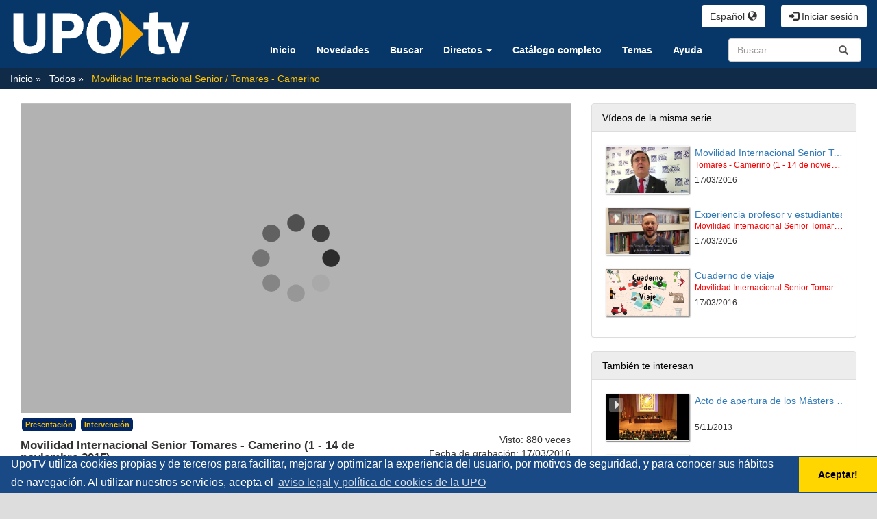

--- FILE ---
content_type: text/html; charset=UTF-8
request_url: https://upotv.upo.es/video/56ea77132385831e318b45f6
body_size: 51738
content:
<!doctype html>
<html class="" lang="en">
  <head>
          <meta name="viewport" content="initial-scale=1">
      <meta http-equiv="X-UA-Compatible" content="IE=edge,chrome=1">
      <!--[if lt IE 9]>
      <script src="http://html5shim.googlecode.com/svn/trunk/html5.js"></script>
      <![endif]-->
      <meta charset="UTF-8" />
      <meta name="title" content="UpoTV" />
            <meta name="robots" content="index, follow" />
            <meta name="revisit-after" content="1 days" />
      <meta name="description" content="Repositorio multimedia UPO" />
      <meta name="language" content="es" />
      <meta name="Keywords" content="upotv, upo, repositorio, multimedia, upomedia, pumukit" />
        <title>UpoTV - Movilidad Internacional Senior Tomares - Camerino (1 - 14 de noviembre 2015)</title>

    <!--      <link href="../../public/css/micss.css" rel="stylesheet" type="text/css" media="screen" /> Desactivado por CIC -->
      <link href="/bundles/pumukitwebtv/css/bootstrap.min.css" type="text/css" rel="stylesheet" media="screen"/>
      <link href="/webtv/css/webtv.css" type="text/css" rel="stylesheet" media="screen"/>
        <!-- Aviso de cookies CIC -->
<link rel="stylesheet" type="text/css" href="//cdnjs.cloudflare.com/ajax/libs/cookieconsent2/3.1.0/cookieconsent.min.css" />
<!-- Fin de aviso de cookies CIC -->
    
          <script src="/bundles/pumukitwebtv/js/jquery.min.js" type="text/javascript"></script>
      <script src="/bundles/pumukitwebtv/js/bootstrap.min.js" type="text/javascript"></script>

<!-- Aviso de cookies CIC -->
<script src="//cdnjs.cloudflare.com/ajax/libs/cookieconsent2/3.1.0/cookieconsent.min.js"></script>
<script>
window.addEventListener("load", function(){
window.cookieconsent.initialise({
  "palette": {
    "popup": {
      "background": "#194a85"
    },
    "button": {
      "background": "#ffd600"
    }
  },
  "theme": "edgeless",
  "content": {
    "message": "UpoTV utiliza cookies propias y de terceros para facilitar, mejorar y optimizar la experiencia del usuario, por motivos de seguridad, y para conocer sus hábitos de navegación. Al utilizar nuestros servicios, acepta el ",
    "dismiss": "Aceptar!",
    "link": "aviso legal y política de cookies de la UPO",
    "href": "http://www.upo.es/portal/impe/web/contenido/e55bb123-a848-11e3-bce3-3fe5a96f4a88"
  }
})});
</script>
<!-- Fin de aviso de cookies CIC -->

<!-- Global site tag (gtag.js) - Google Analytics -->
<script async src="https://www.googletagmanager.com/gtag/js?id=UA-2810905-55"></script>
<script>
  window.dataLayer = window.dataLayer || [];
  function gtag(){dataLayer.push(arguments);}
  gtag('js', new Date());

  gtag('config', 'UA-2810905-55');
</script>
<!-- FIN DE GOOGLE ANALYTICS -->

    
          <link rel="icon" type="image/x-icon" href="/bundles/pumukitwebtv/images/webtv/faviconUpoTV.ico" />
    
  </head>
  <body class="">
          <div class="container-fluid">
        <!--HEADER-->
        <div class="row header visible-lg">
      <div class="">
      <div class="col-sm-3">
        <div class="row">
          <div class="col-xs-12">
                          <a href="https://upotv.upo.es/"><img src="/bundles/pumukitwebtv/images/webtv/logoupotv_trans.png" class="img-responsive" style="max-height:100px; padding-top:10px; padding-bottom:10px;"></a>
                      </div>
        </div>
      </div>
      <div class="col-sm-9">
        <div class="row">
          <span class="pull-right" style="">
            <div class="col-xs-12" style="color:#FFF">
      <a href="https://upotv.upo.es/auth" type="button" class="login-button btn btn-xs btn-default" title="Iniciar sesión">
      <span class="glyphicon glyphicon-log-in"></span> Iniciar sesión    </a>
  </div>
          </span>
	  <div>
		<div class="language_select_wrapper">
  <div class="btn-group">
    <button type="button" class="btn btn-default dropdown-toggle" data-toggle="dropdown" aria-haspopup="true" aria-expanded="false">
      Español <span class="glyphicon glyphicon-globe"></span>
    </button>
    <ul class="dropdown-menu">
              <li role="separator" class="divider"></li>
        <li><a href="/locale/es" > Español </a></li>
              <li role="separator" class="divider"></li>
        <li><a href="/locale/en" > Inglés </a></li>
              <li role="separator" class="divider"></li>
    </ul>
  </div>
</div>
 
	  </div>
        </div>
        <div class="row">
          <div class="col-sm-3" style="float:right;";>
            <!--//SEARCH BOX-->
<div class="search-box">
  <form class="input-group stylish-input-group" method="get" action="/searchmultimediaobjects">
    <label for="search-box" class="sr-only">Search</label>
    <input type="text" class="form-control" placeholder="Buscar..." name="search" id="search-box">
    <span class="input-group-addon">
      <label for="submit-button" class="sr-only">Submit</label>
      <button type="submit" id="submit-button" style="border:0;background:transparent;">
        <span class="glyphicon glyphicon-search"></span>
      </button>
    </span>
  </form>
</div>
 
          </div>
	  <div>
	    <nav class="nav navbar-default">
  <ul class="nav navbar-nav navbar-collapse navbar-right">
    <!-- Principal -->
    <li>
      <a href="/"
         class="element ">
        Inicio
      </a>
    </li>

    <!-- Announces -->
    <li>
      <a href="/latestuploads"
         class="element ">
        Novedades
      </a>
    </li>

    <!-- Search -->
    <li>
      <a href="/searchmultimediaobjects"
         class="element ">
        Buscar
      </a>
    </li>


    <!-- Live Channels -->
   <li class="dropdown">
	<a href="#" class="dropdown-toggle pmk_menu_element" data-toggle="dropdown" role="button" aria-haspopup="true" aria-expanded="false">Directos <span class="caret"></span></a>
	<ul class="dropdown-menu" style:"inherit">
	      		<li>
		        <a class="pmk_menu_element" href="/live/56b9d9f22385837d458b456b"
        		   class="element">
	        	  Paraninfo
        		</a>
	      </li>
	          		<li>
		        <a class="pmk_menu_element" href="/live/5ac5dfaa238583aa428b4cad"
        		   class="element">
	        	  Salón de grados Ed. 7
        		</a>
	      </li>
	          		<li>
		        <a class="pmk_menu_element" href="/live/5aec2120238583b53e8b4575"
        		   class="element">
	        	  RadiOlavide
        		</a>
	      </li>
	          		<li>
		        <a class="pmk_menu_element" href="/live/5f06e32babe3c65e748b4568"
        		   class="element">
	        	  Sala de prensa
        		</a>
	      </li>
	          		<li>
		        <a class="pmk_menu_element" href="/live/673c6efdabe3c645d68b456c"
        		   class="element">
	        	  Salón de grados 1 Biblioteca
        		</a>
	      </li>
	          		<li>
		        <a class="pmk_menu_element" href="/live/67c82efeabe3c6cf358b4570"
        		   class="element">
	        	  Salón de grados 2 Biblioteca
        		</a>
	      </li>
	    	</ul>
   </li>

    <!-- Live Channels -->
    <!-- Mediateca -->
    <li>
      <a href="/mediateca"
         class="element ">
        Catálogo completo
      </a>
    </li>

    <!-- Videos by category -->
    <li>
      <a href="/categories"
         class="element ">
        Temas
      </a>
    </li>

    <!-- Ayuda -->
    <li>
      <a href="/help"
         class="element ">
        Ayuda
      </a>
    </li>




  </ul>
  <ul class="nav navbar-nav visible-xs">
    <li class="dropdown">
      <a href="#" class="dropdown-toggle pmk_menu_element" data-toggle="dropdown" role="button" aria-haspopup="true" aria-expanded="false">Español <span class="caret"></span></a>
      <ul class="dropdown-menu">
                  <li><a class="pmk_menu_element" href="/locale/es" > Español </a></li>
                  <li><a class="pmk_menu_element" href="/locale/en" > Inglés </a></li>
                  <li><a class="pmk_menu_element" href="/locale/gl" > Gallego </a></li>
              </ul>
    </li>


    <li>
      <div class="col-xs-12" style="color:#FFF">
      <a href="https://upotv.upo.es/auth" type="button" class="login-button btn btn-xs btn-default" title="Iniciar sesión">
      <span class="glyphicon glyphicon-log-in"></span> Iniciar sesión    </a>
  </div>
    </li>
  </ul>
</nav>

 
	  </div>
        </div>
      </div>
      <div style="clear:both"></div>
    </div>
  </div>
<div class="row hidden-lg">
  <nav class="navbar navbar-default col-lg-3">
  <div class="navbar-header" >
    <div class="row mobile_header">
      <span class="navbar-brand">
        <a href="https://upotv.upo.es/"><img src="/bundles/pumukitwebtv/images/webtv/logoupotv_trans.png" class="img-responsive" style="max-height:100px; padding-top:10px; padding-bottom:10px;"></a>
      </span>
      <span class="pull-right">         <span class="pull-right hidden-xs" style="/*margin:15px 2px*/">
          <div class="col-xs-12" style="color:#FFF">
      <a href="https://upotv.upo.es/auth" type="button" class="login-button btn btn-xs btn-default" title="Iniciar sesión">
      <span class="glyphicon glyphicon-log-in"></span> Iniciar sesión    </a>
  </div>
        </span>
        <span class="hidden-xs">
        <div class="language_select_wrapper">
  <div class="btn-group">
    <button type="button" class="btn btn-default dropdown-toggle" data-toggle="dropdown" aria-haspopup="true" aria-expanded="false">
      Español <span class="glyphicon glyphicon-globe"></span>
    </button>
    <ul class="dropdown-menu">
              <li role="separator" class="divider"></li>
        <li><a href="/locale/es" > Español </a></li>
              <li role="separator" class="divider"></li>
        <li><a href="/locale/en" > Inglés </a></li>
              <li role="separator" class="divider"></li>
    </ul>
  </div>
</div>
        </span>

        <button type="button" class="navbar-toggle collapsed" data-toggle="collapse" data-target="#pumukit-navbar-collapse-1">
          <span class="sr-only">TOGGLE NAVIGATION</span>
          <span class="icon-bar"></span>
          <span class="icon-bar"></span>
          <span class="icon-bar"></span>
        </button>
        <button type="button" class="navbar-toggle collapsed" data-toggle="collapse" data-target="#pumukit-navbar-collapse-2">
          <span class="sr-only">TOGGLE SEARCH</span>
          <span class="glyphicon glyphicon-search"></span>
        </button>
      </span>
    </div>
    <div class="collapse navbar-collapse" id="pumukit-navbar-collapse-2">
      <!--//SEARCH BOX-->
<div class="search-box">
  <form class="input-group stylish-input-group" method="get" action="/searchmultimediaobjects">
    <label for="search-box" class="sr-only">Search</label>
    <input type="text" class="form-control" placeholder="Buscar..." name="search" id="search-box">
    <span class="input-group-addon">
      <label for="submit-button" class="sr-only">Submit</label>
      <button type="submit" id="submit-button" style="border:0;background:transparent;">
        <span class="glyphicon glyphicon-search"></span>
      </button>
    </span>
  </form>
</div>
    </div>
  </div>
  <div class="row">
    <div class="collapse navbar-collapse" id="pumukit-navbar-collapse-1">
      <nav class="nav navbar-default">
  <ul class="nav navbar-nav navbar-collapse navbar-right">
    <!-- Principal -->
    <li>
      <a href="/"
         class="element ">
        Inicio
      </a>
    </li>

    <!-- Announces -->
    <li>
      <a href="/latestuploads"
         class="element ">
        Novedades
      </a>
    </li>

    <!-- Search -->
    <li>
      <a href="/searchmultimediaobjects"
         class="element ">
        Buscar
      </a>
    </li>


    <!-- Live Channels -->
   <li class="dropdown">
	<a href="#" class="dropdown-toggle pmk_menu_element" data-toggle="dropdown" role="button" aria-haspopup="true" aria-expanded="false">Directos <span class="caret"></span></a>
	<ul class="dropdown-menu" style:"inherit">
	      		<li>
		        <a class="pmk_menu_element" href="/live/56b9d9f22385837d458b456b"
        		   class="element">
	        	  Paraninfo
        		</a>
	      </li>
	          		<li>
		        <a class="pmk_menu_element" href="/live/5ac5dfaa238583aa428b4cad"
        		   class="element">
	        	  Salón de grados Ed. 7
        		</a>
	      </li>
	          		<li>
		        <a class="pmk_menu_element" href="/live/5aec2120238583b53e8b4575"
        		   class="element">
	        	  RadiOlavide
        		</a>
	      </li>
	          		<li>
		        <a class="pmk_menu_element" href="/live/5f06e32babe3c65e748b4568"
        		   class="element">
	        	  Sala de prensa
        		</a>
	      </li>
	          		<li>
		        <a class="pmk_menu_element" href="/live/673c6efdabe3c645d68b456c"
        		   class="element">
	        	  Salón de grados 1 Biblioteca
        		</a>
	      </li>
	          		<li>
		        <a class="pmk_menu_element" href="/live/67c82efeabe3c6cf358b4570"
        		   class="element">
	        	  Salón de grados 2 Biblioteca
        		</a>
	      </li>
	    	</ul>
   </li>

    <!-- Live Channels -->
    <!-- Mediateca -->
    <li>
      <a href="/mediateca"
         class="element ">
        Catálogo completo
      </a>
    </li>

    <!-- Videos by category -->
    <li>
      <a href="/categories"
         class="element ">
        Temas
      </a>
    </li>

    <!-- Ayuda -->
    <li>
      <a href="/help"
         class="element ">
        Ayuda
      </a>
    </li>




  </ul>
  <ul class="nav navbar-nav visible-xs">
    <li class="dropdown">
      <a href="#" class="dropdown-toggle pmk_menu_element" data-toggle="dropdown" role="button" aria-haspopup="true" aria-expanded="false">Español <span class="caret"></span></a>
      <ul class="dropdown-menu">
                  <li><a class="pmk_menu_element" href="/locale/es" > Español </a></li>
                  <li><a class="pmk_menu_element" href="/locale/en" > Inglés </a></li>
                  <li><a class="pmk_menu_element" href="/locale/gl" > Gallego </a></li>
              </ul>
    </li>


    <li>
      <div class="col-xs-12" style="color:#FFF">
      <a href="https://upotv.upo.es/auth" type="button" class="login-button btn btn-xs btn-default" title="Iniciar sesión">
      <span class="glyphicon glyphicon-log-in"></span> Iniciar sesión    </a>
  </div>
    </li>
  </ul>
</nav>

    </div><!--END navbar-collapse-->
  </div>
</nav>
</div>

        <!--BREADCRUMBS-->
        <div class="row breadcrumbs_color">
          <div class="" role="navigation">
						
		            <ol class="breadcrumb">
  <li>
    <a href="/"  >
      Inicio
    </a>
  </li>
       
      <li>
      <a href="/mediateca"  >
        Todos
      </a>
    </li>
  
      <li>
      <a id="tvpumukites_breadcrumbs_series_a" href="/series/56ea77132385831e318b45f4" class="active"  >
        Movilidad Internacional Senior / Tomares - Camerino
      </a>
    </li>
  
  <!--    <li id="tvpumukites_breadcrumbs_mmobj">
      <a id="tvpumukites_breadcrumbs_mmobj_a" href="/video/56ea77132385831e318b45f6" class="active"  >
        Movilidad Internacional Senior Tomares - Camerino (1 - 14 de noviembre 2015)
      </a>
    </li>
-->


    <script type="text/javascript">
     $(function(){
         var breadcrumbs_mmobj = $('#tvpumukites_breadcrumbs_mmobj');
         var breadcrumbs_series = $('#tvpumukites_breadcrumbs_series_a');
         var breadcrumbs_mmobja = $('#tvpumukites_breadcrumbs_mmobj_a');
         if((breadcrumbs_mmobj != null) &&(breadcrumbs_series != null)){
             var leftOffset = ($('#content').offset()["left"]);
             var size = ( breadcrumbs_mmobj.offset()["left"] + breadcrumbs_mmobj.width() - leftOffset);
             var s, m = false;
             while( size > 910){
                 if(breadcrumbs_series.text().trim().length > 20){
                     breadcrumbs_series.text(breadcrumbs_series.text().substring(0, breadcrumbs_series.text().trim().length -1 ));
                     s = true;
                 }else{
                     breadcrumbs_mmobja.text(breadcrumbs_mmobja.text().substring(0, breadcrumbs_mmobja.text().trim().length -1 ));
                     m = true;
                 }
                 var size = ( breadcrumbs_mmobj.offset()["left"] + breadcrumbs_mmobj.width() - leftOffset);
             }
             if (m) breadcrumbs_mmobja.append("...");
             if (s) breadcrumbs_series.append("...");
         }
     });
    </script>


  
</ol>
			          </div>
        </div>
        <div class="row pmk-content">
          <div class="" id="todo">
            <!--MAIN BODY-->
            <div class="main-content-wrapper">
              <div class="main-content col-lg-12 col-md-12 col-sm-12 col-12" id="contenid">
                  <div class="col-xs-12">
    <h1 class="title-for-crumbs always-hide">Movilidad Internacional Senior Tomares - Camerino (1 - 14 de noviembre 2015)</h1>
  </div>
  <div class="col-lg-8 col-md-7">
    <span class="hidden-sm hidden-xs"></br></span>
        <script>
function resizeFrame(elem){
    var width = $(elem).width()
    var height = width/16*9;
    $(elem).height(height);
}
$(window).resize(function(){
    resizeFrame($('#paellaiframe'));
});
</script>




<iframe src="/videoplayer/56ea77132385831e318b45f6?autostart=true"
        id="paellaiframe"
        frameborder="0"
        border="0"
        width="100%"
        onload="resizeFrame(this)"
        height="500px"
        scrolling="no"
        allowfullscreen>
</iframe>
    <!--INFO-->
<!--Multimedia object tags-->
<div class="row">
  <div class="col-xs-12">
      <span class="label label-primary">
      <a href="../multimediaobjects/tag/GENRE16">
        Presentación
      </a>
    </span>
      <span class="label label-primary">
      <a href="../multimediaobjects/tag/GENRE15">
        Intervención
      </a>
    </span>
  </div>
</div>
<!--NOMBRE DEL VIDEO-->
<div class="row">
	<div class="col-xs-8 ">
		<h4>Movilidad Internacional Senior Tomares - Camerino (1 - 14 de noviembre 2015)</h4>
	</div>
	<div class="col-xs-4 serie-cuerpo">
		 <div class="num_views">
			 Visto: 880
		     	        				 veces		     	    		 </div>
 	 </div>
	<div class="col-xs-4 serie-cuerpo">
   		 <div class="date">
     			 Fecha de grabación: 17/03/2016
   		 </div>
	</div>


</div>
<!--CHAPTER MARKS-->

<!--SUBTITLE/DESCRIPTION-->
<div class="row">
  <div class="col-xs-12 serie-cuerpo">
    <div class="mmobj-title">
      <h4> Tomares - Camerino (1 - 14 de noviembre 2015) </h4>
    </div>
    <p class="description">
      Intervención de Pilar Rodríguez Reina (Vicerrectora de Internacionalización y Comunicación) sobre la experiencia (objetivos, resultados, futuro de la iniciativa...).<br />
Intervención del rector de la Universidad Pablo de Olavide (recepción de los estudiantes y declaraciones sobre el programa de movilidad).
    </p>
          <div>
        Serie:
        <a href="/series/56ea77132385831e318b45f4">
          Movilidad Internacional Senior / Tomares - Camerino
        </a>
      </div>
        <!-- PERSONS ACT -->
    <div class="persons">
                        <div>
            <div class="person"><span class="glyphicon glyphicon-user"></span>
              
              Vicerrectora Maria del Pilar Rodriguez Reina
            </div>
            
          </div>
                  <div>
            <div class="person"><span class="glyphicon glyphicon-user"></span>
              
              Rector Vicente Carlos Guzman Fluja
            </div>
            
          </div>
                                <div>
            <div class="person"><span class="glyphicon glyphicon-user"></span>
              
              Postproducción Laboratorio Multimedia UPO
            </div>
            
          </div>
                  </div>
  </div>
</div>
<br>
<div class="row">
  <div class="col-sm-6">
    <!--MATERIALS-->
    <div class="panel panel-default">
      <div class="panel-heading">
        Archivos adjuntos      </div>
      <div class="panel-body">
                  <strong>No hay archivos adjuntos</strong>
                <!--LINKS-->
              </div>
    </div>
  </div>
  <div class="col-sm-6">
    <!--Share multimedia object in facebook, google+ and twitter-->
<div class="panel panel-default share_mmobj">
  <div class="panel-heading" data-toggle="collapse" data-target="#shareBars" aria-expanded="false" aria-controls="shareBars" role="button">
    <strong>
      Compartir este vídeo      <span class="glyphicon glyphicon-chevron-up pull-right"></span>
    </strong>
  </div>
    <ul class="list-group collapse in" id="shareBars">
      <script>
       function toggleChevron(e) {
           $(e.target)
              .prev('.panel-heading')
              .find('span.glyphicon')
              .toggleClass('glyphicon-chevron-down glyphicon-chevron-up');
       }
       $('#shareBars').on('hide.bs.collapse', toggleChevron);
       $('#shareBars').on('show.bs.collapse', toggleChevron);
      </script>

      <li class="list-group-item">
        <div class="silly-buttons">
          <div style="width: 22px; height: 19px; float: left;">
            <!--Añadir url del objeto multimedia a compartir-->
            <a href="http://www.facebook.com/sharer.php?u=https://upotv.upo.es/video/56ea77132385831e318b45f6" title="Compartir en Facebook" class="facebook"><img src="/bundles/pumukitwebtv/images/compartir_facebook.jpg"></a>
          </div>
          <div style="width: 38px; height: 19px; float: left;">
            <a href="https://plus.google.com/share?url=https://upotv.upo.es/video/56ea77132385831e318b45f6" title="Compartir en Google+" class="facebook"><img src="/bundles/pumukitwebtv/images/gplus_button.png"></a>
          </div>
          <div style="width: 58px; height: 19px; float: left;">
            <a href="https://twitter.com/intent/tweet?text=https://upotv.upo.es/video/56ea77132385831e318b45f6" title="Compartir en Twitter" class="facebook"><img src="/bundles/pumukitwebtv/images/twit_button.png"></a>
          </div></br>
        </div>
      </li>
      <li class="list-group-item">
        <div class="share_url">
          <span>URL:</span>
          <input type="text" value="https://upotv.upo.es/video/56ea77132385831e318b45f6"
                 onclick="this.select()" style="width: 70%; border: 1px solid #ccc; float:right; padding: 0; margin: 0;" readonly="readonly"/>
        </div>
      </li>


      <li class="list-group-item">
        <div class="share_url">
          <span>Insertar:</span>
                          <input type="text" value="<iframe src='https://upotv.upo.es/iframe/56ea77132385831e318b45f6' id='pumukitiframe' frameborder='0' border='0' width='560' height='315' allowfullscreen></iframe>"
                 onclick="this.select()" style="width: 70%; border: 1px solid #ccc; float:right; padding: 0; margin: 0;" readonly="readonly"/>
        </div>
      </li>


    </ul>
</div>
  </div>
</div>
<br>
  </div>
  <div class="col-lg-4 col-md-5">
    <span class="hidden-sm hidden-xs"></br></span>
    <div class="panel panel-default panel-series">
  <div class="panel-heading">
    Vídeos de la misma serie  </div>
  <div class="panel-body">
    <div class="col-xs-12">
      <div class="row">
      <div class="minimmobj" style="cursor:pointer;" onclick="window.location='https://upotv.upo.es/video/56ea77132385831e318b45f6'">
        <div class="minithumbnail">
          <a href="https://upotv.upo.es/video/56ea77132385831e318b45f6">
            <div class="media-object play_icon small" alt=""></div>
            <img class="media-object thumbnailimg" src="/uploads/pic/series/56ea77132385831e318b45f4/video/56ea77132385831e318b45f6/160317120113.jpg">
            <div class="minithumbnailholder"></div>
          </a>
        </div>
        <div class="miniinfo-wrapper">
          <div class="miniinfo">
            <a href="https://upotv.upo.es/video/56ea77132385831e318b45f6">
              <div class="title" >
                                Movilidad Internacional Senior Tomares - Camerino (1 - 14 de noviembre 2015)
              </div>
            </a>
            <div class="subtitle">
              <small>Tomares - Camerino (1 - 14 de noviembre 2015)</small>
            </div>
            <div class="pull-left date">
              <small>17/03/2016</small>
            </div>
          </div>
        </div>
      </div>
    </div>
      <div class="row">
      <div class="minimmobj" style="cursor:pointer;" onclick="window.location='https://upotv.upo.es/video/56ea7b032385836f348b4573'">
        <div class="minithumbnail">
          <a href="https://upotv.upo.es/video/56ea7b032385836f348b4573">
            <div class="media-object play_icon small" alt=""></div>
            <img class="media-object thumbnailimg" src="/uploads/pic/series/56ea77132385831e318b45f4/video/56ea7b032385836f348b4573/160317120145.jpg">
            <div class="minithumbnailholder"></div>
          </a>
        </div>
        <div class="miniinfo-wrapper">
          <div class="miniinfo">
            <a href="https://upotv.upo.es/video/56ea7b032385836f348b4573">
              <div class="title" >
                                Experiencia profesor y estudiantes
              </div>
            </a>
            <div class="subtitle">
              <small>Movilidad Internacional Senior Tomares - Camerino (1 - 14 de noviembre 2015)</small>
            </div>
            <div class="pull-left date">
              <small>17/03/2016</small>
            </div>
          </div>
        </div>
      </div>
    </div>
      <div class="row">
      <div class="minimmobj" style="cursor:pointer;" onclick="window.location='https://upotv.upo.es/video/56ea7ee1238583c0348b456c'">
        <div class="minithumbnail">
          <a href="https://upotv.upo.es/video/56ea7ee1238583c0348b456c">
            <div class="media-object play_icon small" alt=""></div>
            <img class="media-object thumbnailimg" src="/uploads/pic/56ea7ee1238583c0348b456c/Cuaderno de Viaje.jpg">
            <div class="minithumbnailholder"></div>
          </a>
        </div>
        <div class="miniinfo-wrapper">
          <div class="miniinfo">
            <a href="https://upotv.upo.es/video/56ea7ee1238583c0348b456c">
              <div class="title" >
                                Cuaderno de viaje
              </div>
            </a>
            <div class="subtitle">
              <small>Movilidad Internacional Senior Tomares - Camerino (1 - 14 de noviembre 2015)</small>
            </div>
            <div class="pull-left date">
              <small>17/03/2016</small>
            </div>
          </div>
        </div>
      </div>
    </div>
  </div>
  </div>
</div>
    <div class="panel panel-default nomargin panel-related">
  <div class="panel-heading">
   También te interesan  </div>
  <div class="panel-body">
    <div class="col-xs-12">
      <div class="row">
      <div class="minimmobj" style="cursor:pointer;" onclick="window.location='https://upotv.upo.es/video/56bc69d3238583a9488b46b3'">
        <div class="minithumbnail">
          <a href="https://upotv.upo.es/video/56bc69d3238583a9488b46b3">
            <div class="media-object play_icon small" alt=""></div>
            <img class="media-object thumbnailimg" src="/uploads/pic/Serial/35/Video/127/131105115749.jpg">
            <div class="minithumbnailholder"></div>
          </a>
        </div>
        <div class="miniinfo-wrapper">
          <div class="miniinfo">
            <a href="https://upotv.upo.es/video/56bc69d3238583a9488b46b3">
              <div class="title" >
                                Acto de apertura de los Másters Universitarios 2013-2014
              </div>
            </a>
            <div class="subtitle">
              <small></small>
            </div>
            <div class="pull-left date">
              <small>5/11/2013</small>
            </div>
          </div>
        </div>
      </div>
    </div>
      <div class="row">
      <div class="minimmobj" style="cursor:pointer;" onclick="window.location='https://upotv.upo.es/video/5c3c6e0ffd6f22e50e8b4569'">
        <div class="minithumbnail">
          <a href="https://upotv.upo.es/video/5c3c6e0ffd6f22e50e8b4569">
            <div class="media-object play_icon small" alt=""></div>
            <img class="media-object thumbnailimg" src="/uploads/pic/series/5c1b5694fd6f22455f8b4569/video/5c3c6e0ffd6f22e50e8b4569/190114122535.jpg">
            <div class="minithumbnailholder"></div>
          </a>
        </div>
        <div class="miniinfo-wrapper">
          <div class="miniinfo">
            <a href="https://upotv.upo.es/video/5c3c6e0ffd6f22e50e8b4569">
              <div class="title" >
                                Información Intermedia - Información Segmentada
              </div>
            </a>
            <div class="subtitle">
              <small></small>
            </div>
            <div class="pull-left date">
              <small>14/01/2019</small>
            </div>
          </div>
        </div>
      </div>
    </div>
      <div class="row">
      <div class="minimmobj" style="cursor:pointer;" onclick="window.location='https://upotv.upo.es/video/56bc69ca238583a9488b45c3'">
        <div class="minithumbnail">
          <a href="https://upotv.upo.es/video/56bc69ca238583a9488b45c3">
            <div class="media-object play_icon small" alt=""></div>
            <img class="media-object thumbnailimg" src="/uploads/pic/series/56bc69ca238583a9488b45c0/video/56bc69ca238583a9488b45c3/20042195817.jpg">
            <div class="minithumbnailholder"></div>
          </a>
        </div>
        <div class="miniinfo-wrapper">
          <div class="miniinfo">
            <a href="https://upotv.upo.es/video/56bc69ca238583a9488b45c3">
              <div class="title" >
                                Vídeo Institucional UPO 2009 (Inglés)
              </div>
            </a>
            <div class="subtitle">
              <small></small>
            </div>
            <div class="pull-left date">
              <small>16/09/2013</small>
            </div>
          </div>
        </div>
      </div>
    </div>
      <div class="row">
      <div class="minimmobj" style="cursor:pointer;" onclick="window.location='https://upotv.upo.es/video/56bc69f3238583a9488b4936'">
        <div class="minithumbnail">
          <a href="https://upotv.upo.es/video/56bc69f3238583a9488b4936">
            <div class="media-object play_icon small" alt=""></div>
            <img class="media-object thumbnailimg" src="/uploads/pic/Serial/74/Video/214/140213164321.jpg">
            <div class="minithumbnailholder"></div>
          </a>
        </div>
        <div class="miniinfo-wrapper">
          <div class="miniinfo">
            <a href="https://upotv.upo.es/video/56bc69f3238583a9488b4936">
              <div class="title" >
                                La monarquía hispánica: el primer imperio global ( 3º de Humanidades)
              </div>
            </a>
            <div class="subtitle">
              <small>Acción 2: Diseño y Aplicación de Nuevas Metodologías Docentes y Evaluadoras</small>
            </div>
            <div class="pull-left date">
              <small>13/02/2014</small>
            </div>
          </div>
        </div>
      </div>
    </div>
      <div class="row">
      <div class="minimmobj" style="cursor:pointer;" onclick="window.location='https://upotv.upo.es/video/56bc6a39238583a9488b4ed9'">
        <div class="minithumbnail">
          <a href="https://upotv.upo.es/video/56bc6a39238583a9488b4ed9">
            <div class="media-object play_icon small" alt=""></div>
            <img class="media-object thumbnailimg" src="/uploads/pic/Serial/134/Video/463/140725101727.jpg">
            <div class="minithumbnailholder"></div>
          </a>
        </div>
        <div class="miniinfo-wrapper">
          <div class="miniinfo">
            <a href="https://upotv.upo.es/video/56bc6a39238583a9488b4ed9">
              <div class="title" >
                                Introducción a los Local Events del Proyecto Europeo COASTGAP en Sevilla
              </div>
            </a>
            <div class="subtitle">
              <small>Introducción </small>
            </div>
            <div class="pull-left date">
              <small>25/07/2014</small>
            </div>
          </div>
        </div>
      </div>
    </div>
      <div class="row">
      <div class="minimmobj" style="cursor:pointer;" onclick="window.location='https://upotv.upo.es/video/56bc6a63238583a9488b51b7'">
        <div class="minithumbnail">
          <a href="https://upotv.upo.es/video/56bc6a63238583a9488b51b7">
            <div class="media-object play_icon small" alt=""></div>
            <img class="media-object thumbnailimg" src="/uploads/pic/Serial/156/Video/590/14111890833.jpg">
            <div class="minithumbnailholder"></div>
          </a>
        </div>
        <div class="miniinfo-wrapper">
          <div class="miniinfo">
            <a href="https://upotv.upo.es/video/56bc6a63238583a9488b51b7">
              <div class="title" >
                                Congreso Internacional Montañismo y Sociedad CIMA 2015
              </div>
            </a>
            <div class="subtitle">
              <small></small>
            </div>
            <div class="pull-left date">
              <small>18/11/2014</small>
            </div>
          </div>
        </div>
      </div>
    </div>
      <div class="row">
      <div class="minimmobj" style="cursor:pointer;" onclick="window.location='https://upotv.upo.es/video/56bc6a66238583a9488b51f3'">
        <div class="minithumbnail">
          <a href="https://upotv.upo.es/video/56bc6a66238583a9488b51f3">
            <div class="media-object play_icon small" alt=""></div>
            <img class="media-object thumbnailimg" src="/uploads/pic/Serial/160/Video/619/141209132858.jpg">
            <div class="minithumbnailholder"></div>
          </a>
        </div>
        <div class="miniinfo-wrapper">
          <div class="miniinfo">
            <a href="https://upotv.upo.es/video/56bc6a66238583a9488b51f3">
              <div class="title" >
                                Mural &#039;Conga Histórica&#039; - ECAG 
              </div>
            </a>
            <div class="subtitle">
              <small></small>
            </div>
            <div class="pull-left date">
              <small>9/12/2014</small>
            </div>
          </div>
        </div>
      </div>
    </div>
      <div class="row">
      <div class="minimmobj" style="cursor:pointer;" onclick="window.location='https://upotv.upo.es/video/56bc6ac6238583a9488b580a'">
        <div class="minithumbnail">
          <a href="https://upotv.upo.es/video/56bc6ac6238583a9488b580a">
            <div class="media-object play_icon small" alt=""></div>
            <img class="media-object thumbnailimg" src="/uploads/pic/Serial/230/Video/997/Fotograma_Entrada.jpg">
            <div class="minithumbnailholder"></div>
          </a>
        </div>
        <div class="miniinfo-wrapper">
          <div class="miniinfo">
            <a href="https://upotv.upo.es/video/56bc6ac6238583a9488b580a">
              <div class="title" >
                                Biblioteca-CRAI: Entrada
              </div>
            </a>
            <div class="subtitle">
              <small></small>
            </div>
            <div class="pull-left date">
              <small>16/09/2015</small>
            </div>
          </div>
        </div>
      </div>
    </div>
      <div class="row">
      <div class="minimmobj" style="cursor:pointer;" onclick="window.location='https://upotv.upo.es/video/56bc6acd238583a9488b586f'">
        <div class="minithumbnail">
          <a href="https://upotv.upo.es/video/56bc6acd238583a9488b586f">
            <div class="media-object play_icon small" alt=""></div>
            <img class="media-object thumbnailimg" src="/uploads/pic/Serial/238/Video/1024/151023112923.jpg">
            <div class="minithumbnailholder"></div>
          </a>
        </div>
        <div class="miniinfo-wrapper">
          <div class="miniinfo">
            <a href="https://upotv.upo.es/video/56bc6acd238583a9488b586f">
              <div class="title" >
                                Coro de la Universidad Pablo de Olavide
              </div>
            </a>
            <div class="subtitle">
              <small></small>
            </div>
            <div class="pull-left date">
              <small>23/10/2015</small>
            </div>
          </div>
        </div>
      </div>
    </div>
      <div class="row">
      <div class="minimmobj" style="cursor:pointer;" onclick="window.location='https://upotv.upo.es/video/56bc6ad2238583a9488b58bf'">
        <div class="minithumbnail">
          <a href="https://upotv.upo.es/video/56bc6ad2238583a9488b58bf">
            <div class="media-object play_icon small" alt=""></div>
            <img class="media-object thumbnailimg" src="/uploads/pic/Serial/246/Video/1040/151112130035.jpg">
            <div class="minithumbnailholder"></div>
          </a>
        </div>
        <div class="miniinfo-wrapper">
          <div class="miniinfo">
            <a href="https://upotv.upo.es/video/56bc6ad2238583a9488b58bf">
              <div class="title" >
                                Bienvenida y presentación
              </div>
            </a>
            <div class="subtitle">
              <small>Jornada Informativa - HORIZONTE 2020</small>
            </div>
            <div class="pull-left date">
              <small>12/11/2015</small>
            </div>
          </div>
        </div>
      </div>
    </div>
      <div class="row">
      <div class="minimmobj" style="cursor:pointer;" onclick="window.location='https://upotv.upo.es/video/56cc3170238583e3048b456a'">
        <div class="minithumbnail">
          <a href="https://upotv.upo.es/video/56cc3170238583e3048b456a">
            <div class="media-object play_icon small" alt=""></div>
            <img class="media-object thumbnailimg" src="/uploads/pic/series/56bc6ac9238583a9488b583b/video/56cc3170238583e3048b456a/160620130946.jpg">
            <div class="minithumbnailholder"></div>
          </a>
        </div>
        <div class="miniinfo-wrapper">
          <div class="miniinfo">
            <a href="https://upotv.upo.es/video/56cc3170238583e3048b456a">
              <div class="title" >
                                Taller estadístico de aprendizaje sobre cómo enfrentarnos a una investigación sociológica real. Relación de lo estudiado con el mundo real, en el ámbito de la sociología.
              </div>
            </a>
            <div class="subtitle">
              <small>Interpretación y aplicación de técnicas estadísticas publicados en estudios  reales relacionados con las Ciencias Sociales.</small>
            </div>
            <div class="pull-left date">
              <small>23/02/2016</small>
            </div>
          </div>
        </div>
      </div>
    </div>
      <div class="row">
      <div class="minimmobj" style="cursor:pointer;" onclick="window.location='https://upotv.upo.es/video/570f7eb6238583351f8b45e8'">
        <div class="minithumbnail">
          <a href="https://upotv.upo.es/video/570f7eb6238583351f8b45e8">
            <div class="media-object play_icon small" alt=""></div>
            <img class="media-object thumbnailimg" src="/uploads/pic/series/570f7eb6238583351f8b45e6/video/570f7eb6238583351f8b45e8/160414133837.jpg">
            <div class="minithumbnailholder"></div>
          </a>
        </div>
        <div class="miniinfo-wrapper">
          <div class="miniinfo">
            <a href="https://upotv.upo.es/video/570f7eb6238583351f8b45e8">
              <div class="title" >
                                Art-Risk
              </div>
            </a>
            <div class="subtitle">
              <small></small>
            </div>
            <div class="pull-left date">
              <small>14/04/2016</small>
            </div>
          </div>
        </div>
      </div>
    </div>
      <div class="row">
      <div class="minimmobj" style="cursor:pointer;" onclick="window.location='https://upotv.upo.es/video/5810767d2385838e5d8b456a'">
        <div class="minithumbnail">
          <a href="https://upotv.upo.es/video/5810767d2385838e5d8b456a">
            <div class="media-object play_icon small" alt=""></div>
            <img class="media-object thumbnailimg" src="/uploads/pic/series/580f340123858333558b45d0/video/5810767d2385838e5d8b456a/16102790304.jpg">
            <div class="minithumbnailholder"></div>
          </a>
        </div>
        <div class="miniinfo-wrapper">
          <div class="miniinfo">
            <a href="https://upotv.upo.es/video/5810767d2385838e5d8b456a">
              <div class="title" >
                                Workshop Emerald: Guide to Getting Published
              </div>
            </a>
            <div class="subtitle">
              <small>Workshop Emerald - Octubre 2016</small>
            </div>
            <div class="pull-left date">
              <small>26/10/2016</small>
            </div>
          </div>
        </div>
      </div>
    </div>
      <div class="row">
      <div class="minimmobj" style="cursor:pointer;" onclick="window.location='https://upotv.upo.es/video/5823134023858354198b4568'">
        <div class="minithumbnail">
          <a href="https://upotv.upo.es/video/5823134023858354198b4568">
            <div class="media-object play_icon small" alt=""></div>
            <img class="media-object thumbnailimg" src="/uploads/pic/series/5823060d238583b5188b457a/video/5823134023858354198b4568/161110112452.jpg">
            <div class="minithumbnailholder"></div>
          </a>
        </div>
        <div class="miniinfo-wrapper">
          <div class="miniinfo">
            <a href="https://upotv.upo.es/video/5823134023858354198b4568">
              <div class="title" >
                                Elsevier Workshop: How to Write Great Papers and Get Published
              </div>
            </a>
            <div class="subtitle">
              <small></small>
            </div>
            <div class="pull-left date">
              <small>9/11/2016</small>
            </div>
          </div>
        </div>
      </div>
    </div>
      <div class="row">
      <div class="minimmobj" style="cursor:pointer;" onclick="window.location='https://upotv.upo.es/video/58527ecf238583403d8b4568'">
        <div class="minithumbnail">
          <a href="https://upotv.upo.es/video/58527ecf238583403d8b4568">
            <div class="media-object play_icon small" alt=""></div>
            <img class="media-object thumbnailimg" src="/uploads/pic/series/58527b88238583f9348b49d3/video/58527ecf238583403d8b4568/161215130854.jpg">
            <div class="minithumbnailholder"></div>
          </a>
        </div>
        <div class="miniinfo-wrapper">
          <div class="miniinfo">
            <a href="https://upotv.upo.es/video/58527ecf238583403d8b4568">
              <div class="title" >
                                El Sistema de Garantía Interno de Calidad (SGIC) de la Facultad de Humanidades
              </div>
            </a>
            <div class="subtitle">
              <small>Algunas pautas para navegar por la web</small>
            </div>
            <div class="pull-left date">
              <small>15/12/2016</small>
            </div>
          </div>
        </div>
      </div>
    </div>
      <div class="row">
      <div class="minimmobj" style="cursor:pointer;" onclick="window.location='https://upotv.upo.es/video/5873698a2385830f138b464a'">
        <div class="minithumbnail">
          <a href="https://upotv.upo.es/video/5873698a2385830f138b464a">
            <div class="media-object play_icon small" alt=""></div>
            <img class="media-object thumbnailimg" src="/uploads/pic/5873698a2385830f138b464a/TERESA.jpg">
            <div class="minithumbnailholder"></div>
          </a>
        </div>
        <div class="miniinfo-wrapper">
          <div class="miniinfo">
            <a href="https://upotv.upo.es/video/5873698a2385830f138b464a">
              <div class="title" >
                                Proyecto Europeo TERESA: Robots de telepresencia para la asistencia a mayores 
              </div>
            </a>
            <div class="subtitle">
              <small>TERESA: Telepresence Reinforcement-Learning Social Agent</small>
            </div>
            <div class="pull-left date">
              <small>9/01/2017</small>
            </div>
          </div>
        </div>
      </div>
    </div>
      <div class="row">
      <div class="minimmobj" style="cursor:pointer;" onclick="window.location='https://upotv.upo.es/video/587e3cc42385833c3a8b457b'">
        <div class="minithumbnail">
          <a href="https://upotv.upo.es/video/587e3cc42385833c3a8b457b">
            <div class="media-object play_icon small" alt=""></div>
            <img class="media-object thumbnailimg" src="/uploads/pic/series/587e139c238583ef348b45e1/video/587e3cc42385833c3a8b457b/170118102655.jpg">
            <div class="minithumbnailholder"></div>
          </a>
        </div>
        <div class="miniinfo-wrapper">
          <div class="miniinfo">
            <a href="https://upotv.upo.es/video/587e3cc42385833c3a8b457b">
              <div class="title" >
                                Presentación del Máster de Historia y Humanidades Digitales
              </div>
            </a>
            <div class="subtitle">
              <small>Acto inaugural del Máster de Historia y Humanidades Digitales</small>
            </div>
            <div class="pull-left date">
              <small>17/01/2017</small>
            </div>
          </div>
        </div>
      </div>
    </div>
      <div class="row">
      <div class="minimmobj" style="cursor:pointer;" onclick="window.location='https://upotv.upo.es/video/588755a32385830b558b4568'">
        <div class="minithumbnail">
          <a href="https://upotv.upo.es/video/588755a32385830b558b4568">
            <div class="media-object play_icon small" alt=""></div>
            <img class="media-object thumbnailimg" src="/uploads/pic/series/5887557323858377548b4592/video/588755a32385830b558b4568/170124145324.jpg">
            <div class="minithumbnailholder"></div>
          </a>
        </div>
        <div class="miniinfo-wrapper">
          <div class="miniinfo">
            <a href="https://upotv.upo.es/video/588755a32385830b558b4568">
              <div class="title" >
                                Apertura de la IV Convocatoria de CULTURA MÍNIMA
              </div>
            </a>
            <div class="subtitle">
              <small></small>
            </div>
            <div class="pull-left date">
              <small>24/01/2017</small>
            </div>
          </div>
        </div>
      </div>
    </div>
      <div class="row">
      <div class="minimmobj" style="cursor:pointer;" onclick="window.location='https://upotv.upo.es/video/58dba67b23858382578b456c'">
        <div class="minithumbnail">
          <a href="https://upotv.upo.es/video/58dba67b23858382578b456c">
            <div class="media-object play_icon small" alt=""></div>
            <img class="media-object thumbnailimg" src="/uploads/pic/series/58dba67b23858382578b456a/video/58dba67b23858382578b456c/170329142703.jpg">
            <div class="minithumbnailholder"></div>
          </a>
        </div>
        <div class="miniinfo-wrapper">
          <div class="miniinfo">
            <a href="https://upotv.upo.es/video/58dba67b23858382578b456c">
              <div class="title" >
                                Presentación taller de Flipped Learning
              </div>
            </a>
            <div class="subtitle">
              <small>¿Cómo dar la clases al revés? Flipped Learning en el espacio europeo de educación superior</small>
            </div>
            <div class="pull-left date">
              <small>29/03/2017</small>
            </div>
          </div>
        </div>
      </div>
    </div>
      <div class="row">
      <div class="minimmobj" style="cursor:pointer;" onclick="window.location='https://upotv.upo.es/video/58e61a30238583b9778b4568'">
        <div class="minithumbnail">
          <a href="https://upotv.upo.es/video/58e61a30238583b9778b4568">
            <div class="media-object play_icon small" alt=""></div>
            <img class="media-object thumbnailimg" src="/uploads/pic/series/58e60980238583c3738b468a/video/58e61a30238583b9778b4568/23090784505.jpg">
            <div class="minithumbnailholder"></div>
          </a>
        </div>
        <div class="miniinfo-wrapper">
          <div class="miniinfo">
            <a href="https://upotv.upo.es/video/58e61a30238583b9778b4568">
              <div class="title" >
                                Evolución histórica del concepto de Calidad. Principales estándares de Calidad Total.
              </div>
            </a>
            <div class="subtitle">
              <small></small>
            </div>
            <div class="pull-left date">
              <small>6/04/2017</small>
            </div>
          </div>
        </div>
      </div>
    </div>
  </div>
  </div>
</div>
  </div>
                  </div>
            </div>
            <div style="clear:both"><!--LETS THE WRAPPER HAVE THE CORRECT HEIGHT--></div>
          </div>
        </div>

               

        <!--END MAIN BODY-->
        <!--FOOTER-->
        <div class="row footer_row">
          <footer role="contentinfo">
  <div class="row footer-content">
    <div class="col-lg-4 col-md-4 col-sm-12">
<h3>Contacto</h3>
Servicio multimedia<br>
<a href="https://www.upo.es/cic">Centro de informática y comunicaciones</a></br>
Tlf: 954 97 79 03
</div>

<div class="col-lg-4 col-md-4 col-sm-12">
<h3>Políticas</h3>
    <a href="http://www.upo.es/portal/impe/web/contenido/7e43c90c-4508-11de-a8ba-3fe5a96f4a88">Aviso Legal</a><br>
    <a href="http://www.upo.es/portal/impe/web/contenido/5924756e-4508-11de-a8ba-3fe5a96f4a88">Privacidad</a><br>
</div>

<div class="col-lg-4 col-md-4 col-sm-12">
<h3>Síguenos</h3>
      <a href="http://www.facebook.com/pablodeolavide"><img src="/bundles/pumukitwebtv/images/footer/facebook.png" alt="facebook"></a>
      <a href="http://www.twitter.com/pablodeolavide"><img src="/bundles/pumukitwebtv/images/footer/twitter.png" alt="twitter"></a>
      <a href="http://www.youtube.com/upablodeolavide"><img src="/bundles/pumukitwebtv/images/footer/youtube.png" alt="youtube"></a>
<br>  <a href="http://www.flickr.com/photos/pablodeolavide"><img src="/bundles/pumukitwebtv/images/footer/flickr.png" alt="flickr"></a>
      <a href="http://www.linkedin.com/edu/school?id=12239"><img src="/bundles/pumukitwebtv/images/footer/linkedin.png" alt="linkedin"></a>
      <a href="http://instagram.com/pablodeolavide/"><img src="/bundles/pumukitwebtv/images/footer/instagram.png" alt="instagram"></a>

</div>

  </div>
</footer>
        </div>
                  <div class="powered_by row">
            <div>
              <img alt="PuMuKIT icon" src="/bundles/pumukitwebtv/images/favicon.ico" style="width: 10px;">
              <a href="http://pumukit.org" >
                Powered by <span style="font-style: italic">PuMuKIT 2.3.3</span>
              </a>
            </div>
          </div>
              </div>
    
  </body>

</html>


--- FILE ---
content_type: text/html; charset=UTF-8
request_url: https://upotv.upo.es/videoplayer/56ea77132385831e318b45f6?autostart=true
body_size: 4837
content:
<!doctype html>
<html class="" lang="en">
  <head>
      <meta name = "viewport" content = "user-scalable=no, initial-scale=1.0, maximum-scale=1.0, width=device-width">
    <base href="/bundles/pumukitpaellaplayer/paella/player/">
        <meta name="viewport" content="initial-scale=1">
      <meta http-equiv="X-UA-Compatible" content="IE=edge,chrome=1">
      <!--[if lt IE 9]>
      <script src="http://html5shim.googlecode.com/svn/trunk/html5.js"></script>
      <![endif]-->
      <meta charset="UTF-8" />
      <meta name="title" content="UpoTV" />
            <meta name="robots" content="index, follow" />
            <meta name="revisit-after" content="1 days" />
      <meta name="description" content="Repositorio multimedia UPO" />
      <meta name="language" content="es" />
      <meta name="Keywords" content="upotv, upo, repositorio, multimedia, upomedia, pumukit" />
    

    <title>UpoTV - Movilidad Internacional Senior Tomares - Camerino (1 - 14 de noviembre 2015)</title>

        
  <link rel="stylesheet" href="/bundles/pumukitpaellaplayer/paella/player/resources/bootstrap/css/bootstrap.min.css" type="text/css" media="screen" charset="utf-8">
  <link rel="stylesheet" href="/bundles/pumukitpaellaplayer/paella/player/resources/style/style_dark.css" id="paellaSkin" type="text/css" media="screen" title="no title" charset="utf-8">

  <style>
      video {
       background: black;
       box-shadow: 0px 0px 6px #000;
   }

      .captionsBar .editorButton {
       display: none !important;
   }
   .captionsBar select {
       width: 49% !important;
   }

      .footPrintsContainer {
     height: 60px !important;
   }

      .captionsPluginContainer {
     max-width: 400px;
     min-width: 200px;
     width: 30vw !important;
   }

    body {
    touch-action: auto !important;
  }
  </style>

    
       <script type="text/javascript" src="javascript/swfobject.js"></script>
   <script type="text/javascript" src="javascript/base.js"></script>
   <script type="text/javascript" src="javascript/traceur-compiler.js"></script>
   <script type="text/javascript" src="javascript/jquery.js"></script>
   <script type="text/javascript" src="javascript/lunr.min.js"></script>
   <script type="text/javascript" src="javascript/require.js"></script>
   <script type="text/javascript" src="javascript/paella_player.js"></script>
   <script type="text/javascript" src="../../assets/paella_start.js"></script>
   <script type="text/javascript" src="../../assets/datadelegates.js"></script>
   <script type="text/javascript" src="resources/bootstrap/js/bootstrap.min.js"></script>


          <link rel="icon" type="image/x-icon" href="/bundles/pumukitwebtv/images/webtv/faviconUpoTV.ico" />
    
  </head>
  <body class="">
        <div id="playerContainer" style="display:block;width:100%;">
    </div>
    <style>
        #playerContainer_videoContainer {
            background-color: #222;
            background-image: linear-gradient(to bottom, #333333, #111111);
        }

        #playerContainer_videoContainer_bkg {
            display: none;
        }

                #paella_logo\.png {
            display: none !important;
        }
        
        
                    .buttonPlugin.searchButton{
                display:none !important;
            }

            .buttonPlugin.footPrints{
                display:none !important;
            }
            </style>
    <script>

        localStorage.setItem('opencast_host', "https://saga.upo.es");
        var isOpencast = "";
        if(isOpencast) {
            localStorage.setItem('opencastId',"");
        } else {
            localStorage.removeItem('opencastId');
        }

        

        $(document).bind(paella.events.loadComplete, function (event, params) {
                            if ((!base.userAgent.browser.IsMobileVersion && !document.querySelector("#introContainer")) &&
                    !(base.userAgent.system.MacOS && base.userAgent.system.Version.minor>=13 && base.userAgent.browser.Safari) &&
                    !(base.userAgent.browser.Chrome && base.userAgent.browser.Version.major>=64)) {
                        setTimeout(function () {
                        paella.player.play();
                    }, 300);
                }
            
            setTimeout(function () {
                setPaellaProfile("professor_slide");
            }, 300);

        });

                    loadPaella('playerContainer', '56ea77132385831e318b45f6');
        
        function setPaellaProfile(profileName) {
            $('.viewModeItemButton').removeClass('selected');
            $('.viewModeItemButton.' + profileName).addClass('selected');
            paella.player.setProfile(profileName);
            base.cookies.set("lastProfile", profileName);
        }
    </script>

  </body>

</html>


--- FILE ---
content_type: text/css; charset=UTF-8
request_url: https://upotv.upo.es/webtv/css/webtv.css
body_size: 18533
content:







body {
    background: #ddd;
}

ul, ol {
    list-style:none;
    margin: 0px;
    padding: 0px;
}
h1 {
    font-size: 40px;
    font-weight: bold;
    color: #111;
}
h2 {
    color: #111;

}
h3 {
    color: #111;
}
h4 {
    font-weight: bold;
    font-size: 1.2em;
}
footer {
    background: black;
    color: grey;
}

/*END BASE CSS*/
.footer-content {
    margin: 0 auto;
#    max-width: 1200px;		#### raul;
#    padding: 20px;				### raul;
}
.footer-social {
    font-size: 40px;
}
.footer-social a {
    color: white;
}
.footer-social a:hover, .footer-social a:focus {
    text-decoration: none;
}
p.disabled {
    color: grey;
}
/*BOOTSTRAP OVERRIDE*/
.label {
    margin: 0px;
    padding: 0px;
    background: none;
    color: #fff;
}
.label a{
    background: #8A8A8A;
    color: #fff;
    padding: 5px;
    margin: 2px;
    border-radius: 5px;
    display: inline-block;
}
.label:hover a{
    background: grey;
    color: #ececec;
}
.breadcrumb {
    color: #fff;
    background: #ed6d00;
    vertical-align:middle;
    line-height: 100%;
}
.breadcrumb a{
    color: #fff;
}
.breadcrumb a:hover{
    color: #fff;
    text-decoration: none;
}

.breadcrumbs_wrapper {
    margin: 0 auto;
    max-width: 1200px;
}
.breadcrumbs_color {
    background: #ed6d00;
}
.title-for-crumbs {
    display: none;
}
@media (max-width: 1199px) {
.title-for-crumbs {

    display: none;
}
}
.title-for-crumbs.always-hide {

    display: none;
}
.breadcrumb > li:last-of-type {
    display: block;
    font-size: 3.8em;
    content: "";
    line-height: 100%;
}
.breadcrumb > li:last-of-type:after  {
    content: "";
}
.breadcrumb > li:after {
    content: "»";
    padding: 0px 5px;

}
.breadcrumb > li + li:before {
    content: "\00a0";
    padding: 0px;

}
.breadcrumb li:first-child {
    padding-bottom: 10px;
}



.navbar {
    margin-bottom: 0px;
}
.navbar-brand {
    padding: 5px 5px 5px 15px;
}
.navbar-default {
    background-color: #858585;
    border-color: #858585;
    border: none;
}

.navbar-collapse {
    box-shadow: none;
    border: none;
}
.panel-default > .panel-heading {
    background: #ededed;
    color: #000;
}

/*END BOOTSTRAP OVERRIDE*/

.col-no-padding {
    overflow: auto;
}
.nomargin {
    margin: 0;
}
.nopadding {
    padding: 0;
}
.date, .num_views {
    text-align: right;
}
.date.mmobj {
/*    font-size: 1.2em; */
/*    position: absolute; */
/*    bottom: 10%; */
    left: 180px;
/*    position: absolute; */
    text-align: left;
}
.date.serial {
    left: 190px;
    bottom: 9%;
    position: absolute;
    font-size: 1.2em;
    text-align: inherit;
}
.header-content {
    margin: 0 auto;
    max-width: 1200px;
    color: #000;
    min-height: 80px;
    padding: 15px 0px;
}
.header-content a, .mobile_header a{
    color: #000;
}
.header-content .btn, .mobile_header .btn{
    color: #000;
    background: #fff;
}
.info.serial {
    padding-left: 20px;
}
.info {
    float: left;
    padding-left: 10px;
    width: 100%;
    min-height: 60px;
    overflow: hidden;
    display: inline;
    word-wrap: break-word;
}
.info .title{
    font-weight: bold;
    font-size: 1em;
    max-height: 2.7em;
    word-wrap: break-word;
    overflow: hidden;
    -webkit-line-clamp: 2;
    display: -webkit-box;
    -webkit-box-orient: vertical;
    text-overflow: ellipsis;
}
.info .subtitle {
    color: red;
}

.info-wrapper {
    overflow: hidden;
}
.language_select_wrapper {
    float: right;
    margin: 8px;
}
.language_select_wrapper .btn{
    background: none;
    border: none;
}

.main-content {
    overflow: hidden;
    background: #fff;
    min-height: 600px;
}
.main-content-wrapper {
    background: #fff;
}
.menu {
    background: #858585;
    border: 0;
}
.mobile_header {
    background: #fff;
    color: #000;
}
.mobile_header .navbar-toggle {
    padding: 7px 10px;
    height: 34px;
}

body.opencast-layout .main-content {
    max-width: 100%;
}
body.opencast-layout .breadcrumb_wrapper {
    max-width: 100%;
}

.mmobj_objects {
    margin-left: 3%;
}
.mmobj_serie {
    background: #ededed;
    padding: 3% 2%;
}
.number-videos.serial {
    position: absolute;
    bottom: 8%;
    right: 8%;
    color: white;
    font-size: 0.9em;
    background: rgba(0,0,0,0.65);
    padding: 1px 5px 1px 5px;
}
.parent-centering {
    text-align: center;
    /* May want to do this if there is risk the container may be narrower than the element inside */
    white-space: nowrap;
}
.parent-centering:before {
    content: '';
    display: inline-block;
    height: 100%;
    vertical-align: middle;
    margin-right: -0.25em; /* Adjusts for spacing */
}
.play_icon {
    position: absolute;
    margin: 10px;
    left: 0%;
    background: url("/bundles/pumukitwebtv/images/icons/play_icon.png") no-repeat center;
    background-size: contain;
    width: 28px;
    height: 28px;
    overflow: auto;
}
.play_icon.small {
    margin: 5px;
    width: 20px;
    height: 20px;
}
.pumukit_mmobjs{
    margin: 0 0%;
    overflow: hidden;
    color: #111;
}
.pumukit_mmobj {
    color: #111;
    height: 110px;
    overflow: hidden;
    margin: 10px 0px;
    padding: 5px;
/*    border-radius: 10px;*/
    position: relative;
}
.pumukit_mmobj a{
    color: #111;
}
@media screen and (max-device-width: 320px) {
    .pumukit_mmobj {
        padding-left: 0px;
        padding-right: 0px;
    }
}
.pumukit_mmobj:hover, .pumukit_mmobj:focus {
    background: #ededed;
    color: #111;
}
.pumukit_album {
    position: relative;
    float: left;
}
.row.pumukit {
    margin: 0 auto;
}
.search-box {
    margin: 8px;
}
.search-box button {
    padding: 1px 6px;
}
.search-box .input-group {
    border-radius: 8px;
    /*overflow: hidden;*/
}
.search-box .input-group input.form-control {
    border-radius: 4px;
}
#search-box {
    border-radius: 4px;
    border-right: 0;
    border-bottom-right-radius: 0;
    border-top-right-radius: 0;
    box-shadow: none;
}
#search-box:focus {
    border-color: #ccc;
}
.search-form {
    margin: 10px;
    padding: 10px;
    background: #ededed;
    color: #111;
}
.search-form .input-group.date {
    width: 100%;
}
.input-group-addon {
    background: white;
}
/*Thumbnails*/
.thumbnail {
    width: 164px;
    height: 94px;
}
.minimmobj {
    overflow: hidden;
    padding: 5px;
    margin-bottom: 10px;
}
.miniinfo-wrapper {
    overflow: hidden;
}
.miniinfo {
    width: 100%;
    margin-left: 8px;
}
.miniinfo .title {
    height: 1.2em;
    overflow: hidden;
    white-space: nowrap;
    text-overflow: ellipsis;
}
.miniinfo .subtitle {
    height: 1.2em;
    overflow: hidden;
    white-space: nowrap;
    text-overflow: ellipsis;
    margin-bottom: 5px;
}
.minithumbnail, .thumbnail {
    float: left;
    display: inline;
    margin-bottom:0px;
    text-align: center;
    border: 0;
    border-radius: 0px;
    box-shadow: 1px 1px 2px #666;
    background: #F3F3F3;
    padding: 2px;
    z-index: 3;
    position: relative;
}
.minithumbnail {
    padding: 1px;
    width: 122px;
    height: 69.5px;
}
.thumbnailwrapper {
    padding-left: 0px;
    min-width: 132px;
}
.minithumbnail.bodyMm, .thumbnail.bodyMm {
    margin-bottom: 5px;
}
.thumbnail img.thumbnailimg{
    max-width: 160px;
    max-height: 90px;
}
.minithumbnail img.thumbnailimg{
    width: 120px;
    height: 67.5px;
}
.minithumbnail img.thumbnailimg, .thumbnail img.thumbnailimg{
    margin: 0 auto;
    display: inline-block;
    vertical-align: middle;
}
.thumbnailholder {
    top: 2px;
    width: 160px;
    height: 90px;
}
.minithumbnailholder {
    top: 1px;
    width: 120px;
    height: 67.5px;
}
.minithumbnailholder, .thumbnailholder {
    position: absolute;
    background:#000;
    z-index: -1;
}
.thumbnailo:nth-child(1) {
    z-index: 3;
    position: relative;
}
.thumbnailo:nth-child(2) {
    z-index: 2;
    transform: scale(0.97);
    position: absolute;
    left: 7px;
    top: 3px;
}
.thumbnailo:nth-child(3) {
    z-index: 1;
    transform: scale(0.94);
    position: absolute;
    left: 14px;
    top: 6px;
}
.video-duration {
    position: absolute;
    top: 8%;
    left: 8%;
    color: white;
    font-size: 0.8em;
    background:rgba(0,0,0,0.65);
    padding: 1px 3px;
}
.wrapper-center {
    width: 100%;
    vertical-align: middle;
    background: #858585; /* Trick to color the menu's length */
    margin: 0 auto;
    min-height: 600px;
    max-width: 1200px;
}
/*CIES*/
.announces {
    margin-top: 40px;
}
.breadcrumb {
    margin: 0px;
    border-radius: 0px;
}

.media {
    padding: 2px 2px 15px 2px;
}
.media-heading.subtitle{
    height: 1em;
    font-size: 1em;
    line-height: 1;
    overflow: hidden;
}

.media-heading.title{
    line-height: 1;
    overflow: hidden;
    height: 1em;
    font-size: 1em;
    white-space: nowrap;
    text-overflow: ellipsis;
}
.media-body .date{
    line-height: 1;
    height: 1em;
    font-size: 1em;
}
.header {
    background: #fff;
    color: #000;
}
.header.sticky {
    position: fixed;
    top: 0;
    transition: top 0.2s ease-in-out;
    width: 100%;
    z-index:6;
    color: #000;
}
.header.sticky.nav-up {
    top: -60px;
}
.header.sticky.nav-up {
    top: 0;
}
.img_category img{
    width: 100%;
}
.img_category{
    position: relative;
    height: 100%;
}
.img_category.two {
    height: 50%;
}

.index_widget {
    margin-top: 15px;
    margin-bottom: 15px;
}
.index_widget .index_container .img_category.two{
    position: relative;
    display: block;
    padding-top: 4.35%;
}
.index_widget .index_container a{
    position: relative;
    display: block;
    overflow: auto;
    text-decoration: none;
}
.most-viewed h2, .recently-added h2 {
    font-weight: bold;
    font-size: 2em;
}
a:hover .cover {
    background: #fff;
    color: #858585;

}
.cover {
   background: #858585;
   color: #fff;
   font-weight: bold;
   font-size: 120%;
   width: 100%;
   padding: 8px;
}
@media (max-width: 992px) {
   .index_container .img_category.two {
        padding-top: 12.87% !important;
    }
    .index_container .img_category {
        padding-top: 5%;
    }
}
@media (max-width: 1199px) {
    .index_container .img_category,.index_container .img_category.two {
        padding-top: 8.67% !important;
    }
}

.panel-series .panel-body, .panel-related .panel-body{
    overflow-x: hidden;
    overflow-y: scroll;
    max-height: 400px;
}
.powered_by {
    background: black;
    color: white;
}
.powered_by a{
    color: white;
    text-decoration: none;
}
.powered_by div {
#    max-width: 1200px;		### raul;
    text-align: right !important;
    margin: 0 auto;
    padding: 10px 10px 10px 10px;
    font-size: 11px;
    position: relative;
}
.pumukit_announce {
    margin-top: 35px;
    overflow: auto;
}
.widget.slidebar {
    text-align: left;
    padding-top: 20px;
}
.widget.slidebar #total{
    text-align: center;
}
.widget.slidebar .element {
    display: block;
    font-size: 1.3em;
    text-decoration: none;
    padding: 10px 10px 10px 30px;
    color: #fff;
}

.pmk_menu_element {
    color: #fff !important;
}

.widget.slidebar .element:hover, .widget.slidebar .element.selected {
    background: #fff;
    color: #858585;
    margin-left: -65px;
    padding-left: 95px;
    z-index:10;
    text-decoration: none;
    transition: background 0.3s ease;
}

.pmk_menu_element:hover {
    background: #fff !important;
    color: #858585 !important;
}


@media (max-width: 1199px) {
    .widget.slidebar, .widget.slidebar .dropdown-menu {
        text-align: center;
    }
}
.ellipsedtext-parent {
    overflow: hidden;
    width: 100%;
    height: 120%;
}
.ellipsedtext-leftmargin {
    float: left;
    width: 2%;
    height: 100%;
}
.ellipsedtext-testwrapper {
    float: right;
    width: 98%;
}
.ellipsedtext-text {
    width: 800%;
}
.ellipsedtext-textstopper {
    width: 87.5%;
    height: 1em;
    float: right;
}
.ellipsedtext-endtext {
    display:inline-block;
    width: 87.5%;
    height: 1em;
}
.ellipsedtext-overflowdetector {
    float: right;
    width: 2%;
    height: 20%;
    position:relative;
}
.ellipsedtext-ellipse {
    position: absolute;
    top: -1.5em;
    left: 4387%;
    z-index: 2;
    padding: 0 20px 0 15px;
    background: rgba(255,255,255,0);
    background: -moz-linear-gradient(left, rgba(255,255,255,0) 0%, rgba(255,255,255,1) 30%, rgba(255,255,255,1) 100%);
    background: -webkit-gradient(left top, right top, color-stop(0%, rgba(255,255,255,0)), color-stop(30%, rgba(255,255,255,1)), color-stop(100%, rgba(255,255,255,1)));
    background: -webkit-linear-gradient(left, rgba(255,255,255,0) 0%, rgba(255,255,255,1) 30%, rgba(255,255,255,1) 100%);
    background: -o-linear-gradient(left, rgba(255,255,255,0) 0%, rgba(255,255,255,1) 30%, rgba(255,255,255,1) 100%);
    background: -ms-linear-gradient(left, rgba(255,255,255,0) 0%, rgba(255,255,255,1) 30%, rgba(255,255,255,1) 100%);
    background: linear-gradient(to right, rgba(255,255,255,0) 0%, rgba(255,255,255,1) 30%, rgba(255,255,255,1) 100%);
    filter: progid:DXImageTransform.Microsoft.gradient( startColorstr='#ffffff', endColorstr='#ffffff', GradientType=1 );
}

.pumukit_mmobj:hover .ellipsedtext-ellipse {
    background: rgba(255,255,255,0);
    background: -moz-linear-gradient(left, rgba(255,255,255,0) 0%, #ededed 30%, #ededed 100%);
    background: -webkit-gradient(left top, right top, color-stop(0%, rgba(255,255,255,0)), color-stop(30%, #ededed), color-stop(100%, #ededed));
    background: -webkit-linear-gradient(left, rgba(255,255,255,0) 0%, #ededed 30%, #ededed 100%);
    background: -o-linear-gradient(left, rgba(255,255,255,0) 0%, #ededed 30%, #ededed 100%);
    background: -ms-linear-gradient(left, rgba(255,255,255,0) 0%, #ededed 30%, #ededed 100%);
    background: linear-gradient(to right, rgba(255,255,255,0) 0%, #ededed 30%, #ededed 100%);
    filter: progid:DXImageTransform.Microsoft.gradient( startColorstr='#ededed', endColorstr='#ededed', GradientType=1 );
}



.breadcrumbs_color {
}
.breadcrumb > li:last-of-type {
    margin-top: 5px;
}
.breadcrumb{
	background-color: #0f2b47;
}
.breadcrumb > li:after{
	padding: 0px;
}
.breadcrumb li:first-child{
	padding-bottom: 0px;
}
.header {
	background-color: #073769;

}
.mobile_header {
        background-color: #002663;
}
.language_select_wrapper .btn {
        background-color: #FFF;
}
.navbar-default .nav-collapse {
        background-color: #000;
	padding-left: 0px;
	padding-left: 0px;
}
.navbar-default {
	background-color: #073769;
}
.navbar-default .navbar-collapse{
}
.navbar-default .navbar-nav>li>a:hover {
	color: #FFF;
	background-color: #fcc100;
}
.navbar-default .navbar-nav>li>a {
	color: #FFF;
	font-weight: bold;
}
.navbar-default .navbar-toggle .icon-bar {
        background-color: #fcc100;
}
.navbar-default .navbar-toogle .icon-bar {
	background-color: #fcc100;
}
.navbar-default .navbar-nav>li>a:focus{
	color: #fcc100 !important;
	background-color: #002663 !important;
}
.nav>li>a:hover, .nav>li>a:focus{
	color: #022663 !important;
	text-decoration: none !important;
	background-color: #fcc100 !important;
}
.dropdown-menu>li>a:hover{
        color: #022663 !important;
        text-decoration: none !important;
        background-color: #fcc100 !important;
}
.dropdown-menu>li>a:focus{
       background-color: inherit;
}
.navbar-default .navbar-nav>.open>a{
	background-color: inherit;
}
.navbar-nav>li>.dropdown-menu{
	background-color: #022663;
}


.index_widget{
margin-top: 0px;
}

.index_widget .index_container .img_category.two{
	padding-top:0px !important;
}
.cover{
	background: linear-gradient(to right,#999 ,#000);
	position: absolute;
	bottom: 0px;
	padding: 2px 10px;
	opacity: 0.8;
	font-weight: bold;
	padding: 0.5ex 1em 0.5ex 1em;	
	text-align: right;

}
a:hover .cover{
	background: #fcc100;
        color: #002663;

}
#categorias{
	padding-left:0px;
	padding-right:0px;
}
#slider1{
	float: left;
	padding-top: 10px;
	border-top: 3px solid #fcc100;
}
#contenido{
	float: right;
	padding-left: 0px;
	padding-right: 0px;#}
}
@media (min-width: 1200px){
	#contenido{
	}
}

#todo{
	background-color: #FFF;
}
h1{
}
#especial h2{
}
h2{
}
h3{
}
#especial{

}
.search-form{
	background:transparent;
}
a{
}
a:hover{
}
.main-content{
}
.main-content-wrapper{
	background: transparent;
}
.img-responsive{
	height: 100%;
}

h2 small{
}

p.disabled{
	color: #FFF;
}


.mmobj_thumbnail_title{
	font-weight: bold;
}
.date.mmobj{
}

.subtitle{
	#color: #FFF;
        color: red;
        white-space: nowrap;
}

.title{
}
hr{
	margin-top: 5px;
	margin-bottom: 5px;
}

.lib_menu_sort{
}

.date.serial{
}
.pumukit_mmobj:hover, .pumukit_mmobj:focus{
	background-color: #337ab7;
}
.mmobj_serie{
	background-color: transparent;
}


.bootstrap-datetimepicker-widget{
	color: #000;
}
.login-button {
	margin-top: 8px;
	margin-bottom: 8px;
	font-size: inherit;
	line-height: inherit;
	padding: 6px 12px 6px 12px;
	border: 0px;
}
.breadcrumb > li:last-of-type{
	font-size: inherit;
	margin-top: inherit;
	display: inline-block;
}

.img_category two{
	text-align: center;
}
.footer-content h3{
	color: #fcc100;
}
#playerContainer_videoContainer_container{
	top: 0px !important;
}
.label a{
	background: #022663;
	color: #fcc100;
}

.label a{
        background: #022663;
        color: #fcc100;
}

###########################
#Estilos por Raul B. CIC ##
###########################

#Paleta de colores
#Base azul + derivados azul
#073769
#065BB5
#1F67B5
#Base Naranja y derivado
#B57300
#694507




#.row footer-content {
#max-width: 100% !important;
#text-align: center !important;
#}

.footer-content div {
text-align: center;
}

.footer-content img {
padding: 5px;
}

.manual {
#background: linear-gradient(0.25turn, #07376900, #073769);
padding-bottom: 5em;
padding-top: 3em;
}

.manual img {
margin-left: auto;
margin-right: auto;
margin-bottom: 4em;
display: block;
max-width: 90%;
box-shadow: 5px 5px 5px;
}

.manual p{
margin-bottom: 2%;
font-family: "Times New Roman", serif;
font-size: 1.5em;
}


.panel-related .panel-body {
    max-height: 250px;
#    margin-bottom: 20px;
}

.mmobj_objects {
margin-left: 0px;
}

.media {
    padding: 2px 2px 2px 2px;
    margin: 10px 0px;
    min-height: 120px;
}

.rotulofecha {
    color: midnightblue;
    background-color: darkorange;
    padding: 5px;
    font-weight: bold;
    border-radius: 20px;
    padding-left: 0px;
}

.active {
    color: #fcc100 !important;
}

.thumbnailholder {
    background: inherit !important;
}

.thumbnail {
    background: inherit;
    background-color: inherit;
    box-shadow: inherit;
    max-height: 100px;
}

.minithumbnail img.thumbnailimg {
    width: inherit;
}



--- FILE ---
content_type: application/javascript
request_url: https://upotv.upo.es/bundles/pumukitpaellaplayer/paella/player/javascript/paella_player.js
body_size: 282026
content:
"use strict";function paella_DeferredResolved(e){return new Promise(function(t){t(e)})}function paella_DeferredRejected(e){return new Promise(function(t,n){n(e)})}function paella_DeferredNotImplemented(){return paella_DeferredRejected(new Error("not implemented"))}function initPaellaEngage(e,t){t||(t=new paella.InitDelegate),paella.initDelegate=t;navigator.language||window.navigator.userLanguage;paellaPlayer=new PaellaPlayer(e,paella.initDelegate)}function DeprecatedClass(e,t,n){Class(e,n,{initialize:function(){base.log.warning(e+" is deprecated, use "+t+" instead."),this.parent.apply(this,arguments)}})}function DeprecatedFunc(e,t,n){function a(){base.log.warning(e+" is deprecated, use "+t+" instead."),n.apply(this,arguments)}return a}function buildChromaVideoCanvas(e,t){var n=function(e){function t(e){$traceurRuntime.superConstructor(t).call(this),this.stream=e,this._chroma=bg.Color.White(),this._crop=new bg.Vector4(.3,.01,.3,.01),this._transform=bg.Matrix4.Identity().translate(.6,-.04,0),this._bias=.01}return $traceurRuntime.createClass(t,{get chroma(){return this._chroma},get bias(){return this._bias},get crop(){return this._crop},get transform(){return this._transform},set chroma(e){this._chroma=e},set bias(e){this._bias=e},set crop(e){this._crop=e},set transform(e){this._transform=e},get video(){return this.texture?this.texture.video:null},loaded:function(){var e=this;return new Promise(function(t){var n=function(){e.video?t(e):setTimeout(n,100)};n()})},buildShape:function(){this.plist=new bg.base.PolyList(this.gl),this.plist.vertex=[-1,-1,0,1,-1,0,1,1,0,-1,1,0],this.plist.texCoord0=[0,0,1,0,1,1,0,1],this.plist.index=[0,1,2,2,3,0],this.plist.build()},buildShader:function(){this.shader=new bg.base.Shader(this.gl),this.shader.addShaderSource(bg.base.ShaderType.VERTEX,"\n\t\t\t\t\tattribute vec4 position;\n\t\t\t\t\tattribute vec2 texCoord;\n\t\t\t\t\tuniform mat4 inTransform;\n\t\t\t\t\tvarying vec2 vTexCoord;\n\t\t\t\t\tvoid main() {\n\t\t\t\t\t\tgl_Position = inTransform * position;\n\t\t\t\t\t\tvTexCoord = texCoord;\n\t\t\t\t\t}\n\t\t\t\t"),this.shader.addShaderSource(bg.base.ShaderType.FRAGMENT,"\n\t\t\t\t\tprecision mediump float;\n\t\t\t\t\tvarying vec2 vTexCoord;\n\t\t\t\t\tuniform sampler2D inTexture;\n\t\t\t\t\tuniform vec4 inChroma;\n\t\t\t\t\tuniform float inBias;\n\t\t\t\t\tuniform vec4 inCrop;\n\t\t\t\t\tvoid main() {\n\t\t\t\t\t\tvec4 result = texture2D(inTexture,vTexCoord);\n\t\t\t\t\t\t\n\t\t\t\t\t\tif ((result.r>=inChroma.r-inBias && result.r<=inChroma.r+inBias &&\n\t\t\t\t\t\t\tresult.g>=inChroma.g-inBias && result.g<=inChroma.g+inBias &&\n\t\t\t\t\t\t\tresult.b>=inChroma.b-inBias && result.b<=inChroma.b+inBias) ||\n\t\t\t\t\t\t\t(vTexCoord.x<inCrop.x || vTexCoord.x>inCrop.z || vTexCoord.y<inCrop.w || vTexCoord.y>inCrop.y)\n\t\t\t\t\t\t)\n\t\t\t\t\t\t{\n\t\t\t\t\t\t\tdiscard;\n\t\t\t\t\t\t}\n\t\t\t\t\t\telse {\n\t\t\t\t\t\t\tgl_FragColor = result;\n\t\t\t\t\t\t}\n\t\t\t\t\t}\n\t\t\t\t"),status=this.shader.link(),this.shader.status||(console.log(this.shader.compileError),console.log(this.shader.linkError)),this.shader.initVars(["position","texCoord"],["inTransform","inTexture","inChroma","inBias","inCrop"])},init:function(){var e=this;bg.Engine.Set(new bg.webgl1.Engine(this.gl)),bg.base.Loader.RegisterPlugin(new bg.base.VideoTextureLoaderPlugin),this.buildShape(),this.buildShader(),this.pipeline=new bg.base.Pipeline(this.gl),bg.base.Pipeline.SetCurrent(this.pipeline),this.pipeline.clearColor=bg.Color.Transparent(),bg.base.Loader.Load(this.gl,this.stream.src).then(function(t){e.texture=t})},frame:function(e){this.texture&&this.texture.update()},display:function(){this.pipeline.clearBuffers(bg.base.ClearBuffers.COLOR|bg.base.ClearBuffers.DEPTH),this.texture&&(this.shader.setActive(),this.shader.setInputBuffer("position",this.plist.vertexBuffer,3),this.shader.setInputBuffer("texCoord",this.plist.texCoord0Buffer,2),this.shader.setMatrix4("inTransform",this.transform),this.shader.setTexture("inTexture",this.texture||bg.base.TextureCache.WhiteTexture(this.gl),bg.base.TextureUnit.TEXTURE_0),this.shader.setVector4("inChroma",this.chroma),this.shader.setValueFloat("inBias",this.bias),this.shader.setVector4("inCrop",new bg.Vector4(this.crop.x,1-this.crop.y,1-this.crop.z,this.crop.w)),this.plist.draw(),this.shader.disableInputBuffer("position"),this.shader.disableInputBuffer("texCoord"),this.shader.clearActive())},reshape:function(e,t){var n=this.canvas.domElement;n.width=e,n.height=t,this.pipeline.viewport=new bg.Viewport(0,0,e,t)},mouseMove:function(e){this.postRedisplay()}},{},e)}(bg.app.WindowController),a=new n(e),i=bg.app.MainLoop.singleton;return i.updateMode=bg.app.FrameUpdate.AUTO,i.canvas=t,i.run(a),a.loaded()}function buildVideo360Canvas(e,t){var n=function(e){function t(e){$traceurRuntime.superConstructor(t).call(this),this.stream=e}return $traceurRuntime.createClass(t,{get video(){return this.texture?this.texture.video:null},loaded:function(){var e=this;return new Promise(function(t){var n=function(){e.video?t(e):setTimeout(n,100)};n()})},buildScene:function(){var e=this;this._root=new bg.scene.Node(this.gl,"Root node"),bg.base.Loader.RegisterPlugin(new bg.base.TextureLoaderPlugin),bg.base.Loader.RegisterPlugin(new bg.base.VideoTextureLoaderPlugin),bg.base.Loader.RegisterPlugin(new bg.base.VWGLBLoaderPlugin),bg.base.Loader.Load(this.gl,this.stream.src).then(function(t){e.texture=t;var n=bg.scene.PrimitiveFactory.Sphere(e.gl,1,50),a=new bg.scene.Node(e.gl);a.addComponent(n),n.getMaterial(0).texture=t,n.getMaterial(0).lightEmission=1,n.getMaterial(0).lightEmissionMaskInvert=!0,n.getMaterial(0).cullFace=!1,e._root.addChild(a),e.postRedisplay()});var t=new bg.scene.Node(this.gl,"Light");this._root.addChild(t),this._camera=new bg.scene.Camera;var n=new bg.scene.Node("Camera");n.addComponent(this._camera),n.addComponent(new bg.scene.Transform);var a=new bg.manipulation.OrbitCameraController;n.addComponent(a),a.maxPitch=90,a.minPitch=-90,a.maxDistance=0,a.minDistace=0,this._root.addChild(n)},init:function(){bg.Engine.Set(new bg.webgl1.Engine(this.gl)),this.buildScene(),this._renderer=bg.render.Renderer.Create(this.gl,bg.render.RenderPath.FORWARD),this._inputVisitor=new bg.scene.InputVisitor},frame:function(e){this.texture&&this.texture.update(),this._renderer.frame(this._root,e)},display:function(){this._renderer.display(this._root,this._camera)},reshape:function(e,t){this._camera.viewport=new bg.Viewport(0,0,e,t),this._camera.projection.perspective(60,this._camera.viewport.aspectRatio,.1,100)},mouseDown:function(e){this._inputVisitor.mouseDown(this._root,e)},mouseDrag:function(e){this._inputVisitor.mouseDrag(this._root,e),this.postRedisplay()},mouseWheel:function(e){this._inputVisitor.mouseWheel(this._root,e),this.postRedisplay()},touchStart:function(e){this._inputVisitor.touchStart(this._root,e)},touchMove:function(e){this._inputVisitor.touchMove(this._root,e),this.postRedisplay()},mouseUp:function(e){this._inputVisitor.mouseUp(this._root,e)},mouseMove:function(e){this._inputVisitor.mouseMove(this._root,e)},mouseOut:function(e){this._inputVisitor.mouseOut(this._root,e)},touchEnd:function(e){this._inputVisitor.touchEnd(this._root,e)}},{},e)}(bg.app.WindowController),a=new n(e),i=bg.app.MainLoop.singleton;return i.updateMode=bg.app.FrameUpdate.AUTO,i.canvas=t,i.run(a),a.loaded()}function buildVideo360ThetaCanvas(e,t){function n(e,t){return new bg.Vector3(Math.cos(t)*Math.cos(e),Math.cos(t)*Math.sin(e),Math.sin(t))}function a(e,t,n){var a=n;return n<-1?a=-1:n>1&&(a=1),new bg.Vector2(Math.atan2(t,e),Math.acos(a)/Math.PI)}function i(e,t,i){var r=n(((e+90)/180-1)*Math.PI,(.5-t/180)*Math.PI),o=a(Math.sin(-.5*Math.PI)*r.z+Math.cos(-.5*Math.PI)*r.x,r.y,Math.cos(-.5*Math.PI)*r.z-Math.sin(-.5*Math.PI)*r.x),l=0===i?.883*o.y*Math.cos(o.x)*.5+.25:.883*(1-o.y)*Math.cos(-1*o.x+Math.PI)*.5+.75,s=0===i?.784888888888881*o.y*Math.sin(o.x)+.55555555555556:.784888888888881*(1-o.y)*Math.sin(-1*o.x+Math.PI)+.55555555555556;return new bg.Vector2(l,s)}function r(e){function t(e,t,n,a,i,o,l,s,u){r.vertex.push(e.x),r.vertex.push(e.y),r.vertex.push(e.z),r.vertex.push(t.x),r.vertex.push(t.y),r.vertex.push(t.z),r.vertex.push(n.x),r.vertex.push(n.y),r.vertex.push(n.z),r.normal.push(a.x),r.normal.push(a.y),r.normal.push(a.z),r.normal.push(i.x),r.normal.push(i.y),r.normal.push(i.z),r.normal.push(o.x),r.normal.push(o.z),r.normal.push(o.z),r.texCoord0.push(l.x),r.texCoord0.push(l.y),r.texCoord0.push(s.x),r.texCoord0.push(s.y),r.texCoord0.push(u.x),r.texCoord0.push(u.y),r.index.push(r.index.length),r.index.push(r.index.length),r.index.push(r.index.length)}var n=new bg.scene.Node(e),a=new bg.scene.Drawable;n.addComponent(a);for(var r=new bg.base.PolyList(e),o=[],l=[],s=[],u=0;u<=180;u+=5){for(var c=0;c<=360;c+=5)o.push(new bg.Vector3(Math.sin(Math.PI*u/180)*Math.sin(Math.PI*c/180)*1,1*Math.cos(Math.PI*u/180),Math.sin(Math.PI*u/180)*Math.cos(Math.PI*c/180)*1)),l.push(new bg.Vector3(0,0,-1));for(var d=0;d<=180;d+=5)s.push(i(d,u,0));for(var p=180;p<=360;p+=5)s.push(i(p,u,1))}for(var m=0;m<36;m++)for(var h=0;h<72;h++){var f=73*m+h,g=h<36?74*m+h:74*m+h+1;s[g+0],s[g+1],s[g+74],s[g+1],s[g+75],s[g+74];var v=o[f+0],y=l[f+0],b=s[g+0],_=o[f+1],C=l[f+1],w=s[g+1],P=o[f+73],E=l[f+73],T=s[g+74],k=o[f+74],x=l[f+74],S=s[g+75];t(v,_,P,y,C,E,b,w,T),t(_,k,P,C,x,E,w,S,T)}r.build(),a.addPolyList(r);var I=bg.Matrix4.Scale(-1,1,1);return n.addComponent(new bg.scene.Transform(I)),n}var o=function(e){function t(e){$traceurRuntime.superConstructor(t).call(this),this.stream=e}return $traceurRuntime.createClass(t,{get video(){return this.texture?this.texture.video:null},loaded:function(){var e=this;return new Promise(function(t){var n=function(){e.video?t(e):setTimeout(n,100)};n()})},buildScene:function(){var e=this;this._root=new bg.scene.Node(this.gl,"Root node"),bg.base.Loader.RegisterPlugin(new bg.base.TextureLoaderPlugin),bg.base.Loader.RegisterPlugin(new bg.base.VideoTextureLoaderPlugin),bg.base.Loader.RegisterPlugin(new bg.base.VWGLBLoaderPlugin),bg.base.Loader.Load(this.gl,this.stream.src).then(function(t){e.texture=t;var n=r(e.gl),a=n.component("bg.scene.Drawable");a.getMaterial(0).texture=t,a.getMaterial(0).lightEmission=1,a.getMaterial(0).lightEmissionMaskInvert=!0,a.getMaterial(0).cullFace=!1,e._root.addChild(n),e.postRedisplay()});var t=new bg.scene.Node(this.gl,"Light");this._root.addChild(t),this._camera=new bg.scene.Camera;var n=new bg.scene.Node("Camera");n.addComponent(this._camera),n.addComponent(new bg.scene.Transform);var a=new bg.manipulation.OrbitCameraController;n.addComponent(a),a.maxPitch=90,a.minPitch=-90,a.maxDistance=0,a.minDistace=0,this._root.addChild(n)},init:function(){bg.Engine.Set(new bg.webgl1.Engine(this.gl)),this.buildScene(),this._renderer=bg.render.Renderer.Create(this.gl,bg.render.RenderPath.FORWARD),this._inputVisitor=new bg.scene.InputVisitor},frame:function(e){this.texture&&this.texture.update(),this._renderer.frame(this._root,e)},display:function(){this._renderer.display(this._root,this._camera)},reshape:function(e,t){this._camera.viewport=new bg.Viewport(0,0,e,t),this._camera.projection.perspective(60,this._camera.viewport.aspectRatio,.1,100)},mouseDown:function(e){this._inputVisitor.mouseDown(this._root,e)},mouseDrag:function(e){this._inputVisitor.mouseDrag(this._root,e),this.postRedisplay()},mouseWheel:function(e){this._inputVisitor.mouseWheel(this._root,e),this.postRedisplay()},touchStart:function(e){this._inputVisitor.touchStart(this._root,e)},touchMove:function(e){this._inputVisitor.touchMove(this._root,e),this.postRedisplay()},mouseUp:function(e){this._inputVisitor.mouseUp(this._root,e)},mouseMove:function(e){this._inputVisitor.mouseMove(this._root,e)},mouseOut:function(e){this._inputVisitor.mouseOut(this._root,e)},touchEnd:function(e){this._inputVisitor.touchEnd(this._root,e)}},{},e)}(bg.app.WindowController),l=new o(e),s=bg.app.MainLoop.singleton;return s.updateMode=bg.app.FrameUpdate.AUTO,s.canvas=t,s.run(l),l.loaded()}function onYouTubeIframeAPIReady(){paella.youtubePlayerVars.apiReadyPromise.resolve()}var GlobalParams={video:{zIndex:1},background:{zIndex:0}},paella={};paella.player=null,paella.version="5.2.4 - build: d2a4597",paella.events={play:"paella:play",pause:"paella:pause",next:"paella:next",previous:"paella:previous",seeking:"paella:seeking",seeked:"paella:seeked",timeupdate:"paella:timeupdate",timeUpdate:"paella:timeupdate",seekTo:"paella:setseek",endVideo:"paella:endvideo",seekToTime:"paella:seektotime",setTrim:"paella:settrim",setPlaybackRate:"paella:setplaybackrate",setVolume:"paella:setVolume",setComposition:"paella:setComposition",loadStarted:"paella:loadStarted",loadComplete:"paella:loadComplete",loadPlugins:"paella:loadPlugins",error:"paella:error",setProfile:"paella:setprofile",documentChanged:"paella:documentChanged",didSaveChanges:"paella:didsavechanges",controlBarWillHide:"paella:controlbarwillhide",controlBarDidHide:"paella:controlbardidhide",controlBarDidShow:"paella:controlbardidshow",hidePopUp:"paella:hidePopUp",showPopUp:"paella:showPopUp",enterFullscreen:"paella:enterFullscreen",exitFullscreen:"paella:exitFullscreen",resize:"paella:resize",videoZoomChanged:"paella:videoZoomChanged",audioLanguageChanged:"paella:audiolanguagechanged",zoomAvailabilityChanged:"paella:zoomavailabilitychanged",qualityChanged:"paella:qualityChanged",singleVideoReady:"paella:singleVideoReady",singleVideoUnloaded:"paella:singleVideoUnloaded",videoReady:"paella:videoReady",videoUnloaded:"paella:videoUnloaded",controlBarLoaded:"paella:controlBarLoaded",flashVideoEvent:"paella:flashVideoEvent",captionAdded:"paella:caption:add",captionsEnabled:"paella:caption:enabled",captionsDisabled:"paella:caption:disabled",trigger:function(e,t){$(document).trigger(e,t)},bind:function(e,t){$(document).bind(e,function(e,n){t(e,n)})},setupExternalListener:function(){window.addEventListener("message",function(e){e.data&&e.data.event&&paella.events.trigger(e.data.event,e.data.params)},!1)}},paella.events.setupExternalListener(),Class("paella.MouseManager",{targetObject:null,initialize:function(){var e=this;paella.events.bind("mouseup",function(t){e.up(t)}),paella.events.bind("mousemove",function(t){e.move(t)}),paella.events.bind("mouseover",function(t){e.over(t)})},down:function(e,t){return this.targetObject=e,this.targetObject&&this.targetObject.down&&(this.targetObject.down(t,t.pageX,t.pageY),t.cancelBubble=!0),!1},up:function(e){return this.targetObject&&this.targetObject.up&&(this.targetObject.up(e,e.pageX,e.pageY),e.cancelBubble=!0),this.targetObject=null,!1},out:function(e){return this.targetObject&&this.targetObject.out&&(this.targetObject.out(e,e.pageX,e.pageY),e.cancelBubble=!0),!1},move:function(e){return this.targetObject&&this.targetObject.move&&(this.targetObject.move(e,e.pageX,e.pageY),e.cancelBubble=!0),!1},over:function(e){return this.targetObject&&this.targetObject.over&&(this.targetObject.over(e,e.pageX,e.pageY),e.cancelBubble=!0),!1}}),paella.utils={mouseManager:new paella.MouseManager,folders:{get:function(e){if(paella.player&&paella.player.config&&paella.player.config.folders&&paella.player.config.folders[e])return paella.player.config.folders[e]},profiles:function(){return paella.utils.folders.get("profiles")||"config/profiles"},resources:function(){return paella.utils.folders.get("resources")||"resources"},skins:function(){return paella.utils.folders.get("skins")||paella.utils.folders.get("resources")+"/style"}},styleSheet:{removeById:function(e){var t=$(document.head).find("#"+e)[0];t&&document.head.removeChild(t)},remove:function(e){for(var t=document.head.getElementsByTagName("link"),n=0;n<t.length;++n)if(t[n].href){document.head.removeChild(t[n]);break}},add:function(e,t){var n=document.createElement("link");n.rel="stylesheet",n.href=e,n.type="text/css",n.media="screen",n.charset="utf-8",t&&(n.id=t),document.head.appendChild(n)},swap:function(e,t){this.remove(e),this.add(t)}},skin:{set:function(e){paella.utils.styleSheet.removeById("paellaSkin"),paella.utils.styleSheet.add(paella.utils.folders.skins()+"/style_"+e+".css"),base.cookies.set("skin",e)},restore:function(e){var t=base.cookies.get("skin");t&&""!=t?this.set(t):this.set(e)}},timeParse:{timeToSeconds:function(e){var t=0,n=0,a=0;return/([0-9]+)h/i.test(e)&&(t=60*parseInt(RegExp.$1)*60),/([0-9]+)m/i.test(e)&&(n=60*parseInt(RegExp.$1)),/([0-9]+)s/i.test(e)&&(a=parseInt(RegExp.$1)),t+n+a},secondsToTime:function(e){var t=~~(e/3600);t<10&&(t="0"+t);var n=~~(e%3600/60);n<10&&(n="0"+n);var a=Math.floor(e%60);return a<10&&(a="0"+a),t+":"+n+":"+a},secondsToText:function(e){if(e<=1)return base.dictionary.translate("1 second ago");if(e<60)return base.dictionary.translate("{0} seconds ago").replace(/\{0\}/g,e);var t=Math.round(e/60);if(t<=1)return base.dictionary.translate("1 minute ago");if(t<60)return base.dictionary.translate("{0} minutes ago").replace(/\{0\}/g,t);var n=Math.round(e/3600);if(n<=1)return base.dictionary.translate("1 hour ago");if(n<24)return base.dictionary.translate("{0} hours ago").replace(/\{0\}/g,n);var a=Math.round(e/86400);if(a<=1)return base.dictionary.translate("1 day ago");if(a<24)return base.dictionary.translate("{0} days ago").replace(/\{0\}/g,a);var i=Math.round(e/2592e3);if(i<=1)return base.dictionary.translate("1 month ago");if(i<12)return base.dictionary.translate("{0} months ago").replace(/\{0\}/g,i);var r=Math.round(e/31536e3);return r<=1?base.dictionary.translate("1 year ago"):base.dictionary.translate("{0} years ago").replace(/\{0\}/g,r)},matterhornTextDateToDate:function(e){var t=new Date;return t.setFullYear(parseInt(e.substring(0,4),10)),t.setMonth(parseInt(e.substring(5,7),10)-1),t.setDate(parseInt(e.substring(8,10),10)),t.setHours(parseInt(e.substring(11,13),10)),t.setMinutes(parseInt(e.substring(14,16),10)),t.setSeconds(parseInt(e.substring(17,19),10)),t}}},Class("paella.DataDelegate",{read:function(e,t,n){"function"==typeof n&&n({},!0)},write:function(e,t,n,a){"function"==typeof a&&a({},!0)},remove:function(e,t,n){"function"==typeof n&&n({},!0)}}),paella.dataDelegates={},Class("paella.dataDelegates.CookieDataDelegate",paella.DataDelegate,{initialize:function(){},serializeKey:function(e,t){return"object"==$traceurRuntime.typeof(t)&&(t=JSON.stringify(t)),e+"|"+t},read:function(e,t,n){var a=this.serializeKey(e,t),i=base.cookies.get(a);try{i=unescape(i),i=JSON.parse(i)}catch(e){}"function"==typeof n&&n(i,!0)},write:function(e,t,n,a){var i=this.serializeKey(e,t);"object"==$traceurRuntime.typeof(n)&&(n=JSON.stringify(n)),n=escape(n),base.cookies.set(i,n),"function"==typeof a&&a({},!0)},remove:function(e,t,n){var a=this.serializeKey(e,t);"object"==$traceurRuntime.typeof(value)&&(value=JSON.stringify(value)),base.cookies.set(a,""),"function"==typeof n&&n({},!0)}}),paella.dataDelegates.DefaultDataDelegate=paella.dataDelegates.CookieDataDelegate,Class("paella.Data",{enabled:!1,dataDelegates:{},initialize:function(e){this.enabled=e.data.enabled;for(var t in e.data.dataDelegates)try{var n=e.data.dataDelegates[t],a=paella.dataDelegates[n],i=new a;this.dataDelegates[t]=i}catch(e){base.log.debug("Warning: delegate not found - "+n)}this.dataDelegates.default||(this.dataDelegates.default=new paella.dataDelegates.DefaultDataDelegate)},read:function(e,t,n){this.getDelegate(e).read(e,t,n)},write:function(e,t,n,a){this.getDelegate(e).write(e,t,n,a)},remove:function(e,t,n){this.getDelegate(e).remove(e,t,n)},getDelegate:function(e){return this.dataDelegates[e]?this.dataDelegates[e]:this.dataDelegates.default}}),paella.data=null,Class("paella.MessageBox",{modalContainerClassName:"modalMessageContainer",frameClassName:"frameContainer",messageClassName:"messageContainer",errorClassName:"errorContainer",currentMessageBox:null,messageContainer:null,onClose:null,initialize:function(){var e=this;$(window).resize(function(t){e.adjustTop()})},showFrame:function(e,t){var n=!0,a="80%",i="80%",r=null;t&&(n=t.closeButton,a=t.width,i=t.height,r=t.onClose),this.doShowFrame(e,n,a,i,r)},doShowFrame:function(e,t,n,a,i){this.onClose=i,$("#playerContainer").addClass("modalVisible"),this.currentMessageBox&&this.close(),n||(n="80%"),a||(a="80%");var r=document.createElement("div");r.className=this.modalContainerClassName,r.style.position="fixed",r.style.top="0px",r.style.left="0px",r.style.right="0px",r.style.bottom="0px",r.style.zIndex=999999;var o=document.createElement("div");o.className=this.frameClassName,o.style.width=n,o.style.height=a,o.style.position="relative",r.appendChild(o);var l=document.createElement("iframe");l.src=e,l.setAttribute("frameborder","0"),l.style.width="100%",l.style.height="100%",o.appendChild(l),paella.player.isFullScreen()?paella.player.mainContainer.appendChild(r):$("body")[0].appendChild(r),this.currentMessageBox=r,this.messageContainer=o;this.adjustTop(),t&&this.createCloseButton()},showElement:function(e,t){var n=!0,a="60%",i="40%",r=null,o=this.messageClassName;t&&(o=t.className,n=t.closeButton,a=t.width,i=t.height,r=t.onClose),this.doShowElement(e,n,a,i,o,r)},showMessage:function(e,t){var n=!0,a="60%",i="40%",r=null,o=this.messageClassName;t&&(o=t.className,n=t.closeButton,a=t.width,i=t.height,r=t.onClose),this.doShowMessage(e,n,a,i,o,r)},doShowElement:function(e,t,n,a,i,r){this.onClose=r,$("#playerContainer").addClass("modalVisible"),this.currentMessageBox&&this.close(),i||(i=this.messageClassName),n||(n="80%"),a||(a="30%");var o=document.createElement("div");o.className=this.modalContainerClassName,o.style.position="fixed",o.style.top="0px",o.style.left="0px",o.style.right="0px",o.style.bottom="0px",o.style.zIndex=999999;var l=document.createElement("div");l.className=i,l.style.width=n,l.style.height=a,l.style.position="relative",l.appendChild(e),o.appendChild(l),$("body")[0].appendChild(o),this.currentMessageBox=o,this.messageContainer=l;this.adjustTop(),t&&this.createCloseButton()},doShowMessage:function(e,t,n,a,i,r){this.onClose=r,$("#playerContainer").addClass("modalVisible"),this.currentMessageBox&&this.close(),i||(i=this.messageClassName),n||(n="80%"),a||(a="30%");var o=document.createElement("div");o.className=this.modalContainerClassName,o.style.position="fixed",o.style.top="0px",o.style.left="0px",o.style.right="0px",o.style.bottom="0px",o.style.zIndex=999999;var l=document.createElement("div");l.className=i,l.style.width=n,l.style.height=a,l.style.position="relative",l.innerHTML=e,o.appendChild(l),$("body")[0].appendChild(o),this.currentMessageBox=o,this.messageContainer=l;this.adjustTop(),t&&this.createCloseButton()},showError:function(e,t){var n=!1,a="60%",i="20%",r=null;t&&(n=t.closeButton,a=t.width,i=t.height,r=t.onClose),this.doShowError(e,n,a,i,r)},doShowError:function(e,t,n,a,i){this.doShowMessage(e,t,n,a,this.errorClassName,i)},createCloseButton:function(){if(this.messageContainer){var e=this,t=document.createElement("div");this.messageContainer.appendChild(t),t.className="paella_messageContainer_closeButton",$(t).click(function(t){e.onCloseButtonClick()})}},adjustTop:function(){if(this.currentMessageBox){var e=$(this.messageContainer).outerHeight(),t=$(this.currentMessageBox).height(),n=t/2-e/2;this.messageContainer.style.marginTop=n+"px"}},close:function(){if(this.currentMessageBox&&this.currentMessageBox.parentNode){var e=this.currentMessageBox,t=e.parentNode;$("#playerContainer").removeClass("modalVisible"),$(e).animate({opacity:0},300,function(){t.removeChild(e)}),this.onClose&&this.onClose()}},onCloseButtonClick:function(){this.close()}}),paella.messageBox=new paella.MessageBox,paella.AntiXSS={htmlEscape:function(e){return String(e).replace(/&/g,"&amp;").replace(/"/g,"&quot;").replace(/'/g,"&#39;").replace(/</g,"&lt;").replace(/>/g,"&gt;")},htmlUnescape:function(e){return String(e).replace(/&quot;/g,'"').replace(/&#39;/g,"'").replace(/&lt;/g,"<").replace(/&gt;/g,">").replace(/&amp;/g,"&")}},Class("paella.Node",{identifier:"",nodeList:null,parent:null,initialize:function(e){this.nodeList={},this.identifier=e},addTo:function(e){e.addNode(this)},addNode:function(e){return e.parent=this,this.nodeList[e.identifier]=e,e},getNode:function(e){return this.nodeList[e]},removeNode:function(e){return!!this.nodeList[e.identifier]&&(delete this.nodeList[e.identifier],!0)}}),Class("paella.DomNode",paella.Node,{domElement:null,initialize:function(e,t,n){this.parent(t),this.domElement=document.createElement(e),this.domElement.id=t,n&&$(this.domElement).css(n)},addNode:function(e){var t=this.parent(e);return this.domElement.appendChild(e.domElement),t},onresize:function(){},removeNode:function(e){this.parent(e)&&this.domElement.removeChild(e.domElement)}}),Class("paella.Button",paella.DomNode,{isToggle:!1,initialize:function(e,t,n,a){this.isToggle=a;var i={};if(this.parent("div",e,i),this.domElement.className=t,a){var r=this;$(this.domElement).click(function(e){r.toggleIcon()})}$(this.domElement).click("click",n)},isToggled:function(){if(this.isToggle){return/([a-zA-Z0-9_]+)_active/.test(this.domElement.className)}return!1},toggle:function(){this.toggleIcon()},toggleIcon:function(){var e=this.domElement;/([a-zA-Z0-9_]+)_active/.test(e.className)?e.className=RegExp.$1:e.className=e.className+"_active"},show:function(){$(this.domElement).show()},hide:function(){$(this.domElement).hide()},visible:function(){return this.domElement.visible()}}),Class("paella.VideoQualityStrategy",{getParams:function(){return paella.player.config.player.videoQualityStrategyParams||{}},getQualityIndex:function(e){return e.length>0?e[e.length-1]:e}}),Class("paella.BestFitVideoQualityStrategy",paella.VideoQualityStrategy,{getQualityIndex:function(e){var t=e.length-1;if(e.length>0){var n=e[0],a=$(window).width(),i=$(window).height(),r=a*i;if(n.res&&n.res.w&&n.res.h)for(var o=parseInt(n.res.w)*parseInt(n.res.h),l=Math.abs(r-o),s=0;s<e.length;++s){var u=e[s].res;if(u){var c=parseInt(e[s].res.w)*parseInt(e[s].res.h),d=Math.abs(r-c);d<=l&&(l=d,t=s)}}}return t}}),Class("paella.LimitedBestFitVideoQualityStrategy",paella.VideoQualityStrategy,{getQualityIndex:function(e){var t=e.length-1,n=this.getParams();if(e.length>0){var a=null,i=$(window).height(),r=n.maxAutoQualityRes||720,o=Number.MAX_VALUE;e.forEach(function(e,n){if(e.res&&e.res.h<=r){Math.abs(i-e.res.h)<o&&(a=e,t=n)}})}return t}}),Class("paella.VideoFactory",{isStreamCompatible:function(e){return!1},getVideoObject:function(e,t,n){return null}}),paella.videoFactory={_factoryList:[],initFactories:function(){if(paella.videoFactories){var e=this;paella.player.config.player.methods.forEach(function(t){t.enabled&&e.registerFactory(new paella.videoFactories[t.factory])}),this.registerFactory(new paella.videoFactories.EmptyVideoFactory)}},getVideoObject:function(e,t,n){0==this._factoryList.length&&this.initFactories();var a=null;return this._factoryList.some(function(e){if(e.isStreamCompatible(t))return a=e,!0})?a.getVideoObject(e,t,n):null},registerFactory:function(e){this._factoryList.push(e)}},function(){var e=function(e){function t(e,n){$traceurRuntime.superConstructor(t).call(this,"div",e),this._stream=n}return $traceurRuntime.createClass(t,{get stream(){return this._stream},setAutoplay:function(){return Promise.reject(new Error("no such compatible video player"))},load:function(){return Promise.reject(new Error("no such compatible video player"))},play:function(){return Promise.reject(new Error("no such compatible video player"))},pause:function(){return Promise.reject(new Error("no such compatible video player"))},isPaused:function(){return Promise.reject(new Error("no such compatible video player"))},duration:function(){return Promise.reject(new Error("no such compatible video player"))},setCurrentTime:function(e){return Promise.reject(new Error("no such compatible video player"))},currentTime:function(){return Promise.reject(new Error("no such compatible video player"))},setVolume:function(e){return Promise.reject(new Error("no such compatible video player"))},volume:function(){return Promise.reject(new Error("no such compatible video player"))},setPlaybackRate:function(e){return Promise.reject(new Error("no such compatible video player"))},playbackRate:function(){return Promise.reject(new Error("no such compatible video player"))},unload:function(){return Promise.reject(new Error("no such compatible video player"))},supportAutoplay:function(){return!1}},{},e)}(paella.DomNode);paella.AudioElementBase=e,paella.audioFactories={};var t=function(){function e(){}return $traceurRuntime.createClass(e,{isStreamCompatible:function(e){return!1},getAudioObject:function(e,t){return null}},{})}();paella.AudioFactory=t,paella.audioFactory={_factoryList:[],initFactories:function(){if(paella.audioFactories){var e=this;paella.player.config.player.audioMethods=paella.player.config.player.audioMethods||{},paella.player.config.player.audioMethods.forEach(function(t){t.enabled&&e.registerFactory(new paella.audioFactories[t.factory])})}},getAudioObject:function(e,t){0==this._factoryList.length&&this.initFactories();var n=null;return this._factoryList.some(function(e){if(e.isStreamCompatible(t))return n=e,!0})?n.getAudioObject(e,t):null},registerFactory:function(e){this._factoryList.push(e)}}}(),function(){function e(e){var t=this;return new Promise(function(n,a){if(t._ready)n("function"!=typeof e||e());else{var i=function(){t.audio.readyState>=t.audio.HAVE_CURRENT_DATA?(t._ready=!0,n("function"!=typeof e||e())):setTimeout(i,50)};i()}})}var t=function(t){function n(e,t){$traceurRuntime.superConstructor(n).call(this,e,t),this._streamName="audio",this._audio=document.createElement("audio"),this.domElement.appendChild(this._audio)}return $traceurRuntime.createClass(n,{get audio(){return this._audio},setAutoplay:function(e){this.audio.autoplay=e},load:function(){var t=this._stream.sources[this._streamName],n=t.length>0?t[0]:null;if(this.audio.innerHTML="",n){var a=this.audio.querySelector("source");return a||(a=document.createElement("source"),this.audio.appendChild(a)),a.src=n.src,n.type&&(a.type=n.type),this.audio.load(),e.apply(this,[function(){return n}])}return Promise.reject(new Error("Could not load video: invalid quality stream index"))},play:function(){var t=this;return e.apply(this,[function(){t.audio.play()}])},pause:function(){var t=this;return e.apply(this,[function(){t.audio.pause()}])},isPaused:function(){var t=this;return e.apply(this,[function(){return t.audio.paused}])},duration:function(){var t=this;return e.apply(this,[function(){return t.audio.duration}])},setCurrentTime:function(t){var n=this;return e.apply(this,[function(){n.audio.currentTime=t}])},currentTime:function(){var t=this;return e.apply(this,[function(){return t.audio.currentTime}])},setVolume:function(t){var n=this;return e.apply(this,[function(){return n.audio.volume=t}])},volume:function(){var t=this;return e.apply(this,[function(){return t.audio.volume}])},setPlaybackRate:function(t){var n=this;return e.apply(this,[function(){n.audio.playbackRate=t}])},playbackRate:function(){var t=this;return e.apply(this,[function(){return t.audio.playbackRate}])},unload:function(){return Promise.resolve()}},{},t)}(paella.AudioElementBase);paella.MultiformatAudioElement=t;var n=function(){function e(){}return $traceurRuntime.createClass(e,{isStreamCompatible:function(e){return!0},getAudioObject:function(e,t){return new paella.MultiformatAudioElement(e,t)}},{})}();paella.audioFactories.MultiformatAudioFactory=n}(),paella.Profiles={profileList:null,getDefaultProfile:function(){return paella.player.videoContainer.masterVideo()&&paella.player.videoContainer.masterVideo().defaultProfile()?paella.player.videoContainer.masterVideo().defaultProfile():paella.player&&paella.player.config&&paella.player.config.defaultProfile?paella.player.config.defaultProfile:void 0},loadProfile:function(e,t){var n=this.getDefaultProfile();this.loadProfileList(function(a){var i;if(a[e])i=a[e];else{if(!a[n])return base.log.debug("Error loading the default profile. Check your Paella Player configuration"),!1;i=a[n]}t(i)})},loadProfileList:function(e){var t=this;if(null==this.profileList){var n={
url:paella.utils.folders.profiles()+"/profiles.json"};base.ajax.get(n,function(n,a,i){"string"==typeof n&&(n=JSON.parse(n)),t.profileList=n,e(t.profileList)},function(e,t,n){base.log.debug("Error loading video profiles. Check your Paella Player configuration")})}else e(t.profileList)}},Class("paella.RelativeVideoSize",{w:1280,h:720,proportionalHeight:function(e){return Math.floor(this.h*e/this.w)},proportionalWidth:function(e){return Math.floor(this.w*e/this.h)},percentVSize:function(e){return 100*e/this.h},percentWSize:function(e){return 100*e/this.w},aspectRatio:function(){return this.w/this.h}}),Class("paella.VideoRect",paella.DomNode,{_rect:null,initialize:function(e,t,n,a,i,r){var o=this,l=paella.player.config.player.videoZoom||{},s=(void 0===l.enabled||l.enabled)&&this.allowZoom();this.parent(t,e,s?{width:this._zoom+"%",height:"100%",position:"absolute"}:{width:"100%"});var u=document.createElement("div");if(setTimeout(function(){return o.domElement.parentElement.appendChild(u)},10),u.style.position="absolute",u.style.top="0px",u.style.left="0px",u.style.right="0px",u.style.bottom="0px",s){var c=function(){var e=paella.player.config.player&&paella.player.config.player.videoZoom&&paella.player.config.player.videoZoom.minWindowSize||500,t=$(window).width()>=e;this._zoomAvailable!=t&&(this._zoomAvailable=t,paella.events.trigger(paella.events.zoomAvailabilityChanged,{available:t}))},d=function(e){return{x:e.originalEvent.offsetX,y:e.originalEvent.offsetY}},p=function(e){var t=e.originalEvent.deltaY*(paella.utils.userAgent.Firefox?2:1);return-Math.abs(t)<6?t:6*Math.sign(t)},m=function(e,t){return Math.sqrt((t.x-e.x)*(t.x-e.x)+(t.y-e.y)*(t.y-e.y))},h=function(e,t){return{x:(t.x-e.x)/2+e.x,y:(t.y-e.y)/2+e.y}},f=function(e){var t={x:this._mouseCenter.x-1.1*e.x,y:this._mouseCenter.y-1.1*e.y},n={w:$(this.domElement).width(),h:$(this.domElement).height()},a=this._zoom-100,i={x:t.x*a/n.w,y:t.y*a/n.h};i.x>a?i.x=a:i.x<0?i.x=0:this._mouseCenter.x=t.x,i.y>a?i.y=a:i.y<0?i.y=0:this._mouseCenter.y=t.y,$(this.domElement).css({left:"-"+i.x+"%",top:"-"+i.y+"%"}),this._zoomOffset={x:i.x,y:i.y},paella.events.trigger(paella.events.videoZoomChanged,{video:this})};this._zoomAvailable=!0,c.apply(this),$(window).resize(function(){c.apply(o)}),this._zoom=100,this._mouseCenter={x:0,y:0},this._mouseDown={x:0,y:0},this._zoomOffset={x:0,y:0},this._maxZoom=l.max||400,$(this.domElement).css({width:"100%",height:"100%",left:"0%",top:"0%"}),Object.defineProperty(this,"zoom",{get:function(){return this._zoom}}),Object.defineProperty(this,"zoomOffset",{get:function(){return this._zoomOffset}});var g=[];$(u).on("touchstart",function(e){if(o.allowZoom()&&o._zoomAvailable){g=[];for(var t=$(o.domElement).offset(),n=0;n<e.originalEvent.targetTouches.length;++n){var a=e.originalEvent.targetTouches[n];g.push({x:a.screenX-t.left,y:a.screenY-t.top})}g.length>1&&e.preventDefault()}}),$(u).on("touchmove",function(e){if(o.allowZoom()&&o._zoomAvailable){for(var t=[],n=$(o.domElement).offset(),a=0;a<e.originalEvent.targetTouches.length;++a){var i=e.originalEvent.targetTouches[a];t.push({x:i.screenX-n.left,y:i.screenY-n.top})}if(t.length>1&&g.length>1){var r=m(g[0],g[1]),l=m(t[0],t[1]),s=l-r,u=h(g[0],g[1]);o._mouseCenter=u,o._zoom+=s,o._zoom=o._zoom<100?100:o._zoom,o._zoom=o._zoom>o._maxZoom?o._maxZoom:o._zoom;var c={w:$(o.domElement).width(),h:$(o.domElement).height()},d=o._mouseCenter;$(o.domElement).css({width:o._zoom+"%",height:o._zoom+"%"});var p=o._zoom-100,v={x:d.x*p/c.w,y:d.y*p/c.h};v.x=v.x<p?v.x:p,v.y=v.y<p?v.y:p,$(o.domElement).css({left:"-"+v.x+"%",top:"-"+v.y+"%"}),o._zoomOffset={x:v.x,y:v.y},paella.events.trigger(paella.events.videoZoomChanged,{video:o}),g=t,e.preventDefault()}else if(t.length>0){var y={x:t[0].x-g[0].x,y:t[0].y-g[0].y};f.apply(o,[y]),g=t,e.preventDefault()}}}),$(u).on("touchend",function(e){o.allowZoom()&&o._zoomAvailable&&g.length>1&&e.preventDefault()}),this.zoomIn=function(){if(!(o._zoom>=o._maxZoom)&&o._zoomAvailable){o._mouseCenter||(o._mouseCenter={x:$(o.domElement).width()/2,y:$(o.domElement).height()/2}),o._zoom+=25,o._zoom=o._zoom<100?100:o._zoom,o._zoom=o._zoom>o._maxZoom?o._maxZoom:o._zoom;var e={w:$(o.domElement).width(),h:$(o.domElement).height()},t=o._mouseCenter;$(o.domElement).css({width:o._zoom+"%",height:o._zoom+"%"});var n=o._zoom-100,a={x:t.x*n/e.w,y:t.y*n/e.h};a.x=a.x<n?a.x:n,a.y=a.y<n?a.y:n,$(o.domElement).css({left:"-"+a.x+"%",top:"-"+a.y+"%"}),o._zoomOffset={x:a.x,y:a.y},paella.events.trigger(paella.events.videoZoomChanged,{video:o})}},this.zoomOut=function(){if(!(o._zoom<=100)&&o._zoomAvailable){o._mouseCenter||(o._mouseCenter={x:$(o.domElement).width()/2,y:$(o.domElement).height()/2}),o._zoom-=25,o._zoom=o._zoom<100?100:o._zoom,o._zoom=o._zoom>o._maxZoom?o._maxZoom:o._zoom;var e={w:$(o.domElement).width(),h:$(o.domElement).height()},t=o._mouseCenter;$(o.domElement).css({width:o._zoom+"%",height:o._zoom+"%"});var n=o._zoom-100,a={x:t.x*n/e.w,y:t.y*n/e.h};a.x=a.x<n?a.x:n,a.y=a.y<n?a.y:n,$(o.domElement).css({left:"-"+a.x+"%",top:"-"+a.y+"%"}),o._zoomOffset={x:a.x,y:a.y},paella.events.trigger(paella.events.videoZoomChanged,{video:o})}},$(u).on("mousewheel wheel",function(e){if(o.allowZoom()&&o._zoomAvailable){var t=d(e),n=p(e);if(!(o._zoom>=o._maxZoom&&n>0)){o._zoom+=n,o._zoom=o._zoom<100?100:o._zoom,o._zoom=o._zoom>o._maxZoom?o._maxZoom:o._zoom;var a={w:$(o.domElement).width(),h:$(o.domElement).height()};$(o.domElement).css({width:o._zoom+"%",height:o._zoom+"%"});var i=o._zoom-100,r={x:t.x*i/a.w,y:t.y*i/a.h};r.x=r.x<i?r.x:i,r.y=r.y<i?r.y:i,$(o.domElement).css({left:"-"+r.x+"%",top:"-"+r.y+"%"}),o._zoomOffset={x:r.x,y:r.y},paella.events.trigger(paella.events.videoZoomChanged,{video:o}),o._mouseCenter=t}}}),$(u).on("mousedown",function(e){o._mouseDown=d(e),o.drag=!0}),$(u).on("mousemove",function(e){if(o.allowZoom()&&o._zoomAvailable&&o.drag){paella.player.videoContainer.disablePlayOnClick();var t=d(e);f.apply(o,[{x:t.x-o._mouseDown.x,y:t.y-o._mouseDown.y}]),o._mouseDown=t}}),$(u).on("mouseup",function(e){o.allowZoom()&&o._zoomAvailable&&(o.drag=!1,setTimeout(function(){return paella.player.videoContainer.enablePlayOnClick()},10))}),$(u).on("mouseleave",function(e){o.drag=!1})}},allowZoom:function(){return!0},captureFrame:function(){return Promise.resolve(null)},supportsCaptureFrame:function(){return Promise.resolve(!1)},zoomAvailable:function(){return this.allowZoom()&&this._zoomAvailable}}),Class("paella.VideoElementBase",paella.VideoRect,{_ready:!1,_autoplay:!1,_stream:null,_videoQualityStrategy:null,initialize:function(e,t,n,a,i,r,o){this._stream=t,this.parent(e,n,a,i,r,o),Object.defineProperty(this,"ready",{get:function(){return this._ready}}),Object.defineProperty(this,"stream",{get:function(){return this._stream}}),this._stream.preview&&this.setPosterFrame(this._stream.preview)},defaultProfile:function(){return null},setVideoQualityStrategy:function(e){this._videoQualityStrategy=e},setPosterFrame:function(e){base.log.debug("TODO: implement setPosterFrame() function")},setAutoplay:function(e){this._autoplay=e},setMetadata:function(e){this._metadata=e},load:function(){return paella_DeferredNotImplemented()},supportAutoplay:function(){return!0},getVideoData:function(){return paella_DeferredNotImplemented()},play:function(){return base.log.debug("TODO: implement play() function in your VideoElementBase subclass"),paella_DeferredNotImplemented()},pause:function(){return base.log.debug("TODO: implement pause() function in your VideoElementBase subclass"),paella_DeferredNotImplemented()},isPaused:function(){return base.log.debug("TODO: implement isPaused() function in your VideoElementBase subclass"),paella_DeferredNotImplemented()},duration:function(){return base.log.debug("TODO: implement duration() function in your VideoElementBase subclass"),paella_DeferredNotImplemented()},setCurrentTime:function(e){return base.log.debug("TODO: implement setCurrentTime() function in your VideoElementBase subclass"),paella_DeferredNotImplemented()},currentTime:function(){return base.log.debug("TODO: implement currentTime() function in your VideoElementBase subclass"),paella_DeferredNotImplemented()},setVolume:function(e){return base.log.debug("TODO: implement setVolume() function in your VideoElementBase subclass"),paella_DeferredNotImplemented()},volume:function(){return base.log.debug("TODO: implement volume() function in your VideoElementBase subclass"),paella_DeferredNotImplemented()},setPlaybackRate:function(e){return base.log.debug("TODO: implement setPlaybackRate() function in your VideoElementBase subclass"),paella_DeferredNotImplemented()},playbackRate:function(){return base.log.debug("TODO: implement playbackRate() function in your VideoElementBase subclass"),paella_DeferredNotImplemented()},getQualities:function(){return paella_DeferredNotImplemented()},setQuality:function(e){return paella_DeferredNotImplemented()},getCurrentQuality:function(){return paella_DeferredNotImplemented()},unload:function(){return this._callUnloadEvent(),paella_DeferredNotImplemented()},getDimensions:function(){return paella_DeferredNotImplemented()},goFullScreen:function(){return paella_DeferredNotImplemented()},freeze:function(){return paella_DeferredNotImplemented()},unFreeze:function(){return paella_DeferredNotImplemented()},setClassName:function(e){this.domElement.className=e},_callReadyEvent:function(){paella.events.trigger(paella.events.singleVideoReady,{sender:this})},_callUnloadEvent:function(){paella.events.trigger(paella.events.singleVideoUnloaded,{sender:this})}}),Class("paella.EmptyVideo",paella.VideoElementBase,{initialize:function(e,t,n,a,i,r){this.parent(e,t,"div",n,a,i,r)},setPosterFrame:function(e){},setAutoplay:function(e){},load:function(){return paella_DeferredRejected(new Error("no such compatible video player"))},play:function(){return paella_DeferredRejected(new Error("no such compatible video player"))},pause:function(){return paella_DeferredRejected(new Error("no such compatible video player"))},isPaused:function(){return paella_DeferredRejected(new Error("no such compatible video player"))},duration:function(){return paella_DeferredRejected(new Error("no such compatible video player"))},setCurrentTime:function(e){return paella_DeferredRejected(new Error("no such compatible video player"))},currentTime:function(){return paella_DeferredRejected(new Error("no such compatible video player"))},setVolume:function(e){return paella_DeferredRejected(new Error("no such compatible video player"))},volume:function(){return paella_DeferredRejected(new Error("no such compatible video player"))},setPlaybackRate:function(e){return paella_DeferredRejected(new Error("no such compatible video player"))},playbackRate:function(){return paella_DeferredRejected(new Error("no such compatible video player"))},unFreeze:function(){return paella_DeferredRejected(new Error("no such compatible video player"))},freeze:function(){return paella_DeferredRejected(new Error("no such compatible video player"))},unload:function(){return paella_DeferredRejected(new Error("no such compatible video player"))},getDimensions:function(){return paella_DeferredRejected(new Error("no such compatible video player"))}}),Class("paella.videoFactories.EmptyVideoFactory",paella.VideoFactory,{isStreamCompatible:function(e){return!0},getVideoObject:function(e,t,n){return new paella.EmptyVideo(e,t,n.x,n.y,n.w,n.h)}}),Class("paella.Html5Video",paella.VideoElementBase,{_posterFrame:null,_currentQuality:null,_autoplay:!1,_streamName:null,initialize:function(e,t,n,a,i,r,o){function l(e){u._ready||4!=u.video.readyState||(u._ready=!0,void 0!==u._initialCurrentTipe&&(u.video.currentTime=u._initialCurrentTime,delete u._initialCurrentTime),u._callReadyEvent())}function s(e){l.apply(u,e)}this.parent(e,t,"video",n,a,i,r),this._streamName=o||"mp4";var u=this;this._playbackRate=1,this._stream.sources[this._streamName]&&this._stream.sources[this._streamName].sort(function(e,t){return e.res.h-t.res.h}),Object.defineProperty(this,"video",{get:function(){return u.domElement}}),this.video.preload="auto",this.video.setAttribute("playsinline",""),$(this.video).bind("progress",s),$(this.video).bind("loadstart",s),$(this.video).bind("loadedmetadata",s),$(this.video).bind("canplay",s),$(this.video).bind("oncanplay",s)},_deferredAction:function(e){var t=this;return new Promise(function(n,a){t.ready?n(e()):$(t.video).bind("canplay",function(){t._ready=!0,n(e())})})},_getQualityObject:function(e,t){return{index:e,res:t.res,src:t.src,toString:function(){return this.res.w+"x"+this.res.h},shortLabel:function(){return this.res.h+"p"},compare:function(e){return this.res.w*this.res.h-e.res.w*e.res.h}}},captureFrame:function(){var e=this;return new Promise(function(t){t({source:e.video,width:e.video.videoWidth,height:e.video.videoHeight})})},supportsCaptureFrame:function(){return Promise.resolve(!0)},getVideoData:function(){var e=this,t=this;return new Promise(function(n,a){e._deferredAction(function(){n({duration:t.video.duration,currentTime:t.video.currentTime,volume:t.video.volume,paused:t.video.paused,ended:t.video.ended,res:{w:t.video.videoWidth,h:t.video.videoHeight}})})})},setPosterFrame:function(e){this._posterFrame=e},setAutoplay:function(e){this._autoplay=e,e&&this.video&&this.video.setAttribute("autoplay",e)},load:function(){var e=this._stream.sources[this._streamName];null===this._currentQuality&&this._videoQualityStrategy&&(this._currentQuality=this._videoQualityStrategy.getQualityIndex(e));var t=this._currentQuality<e.length?e[this._currentQuality]:null;if(this.video.innerHTML="",t){var n=this.video.querySelector("source");return n||(n=document.createElement("source"),this.video.appendChild(n)),this._posterFrame&&this.video.setAttribute("poster",this._posterFrame),n.src=t.src,n.type=t.type,this.video.load(),this.video.playbackRate=this._playbackRate,this._deferredAction(function(){return t})}return paella_DeferredRejected(new Error("Could not load video: invalid quality stream index"))},getQualities:function(){var e=this;return new Promise(function(t,n){setTimeout(function(){var n=[],a=e._stream.sources[e._streamName],i=-1;a.forEach(function(t){i++,n.push(e._getQualityObject(i,t))}),t(n)},10)})},setQuality:function(e){var t=this;return new Promise(function(n){var a=t.video.paused,i=t._stream.sources[t._streamName];t._currentQuality=e<i.length?e:0;var r=t.video.currentTime,o=t,l=function(){o.unFreeze().then(function(){n(),o.video.removeEventListener("seeked",l,!1)})};t.freeze().then(function(){return t.load()}).then(function(){a||t.play(),t.video.addEventListener("seeked",l),t.video.currentTime=r})})},getCurrentQuality:function(){var e=this;return new Promise(function(t){t(e._getQualityObject(e._currentQuality,e._stream.sources[e._streamName][e._currentQuality]))})},play:function(){var e=this;return this._deferredAction(function(){e.video.play()})},pause:function(){var e=this;return this._deferredAction(function(){e.video.pause()})},isPaused:function(){var e=this;return this._deferredAction(function(){return e.video.paused})},duration:function(){var e=this;return this._deferredAction(function(){return e.video.duration})},setCurrentTime:function(e){var t=this;return this._deferredAction(function(){t.video.currentTime=e})},currentTime:function(){var e=this;return this._deferredAction(function(){return e.video.currentTime})},setVolume:function(e){var t=this;return this._deferredAction(function(){t.video.volume=e,0==e?(t.video.setAttribute("muted","muted"),t.video.muted=!0):(t.video.removeAttribute("muted"),t.video.muted=!1)})},volume:function(){var e=this;return this._deferredAction(function(){return e.video.volume})},setPlaybackRate:function(e){var t=this;return this._deferredAction(function(){t._playbackRate=e,t.video.playbackRate=e})},playbackRate:function(){var e=this;return this._deferredAction(function(){return e.video.playbackRate})},supportAutoplay:function(){var e=paella.utils.userAgent.system.MacOS&&paella.utils.userAgent.system.Version.minor>=13&&paella.utils.userAgent.browser.Safari,t=paella.utils.userAgent.system.iOS,n=paella.utils.userAgent.browser.Chrome&&paella.utils.userAgent.browser.Version.major>=64;return!(e||t||n)},goFullScreen:function(){var e=this;return this._deferredAction(function(){var t=e.video;t.requestFullscreen?t.requestFullscreen():t.msRequestFullscreen?t.msRequestFullscreen():t.mozRequestFullScreen?t.mozRequestFullScreen():t.webkitEnterFullscreen&&t.webkitEnterFullscreen()})},unFreeze:function(){var e=this;return this._deferredAction(function(){var t=document.getElementById(e.video.className+"canvas");t&&$(t).remove()})},freeze:function(){var e=this;return this._deferredAction(function(){var t=document.createElement("canvas");t.id=e.video.className+"canvas",t.width=e.video.videoWidth,t.height=e.video.videoHeight,t.style.cssText=e.video.style.cssText,t.style.zIndex=2,t.getContext("2d").drawImage(e.video,0,0,16*Math.ceil(t.width/16),16*Math.ceil(t.height/16)),e.video.parentElement.appendChild(t)})},unload:function(){return this._callUnloadEvent(),paella_DeferredNotImplemented()},getDimensions:function(){return paella_DeferredNotImplemented()}}),Class("paella.videoFactories.Html5VideoFactory",{isStreamCompatible:function(e){try{if(paella.videoFactories.Html5VideoFactory.s_instances>0&&base.userAgent.system.iOS&&paella.utils.userAgent.system.Version.major<=10&&paella.utils.userAgent.system.Version.minor<3)return!1;for(var t in e.sources)if("mp4"==t)return!0}catch(e){}return!1},getVideoObject:function(e,t,n){return++paella.videoFactories.Html5VideoFactory.s_instances,new paella.Html5Video(e,t,n.x,n.y,n.w,n.h)}}),paella.videoFactories.Html5VideoFactory.s_instances=0,Class("paella.ImageVideo",paella.VideoElementBase,{_posterFrame:null,_currentQuality:null,_currentTime:0,_duration:0,_ended:!1,_playTimer:null,_playbackRate:1,_frameArray:null,initialize:function(e,t,n,a,i,r){this.parent(e,t,"img",n,a,i,r);var o=this;this._stream.sources.image.sort(function(e,t){return e.res.h-t.res.h}),Object.defineProperty(this,"img",{get:function(){return o.domElement}}),Object.defineProperty(this,"imgStream",{get:function(){return this._stream.sources.image[this._currentQuality]}}),Object.defineProperty(this,"_paused",{get:function(){return null==this._playTimer}})},_deferredAction:function(e){var t=this;return new Promise(function(n){if(t.ready)n(e());else{var n=function(){t._ready=!0,n(e())};$(t.video).bind("paella:imagevideoready",n)}})},_getQualityObject:function(e,t){return{index:e,res:t.res,src:t.src,toString:function(){return this.res.w+"x"+this.res.h},shortLabel:function(){return this.res.h+"p"},compare:function(e){return this.res.w*this.res.h-e.res.w*e.res.h}}},_loadCurrentFrame:function(){var e=this;if(this._frameArray){var t=this._frameArray[0];this._frameArray.some(function(n){if(e._currentTime<n.time)return!0;t=n.src}),this.img.src=t}},allowZoom:function(){return!1},getVideoData:function(){var e=this,t=this;return new Promise(function(n){e._deferredAction(function(){var e={duration:t._duration,currentTime:t._currentTime,volume:0,paused:t._paused,ended:t._ended,res:{w:t.imgStream.res.w,h:t.imgStream.res.h}};n(e)})})},setPosterFrame:function(e){this._posterFrame=e},setAutoplay:function(e){this._autoplay=e,e&&this.video&&this.video.setAttribute("autoplay",e)},load:function(){var e=this._stream.sources.image;null===this._currentQuality&&this._videoQualityStrategy&&(this._currentQuality=this._videoQualityStrategy.getQualityIndex(e));var t=this._currentQuality<e.length?e[this._currentQuality]:null;if(t){this._frameArray=[];for(var n in t.frames){var a=Math.floor(Number(n.replace("frame_","")));this._frameArray.push({src:t.frames[n],time:a})}return this._frameArray.sort(function(e,t){return e.time-t.time}),this._ready=!0,this._currentTime=0,this._duration=t.duration,this._loadCurrentFrame(),paella.events.trigger("paella:imagevideoready"),this._deferredAction(function(){return t})}return paella_DeferredRejected(new Error("Could not load video: invalid quality stream index"))},supportAutoplay:function(){return!0},getQualities:function(){var e=this;return new Promise(function(t){setTimeout(function(){var n=[],a=e._stream.sources[e._streamName],i=-1;a.forEach(function(t){i++,n.push(e._getQualityObject(i,t))}),t(n)},10)})},setQuality:function(e){var t=this;return new Promise(function(n){var a=(t._paused,t._stream.sources.image);t._currentQuality=e<a.length?e:0;t._currentTime;t.load().then(function(){this._loadCurrentFrame(),n()})})},getCurrentQuality:function(){var e=this;return new Promise(function(t){t(e._getQualityObject(e._currentQuality,e._stream.sources.image[e._currentQuality]))})},play:function(){var e=this;return this._deferredAction(function(){e._playTimer=new base.Timer(function(){e._currentTime+=.25*e._playbackRate,e._loadCurrentFrame()},250),e._playTimer.repeat=!0})},pause:function(){var e=this;return this._deferredAction(function(){e._playTimer.repeat=!1,e._playTimer=null})},isPaused:function(){var e=this;return this._deferredAction(function(){return e._paused})},duration:function(){var e=this;return this._deferredAction(function(){return e._duration})},setCurrentTime:function(e){var t=this;return this._deferredAction(function(){t._currentTime=e,t._loadCurrentFrame()})},currentTime:function(){var e=this;return this._deferredAction(function(){return e._currentTime})},setVolume:function(e){return this._deferredAction(function(){})},volume:function(){return this._deferredAction(function(){return 0})},setPlaybackRate:function(e){var t=this;return this._deferredAction(function(){t._playbackRate=e})},playbackRate:function(){var e=this;return this._deferredAction(function(){return e._playbackRate})},goFullScreen:function(){var e=this;return this._deferredAction(function(){var t=e.img;t.requestFullscreen?t.requestFullscreen():t.msRequestFullscreen?t.msRequestFullscreen():t.mozRequestFullScreen?t.mozRequestFullScreen():t.webkitEnterFullscreen&&t.webkitEnterFullscreen()})},unFreeze:function(){return this._deferredAction(function(){})},freeze:function(){return this._deferredAction(function(){})},unload:function(){return this._callUnloadEvent(),paella_DeferredNotImplemented()},getDimensions:function(){return paella_DeferredNotImplemented()}}),Class("paella.videoFactories.ImageVideoFactory",{isStreamCompatible:function(e){try{for(var t in e.sources)if("image"==t)return!0}catch(e){}return!1},getVideoObject:function(e,t,n){return new paella.ImageVideo(e,t,n.x,n.y,n.w,n.h)}}),Class("paella.BackgroundContainer",paella.DomNode,{initialize:function(e,t){this.parent("img",e,{position:"relative",top:"0px",left:"0px",right:"0px",bottom:"0px",zIndex:GlobalParams.background.zIndex}),this.domElement.setAttribute("src",t),this.domElement.setAttribute("alt",""),this.domElement.setAttribute("width","100%"),this.domElement.setAttribute("height","100%")},setImage:function(e){this.domElement.setAttribute("src",e)}}),Class("paella.VideoOverlay",paella.DomNode,{size:{w:1280,h:720},initialize:function(){var e={position:"absolute",left:"0px",right:"0px",top:"0px",bottom:"0px",overflow:"hidden",zIndex:10};this.parent("div","overlayContainer",e),this.domElement.setAttribute("role","main")},_generateId:function(){return Math.ceil(Date.now()*Math.random())},enableBackgroundMode:function(){this.domElement.className="overlayContainer background"},disableBackgroundMode:function(){this.domElement.className="overlayContainer"},clear:function(){this.domElement.innerHTML=""},getMasterRect:function(){return paella.player.videoContainer.getMasterVideoRect()},getSlaveRect:function(){return paella.player.videoContainer.getSlaveVideoRect()},addText:function(e,t,n){var a=document.createElement("div");return a.innerHTML=e,a.className="videoOverlayText",n&&(a.style.backgroundColor="red"),this.addElement(a,t)},addElement:function(e,t){return this.domElement.appendChild(e),e.style.position="absolute",e.style.left=this.getHSize(t.left)+"%",e.style.top=this.getVSize(t.top)+"%",e.style.width=this.getHSize(t.width)+"%",e.style.height=this.getVSize(t.height)+"%",e},getLayer:function(e,t){return e=e||this._generateId(),$(this.domElement).find("#"+e)[0]||this.addLayer(e,t)},addLayer:function(e,t){t=t||10;var n=document.createElement("div");return n.className="row",n.id=e||this._generateId(),this.addElement(n,{left:0,top:0,width:1280,height:720})},removeLayer:function(e){var t=$(this.domElement).find("#"+e)[0];t&&this.domElement.removeChild(t)},removeElement:function(e){if(e)try{this.domElement.removeChild(e)}catch(e){}},getVSize:function(e){return 100*e/this.size.h},getHSize:function(e){return 100*e/this.size.w}}),function(){var e=function(e){function t(e,n,a,i,r){var o=new paella.RelativeVideoSize,l=o.percentVSize(a)+"%",s=o.percentWSize(n)+"%",u=o.percentWSize(i)+"%",c=o.percentVSize(r)+"%",d={top:l,left:s,width:u,height:c,position:"absolute",zIndex:GlobalParams.video.zIndex,overflow:"hidden"};$traceurRuntime.superConstructor(t).call(this,"div",e,d),this._rect={left:n,top:a,width:i,height:r},this.domElement.className="videoWrapper"}return $traceurRuntime.createClass(t,{setRect:function(e,t){this._rect=JSON.parse(JSON.stringify(e));var n=new paella.RelativeVideoSize,a=n.percentVSize(e.top)+"%",i=n.percentWSize(e.left)+"%",r=n.percentWSize(e.width)+"%",o=n.percentVSize(e.height)+"%",l={top:a,left:i,width:r,height:o,position:"absolute"};if(t){this.disableClassName();var s=this;$(this.domElement).animate(l,400,function(){s.enableClassName(),paella.events.trigger(paella.events.setComposition,{video:s})}),this.enableClassNameAfter(400)}else $(this.domElement).css(l),paella.events.trigger(paella.events.setComposition,{video:this})},getRect:function(){return this._rect},disableClassName:function(){this.classNameBackup=this.domElement.className,this.domElement.className=""},enableClassName:function(){this.domElement.className=this.classNameBackup},enableClassNameAfter:function(e){setTimeout("$('#"+this.domElement.id+"')[0].className = '"+this.classNameBackup+"'",e)},setVisible:function(e,t){"true"==e&&t?($(this.domElement).show(),$(this.domElement).animate({opacity:1},300)):"true"!=e||t?"false"==e&&t?$(this.domElement).animate({opacity:0},300):"false"!=e||t||$(this.domElement).hide():$(this.domElement).show()},setLayer:function(e){this.domElement.style.zIndex=e}},{},e)}(paella.DomNode);paella.VideoWrapper=e}(),Class("paella.VideoContainerBase",paella.DomNode,{_trimming:{enabled:!1,start:0,end:0},timeupdateEventTimer:null,timeupdateInterval:250,masterVideoData:null,slaveVideoData:null,currentMasterVideoData:null,currentSlaveVideoData:null,_force:!1,_playOnClickEnabled:!0,initialize:function(e){var t=this,n={position:"absolute",left:"0px",right:"0px",top:"0px",bottom:"0px",overflow:"hidden"};this.parent("div",e,n),$(this.domElement).click(function(e){t.firstClick&&base.userAgent.browser.IsMobileVersion||t.firstClick&&!t._playOnClickEnabled||paella.player.videoContainer.paused().then(function(e){t.firstClick=!0,e?paella.player.play():paella.player.pause()})}),this.domElement.addEventListener("touchstart",function(e){paella.player.controls&&paella.player.controls.restartHideTimer()})},triggerTimeupdate:function(){var e=this,t=0,n=0;this.paused().then(function(n){return t=n,e.duration()}).then(function(t){return n=t,e.currentTime()}).then(function(a){t&&!e._force||(e._force=!1,paella.events.trigger(paella.events.timeupdate,{videoContainer:e,currentTime:a,duration:n}))})},startTimeupdate:function(){var e=this;this.timeupdateEventTimer=new Timer(function(t){e.triggerTimeupdate()},this.timeupdateInterval),this.timeupdateEventTimer.repeat=!0},stopTimeupdate:function(){this.timeupdateEventTimer&&(this.timeupdateEventTimer.repeat=!1),this.timeupdateEventTimer=null},enablePlayOnClick:function(){this._playOnClickEnabled=!0},disablePlayOnClick:function(){this._playOnClickEnabled=!1},isPlayOnClickEnabled:function(){return this._playOnClickEnabled},play:function(){paella.events.trigger(paella.events.play),this.startTimeupdate()},pause:function(){paella.events.trigger(paella.events.pause),this.stopTimeupdate()},seekTo:function(e){var t=this,n=this;this.setCurrentPercent(e).then(function(a){n._force=!0,t.triggerTimeupdate(),paella.events.trigger(paella.events.seekToTime,{newPosition:a.time}),paella.events.trigger(paella.events.seekTo,{newPositionPercent:e})})},seekToTime:function(e){var t=this;this.setCurrentTime(e).then(function(e){t._force=!0,t.triggerTimeupdate();var n=100*e.time/e.duration;paella.events.trigger(paella.events.seekToTime,{newPosition:e.time}),paella.events.trigger(paella.events.seekTo,{newPositionPercent:n})})},setPlaybackRate:function(e){paella.events.trigger(paella.events.setPlaybackRate,{rate:e})},setVolume:function(e){},volume:function(){return 1},trimStart:function(){var e=this;return new Promise(function(t){t(e._trimming.start)})},trimEnd:function(){var e=this;return new Promise(function(t){t(e._trimming.end)})},trimEnabled:function(){var e=this;return new Promise(function(t){t(e._trimming.enabled)})},trimming:function(){var e=this;return new Promise(function(t){t(e._trimming)})},enableTrimming:function(){this._trimming.enabled=!0;var e=paella.captions.getActiveCaptions();void 0!==e&&paella.plugins.captionsPlugin.buildBodyContent(e._captions,"list"),paella.events.trigger(paella.events.setTrim,{trimEnabled:this._trimming.enabled,trimStart:this._trimming.start,trimEnd:this._trimming.end})},disableTrimming:function(){this._trimming.enabled=!1;var e=paella.captions.getActiveCaptions();void 0!==e&&paella.plugins.captionsPlugin.buildBodyContent(e._captions,"list"),paella.events.trigger(paella.events.setTrim,{trimEnabled:this._trimming.enabled,trimStart:this._trimming.start,trimEnd:this._trimming.end})},setTrimming:function(e,t){var n=this;return new Promise(function(a){var i=0,r=0;n.currentTime().then(function(e){return i=e,n.duration()}).then(function(o){if(r=o,n._trimming.start=Math.floor(e),n._trimming.end=Math.floor(t),i<n._trimming.start&&n.setCurrentTime(n._trimming.start),i>n._trimming.end&&n.setCurrentTime(n._trimming.end),n._trimming.enabled){var l=paella.captions.getActiveCaptions();void 0!==l&&paella.plugins.captionsPlugin.buildBodyContent(l._captions,"list")}paella.events.trigger(paella.events.setTrim,{trimEnabled:n._trimming.enabled,trimStart:n._trimming.start,trimEnd:n._trimming.end}),a()})})},setTrimmingStart:function(e){return this.setTrimming(e,this._trimming.end)},setTrimmingEnd:function(e){return this.setTrimming(this._trimming.start,e)},setCurrentPercent:function(e){var t=this,n=this,a=0;return new Promise(function(i){t.duration().then(function(e){return a=e,n.trimming()}).then(function(t){var i=0;if(t.enabled){var r=t.start,o=t.end;a=o-r;var l=e*a/100;i=parseFloat(l)}else i=e*a/100;return n.setCurrentTime(i)}).then(function(e){i(e)})})},setCurrentTime:function(e){base.log.debug("VideoContainerBase.setCurrentTime("+e+")")},currentTime:function(){return base.log.debug("VideoContainerBase.currentTime()"),0},duration:function(){return base.log.debug("VideoContainerBase.duration()"),0},paused:function(){return base.log.debug("VideoContainerBase.paused()"),!0},setupVideo:function(e){base.log.debug("VideoContainerBase.setupVide()")},isReady:function(){return base.log.debug("VideoContainerBase.isReady()"),!0},onresize:function(){this.parent(onresize)}}),Class("paella.ProfileFrameStrategy",{valid:function(){return!0},adaptFrame:function(e,t){return t}}),Class("paella.LimitedSizeProfileFrameStrategy",paella.ProfileFrameStrategy,{adaptFrame:function(e,t){if(e.width<t.width||e.height<t.height){var n=JSON.parse(JSON.stringify(t));n.width=e.width,n.height=e.height;var a={w:t.width-e.width,h:t.height-e.height};return n.top=n.top+a.h/2,n.left=n.left+a.w/2,n}return t}}),function(){function e(e,t){var n=new paella.VideoWrapper(e);return n.addNode(t),this.videoWrappers.push(n),this.container.addNode(n),n}var t=function(){function e(e){this._masterVideo=null,this._slaveVideos=[],this._videoStreams=[],this._audioStreams=[]}return $traceurRuntime.createClass(e,{init:function(e){var t=this
;if(0==e.length)throw Error("Empty video data.");if(this._videoData=e,this._videoData.some(function(e){return"master"==e.role})||(this._videoData[0].role="master"),this._videoData.forEach(function(e,n){e.type=e.type||"video","master"==e.role?t._masterVideo=e:"video"==e.type&&t._slaveVideos.push(e),"video"==e.type?t._videoStreams.push(e):"audio"==e.type&&t._audioStreams.push(e)}),0==this._videoStreams.length)throw new Error("No video streams found. Paella Player requires at least one video stream.")},get masterVideo(){return this._masterVideo},get slaveVideos(){return this._slaveVideos},get mainSlaveVideo(){return this._slaveVideos.length>0?this._slaveVideos[0]:null},get audioStreams(){return this._audioStreams},get isLiveStreaming(){return paella.player.isLiveStream()}},{})}();paella.StreamProvider=t;var n=function(t){function n(e){$traceurRuntime.superConstructor(n).call(this,e),this.containerId="",this.video1Id="",this.videoSlaveId="",this.backgroundId="",this.container=null,this.profileFrameStrategy=null,this.videoWrappers=[],this._players=[],this._videoPlayers=[],this._audioPlayers=[],this._audioPlayer=null,this._audioLanguage=paella.dictionary.currentLanguage(),this._volume=1,this.videoClasses={master:"video masterVideo",slave:"video slaveVideo"},this.isHidden=!1,this.logos=null,this.overlayContainer=null,this.videoSyncTimeMillis=5e3,this.currentMasterVideoRect={},this.currentSlaveVideoRect={},this._maxSyncDelay=.5,this._isMonostream=!1,this._videoQualityStrategy=null,this._sourceData=null,this._isMasterReady=!1,this._isSlaveReady=!1,this._firstLoad=!1,this._playOnLoad=!1,this._seekToOnLoad=0,this._showPosterFrame=!0,this._currentProfile=null;var t=this;this._sourceData=[],this.containerId=e+"_container",this.video1Id=e+"_master",this.videoSlaveId=e+"_slave_",this.audioId=e+"_audio_",this.backgroundId=e+"_bkg",this.logos=[],this._videoQualityStrategy=this._getQualityStrategyObject(),this.container=new paella.DomNode("div",this.containerId,{position:"relative",display:"block",marginLeft:"auto",marginRight:"auto",width:"1024px",height:"567px"}),this.container.domElement.setAttribute("role","main"),this.addNode(this.container),this.overlayContainer=new paella.VideoOverlay(this.domElement),this.container.addNode(this.overlayContainer),this.container.addNode(new paella.BackgroundContainer(this.backgroundId,paella.utils.folders.profiles()+"/resources/default_background_paella.jpg")),Object.defineProperty(this,"sourceData",{get:function(){return this._sourceData}}),new base.Timer(function(e){t.syncVideos()},t.videoSyncTimeMillis).repeat=!0;var a=paella.player.config;try{var i=a.player.profileFrameStrategy,r=Class.fromString(i),o=new r;dynamic_cast("paella.ProfileFrameStrategy",o)&&this.setProfileFrameStrategy(o)}catch(e){}this._streamProvider=new paella.StreamProvider,Object.defineProperty(this,"ready",{get:function(){return this._isMasterReady&&this._isSlaveReady}}),Object.defineProperty(this,"isMonostream",{get:function(){return this._isMonostream}})}return $traceurRuntime.createClass(n,{_getQualityStrategyObject:function(){var e=null;return paella.player.config.player.videoQualityStrategy.split(".").forEach(function(t,n,a){e=0==n&&a.length>1?window[t]:e[t]}),new(e=e||paella.VideoQualityStrategy())},getVideoData:function(){var e=this;return new Promise(function(t){var n={master:null,slaves:[]},a=[];e.masterVideo()&&a.push(e.masterVideo().getVideoData().then(function(e){return n.master=e,Promise.resolve(e)})),e.slaveVideo()&&a.push(e.slaveVideo().getVideoData().then(function(e){return n.slaves.push(e),Promise.resolve(e)})),Promise.all(a).then(function(){t(n)})})},setVideoQualityStrategy:function(e){this._videoQualityStrategy=e,this.masterVideo()&&this.masterVideo().setVideoQualityStrategy(this._videoQualityStrategy),this.slaveVideo()&&slaveVideo.setVideoQualityStrategy(this._videoQualityStrategy)},setProfileFrameStrategy:function(e){this.profileFrameStrategy=e},getMasterVideoRect:function(){return this.currentMasterVideoRect},getSlaveVideoRect:function(){return this.currentSlaveVideoRect},setHidden:function(e){this.isHidden=e},hideVideo:function(){this.setHidden(!0)},publishVideo:function(){this.setHidden(!1)},syncVideos:function(){var e=this,t=this.masterVideo(),n=this.slaveVideo(),a=0,i=0;!this._isMonostream&&t&&t.currentTime().then(function(e){return a=e,n?n.currentTime():Promise.resolve(-1)}).then(function(t){if(t>=-1){i=t;var r=Math.abs(a-i);r>e._maxSyncDelay&&(base.log.debug("Sync videos performed, diff="+r),n.setCurrentTime(a))}var o=[];return e._audioPlayers.forEach(function(e){o.push(e.currentTime())}),Promise.all(o)}).then(function(t){t.forEach(function(t,n){var i=e._audioPlayers[n],r=Math.abs(a-t);r>e._maxSyncDelay&&(base.log.debug("Sync audio performed, diff="+r),i.setCurrentTime(t))})})},checkVideoBounds:function(e,t,n,a){var i=this,r=e.start,o=e.end,l=e.enabled;paella.events.bind(paella.events.endVideo,function(){i.setCurrentTime(0)}),l?t>=Math.floor(o)&&!n?(paella.events.trigger(paella.events.endVideo,{videoContainer:this}),this.pause()):t<r&&this.setCurrentTime(r+1):t>=a&&(paella.events.trigger(paella.events.endVideo,{videoContainer:this}),this.pause())},play:function(){var e=this;return new Promise(function(t){e._firstLoad?e._playOnLoad=!0:e._firstLoad=!0;var a=e.masterVideo(),i=e.slaveVideo();a?a.play().then(function(){i&&i.play(),e._audioPlayers.forEach(function(e){e.play()}),$traceurRuntime.superGet(e,n.prototype,"play").call(e),t()}):reject(new Error("Invalid master video"))})},pause:function(){var e=this;return new Promise(function(t,a){var i=e.masterVideo(),r=e.slaveVideo();i?i.pause().then(function(){r&&r.pause(),e._audioPlayers.forEach(function(e){e.pause()}),$traceurRuntime.superGet(e,n.prototype,"pause").call(e),t()}):a(new Error("invalid master video"))})},next:function(){0!==this._trimming.end?this.setCurrentTime(this._trimming.end):this.duration(!0).then(function(e){this.setCurrentTime(e)}),$traceurRuntime.superGet(this,n.prototype,"next").call(this)},previous:function(){this.setCurrentTime(this._trimming.start),$traceurRuntime.superGet(this,n.prototype,"previous").call(this)},setCurrentTime:function(e){var t=this;return new Promise(function(n){var a=[];t._trimming.enabled&&(e+=t._trimming.start,e<t._trimming.start&&(e=t._trimming.start),e>t._trimming.end&&(e=t._trimming.end)),a.push(t.masterVideo().setCurrentTime(e)),t.slaveVideo()&&a.push(t.slaveVideo().setCurrentTime(e)),t._audioPlayers.forEach(function(t){a.push(t.setCurrentTime(e))}),Promise.all(a).then(function(){return t.duration(!1)}).then(function(t){n({time:e,duration:t})})})},currentTime:function(){var e=void 0!==arguments[0]&&arguments[0],t=this;if(this._trimming.enabled&&!e){var n=this._trimming.start;return new Promise(function(e){t.masterVideo().currentTime().then(function(t){e(t-n)})})}return this.masterVideo().currentTime()},setPlaybackRate:function(e){var t=this.masterVideo(),a=this.slaveVideo();t&&t.setPlaybackRate(e),a&&a.setPlaybackRate(e),$traceurRuntime.superGet(this,n.prototype,"setPlaybackRate").call(this,e)},setVolume:function(e){var t=this;return new Promise(function(n){"object"==$traceurRuntime.typeof(e)&&(e=void 0!==e.master?e.master:1),t.mainAudioPlayer().setVolume(e).then(function(){paella.events.trigger(paella.events.setVolume,{master:e}),t._volume=e,n(e)})})},volume:function(){var e=this;return new Promise(function(t){e.mainAudioPlayer().then(function(e){return e.volume()}).then(function(e){t(e)})})},masterVideo:function(){return this.videoWrappers.length>0?this.videoWrappers[0].getNode(this.video1Id):null},slaveVideo:function(){return this.videoWrappers.length>1?this.videoWrappers[1].getNode(this.videoSlaveId+1):null},mainAudioPlayer:function(){return this._audioPlayer},players:function(){var e=this;return new Promise(function(t){function n(){e.masterVideo()?t(e._players):setTimeout(function(){return n()},10)}n()})},videoPlayers:function(){var e=this;return new Promise(function(t){function n(){e.masterVideo()?t(e._videoPlayers):setTimeout(function(){return n()},10)}n()})},audioPlayers:function(){var e=this;return new Promise(function(t){function n(){e.masterVideo()?t(e._audioPlayers):setTimeout(function(){return n()},10)}n()})},duration:function(e){var t=this;return this.masterVideo().duration().then(function(n){return t._trimming.enabled&&!e&&(n=t._trimming.end-t._trimming.start),n})},paused:function(){return this.masterVideo().isPaused()},trimEnabled:function(){return this._trimming.enabled},trimStart:function(){return this._trimming.enabled?this._trimming.start:0},trimEnd:function(){return this._trimming.enabled?this._trimming.end:this.duration()},getQualities:function(){var e=this;return new Promise(function(t){e.masterVideo().getQualities().then(function(e){t(e)})})},setQuality:function(e){var t=this,n=[],a=[],i=this;return new Promise(function(r){function o(){var t=e<n.length?e:n.length-1,o=e<a.length?e:a.length-1;i.masterVideo().setQuality(t).then(function(){return i.slaveVideo()?i.slaveVideo().setQuality(o):paella_DeferredResolved()}).then(function(){paella.events.trigger(paella.events.qualityChanged),r()})}t.masterVideo().getQualities().then(function(e){return n=e,t.slaveVideo()?t.slaveVideo().getQualities():paella_DeferredResolved()}).then(function(e){a=e||[],o()})})},getCurrentQuality:function(){return this.masterVideo().getCurrentQuality()},setStartTime:function(e){this.seekToTime(e)},get audioLanguage(){return this._audioLanguage},getAudioLanguages:function(){var e=this;return new Promise(function(t){var n=[];e.players().then(function(e){e.forEach(function(e){e.stream.language&&n.push(e.stream.language)}),t(n)})})},setAudioLanguage:function(e){var t=this;return new Promise(function(n){var a=!1;t.players().then(function(n){var i=[];return n.forEach(function(n){n.stream.language==e&&(a=!0,t._audioPlayer=n),i.push(n.setVolume(0))}),Promise.all(i)}).then(function(){return a||(t._audioPlayer=t.masterVideo()),t.mainAudioPlayer().setVolume(t._volume)}).then(function(){t._audioLanguage=t.mainAudioPlayer().stream.language,paella.events.trigger(paella.events.audioLanguageChanged),n()})})},setStreamData:function(t){var n=this,a=this;this._sourceData=t;var i=document.createElement("div");i.className="videoLoaderOverlay",this.overlayContainer.addElement(i,{left:0,top:0,width:1280,height:720}),this._streamProvider.init(t);var r=this._streamProvider.slaveVideos.length>0?{x:850,y:140,w:360,h:550}:{x:0,y:0,w:1280,h:720},o={x:10,y:40,w:800,h:600};this._isMonostream=0==this._streamProvider.slaveVideos.length;var l=this._streamProvider.masterVideo,s=this._streamProvider.audioStreams;this._players=[],this._videoPlayers=[],this._audioPlayers=[];var u=this._streamProvider.mainSlaveVideo,c=paella.videoFactory.getVideoObject(this.video1Id,l,r);this._audioPlayer=c,this._players.push(c),this._videoPlayers.push(c);var d=u?paella.videoFactory.getVideoObject(this.videoSlaveId+1,u,o):null;d&&(d.setVolume(0),this._players.push(d),this._videoPlayers.push(d)),s.forEach(function(e,t){var a=paella.audioFactory.getAudioObject(n.audioId+t,e);a&&(n._audioPlayers.push(a),n._players.push(a),n.container.addNode(a))}),c.setVideoQualityStrategy(this._videoQualityStrategy),d&&d.setVideoQualityStrategy(this._videoQualityStrategy),e.apply(this,["masterVideoWrapper",c]),this._streamProvider.slaveVideos.length>0&&e.apply(this,["slaveVideoWrapper",d]);var p=this.autoplay();return c.setAutoplay(p),d&&d.setAutoplay(p),c.load().then(function(){return n._streamProvider.slaveVideos.length>0?d.load():paella_DeferredResolved(!0)}).then(function(){if(a._audioPlayers.length>0){var e=[];return a._audioPlayers.forEach(function(t){e.push(t.load())}),Promise.all(e)}return paella_DeferredResolved(!0)}).then(function(){$(c.video).bind("timeupdate",function(e){var t=a._trimming,n=e.currentTarget.currentTime,i=e.currentTarget.duration;t.enabled&&(n-=t.start,i=t.end-t.start),paella.events.trigger(paella.events.timeupdate,{videoContainer:a,currentTime:n,duration:i}),a.checkVideoBounds(t,e.currentTarget.currentTime,e.currentTarget.paused,i)}),a.overlayContainer.removeElement(i),a._isMasterReady=!0,a._isSlaveReady=!0;var e=paella.player.config,t=e.player.audio&&void 0!=e.player.audio.master?e.player.audio.master:1;return c.setVolume(t),a.setAudioLanguage(a._audioLanguage)}).then(function(){paella.events.trigger(paella.events.videoReady);var e=base.parameters.get("profile"),t=base.cookies.get("lastProfile");return e?a.setProfile(e,!1):t?a.setProfile(t,!1):a.setProfile(paella.Profiles.getDefaultProfile(),!1)})},setAutoplay:function(){var e=void 0===arguments[0]||arguments[0];return!!this.supportAutoplay()&&(this._autoplay=e,this.masterVideo()&&this.masterVideo().setAutoplay(e),this.slaveVideo()&&this.slaveVideo().setAutoplay(e),this._audioPlayers.lenght>0&&this._audioPlayers.forEach(function(t){t.setAutoplay(e)}),!0)},autoplay:function(){return this.supportAutoplay()&&("true"==base.parameters.get("autoplay")||this._streamProvider.isLiveStreaming)&&!base.userAgent.browser.IsMobileVersion},supportAutoplay:function(){var e=!1;return this.masterVideo()&&(e=this.masterVideo().supportAutoplay()),this.slaveVideo()&&e&&(e=e&&this.slaveVideo().supportAutoplay()),this._audioPlayers.lenght>0&&e&&this._audioPlayers.forEach(function(t){e=e&&t.supportAutoplay()}),e},numberOfStreams:function(){return this._sourceData.length},getMonostreamMasterProfile:function(){this.masterVideo();return{content:"presenter",visible:!0,layer:1,rect:[{aspectRatio:"1/1",left:280,top:0,width:720,height:720},{aspectRatio:"6/5",left:208,top:0,width:864,height:720},{aspectRatio:"5/4",left:190,top:0,width:900,height:720},{aspectRatio:"4/3",left:160,top:0,width:960,height:720},{aspectRatio:"11/8",left:145,top:0,width:990,height:720},{aspectRatio:"1.41/1",left:132,top:0,width:1015,height:720},{aspectRatio:"1.43/1",left:125,top:0,width:1029,height:720},{aspectRatio:"3/2",left:100,top:0,width:1080,height:720},{aspectRatio:"16/10",left:64,top:0,width:1152,height:720},{aspectRatio:"5/3",left:40,top:0,width:1200,height:720},{aspectRatio:"16/9",left:0,top:0,width:1280,height:720},{aspectRatio:"1.85/1",left:0,top:14,width:1280,height:692},{aspectRatio:"2.35/1",left:0,top:87,width:1280,height:544},{aspectRatio:"2.41/1",left:0,top:94,width:1280,height:531},{aspectRatio:"2.76/1",left:0,top:128,width:1280,height:463}]}},getMonostreamSlaveProfile:function(){return{content:"slides",visible:!1,layer:0,rect:[{aspectRatio:"16/9",left:0,top:0,width:0,height:0},{aspectRatio:"4/3",left:0,top:0,width:0,height:0}]}},getCurrentProfileName:function(){return this._currentProfile},setProfile:function(e,t){var n=this;return new Promise(function(a){t=!base.userAgent.browser.Explorer&&t,n.masterVideo()?paella.Profiles.loadProfile(e,function(i){n._currentProfile=e,0==n._streamProvider.slaveVideos.length&&(i.masterVideo=n.getMonostreamMasterProfile(),i.slaveVideo=n.getMonostreamSlaveProfile()),n.applyProfileWithJson(i,t),a(e)}):a()})},getProfile:function(e){return new Promise(function(t,n){paella.Profiles.loadProfile(e,function(e){t(e)})})},hideAllLogos:function(){for(var e=0;e<this.logos.length;++e){var t=this.logos[e],n=this.container.getNode(t);$(n.domElement).hide()}},showLogos:function(e){if(void 0!=e)for(var t=new paella.RelativeVideoSize,n=0;n<e.length;++n){var a=e[n],i=a.content,r=this.container.getNode(i),o=a.rect;r?$(r.domElement).show():(d={},r=this.container.addNode(new paella.DomNode("img",i,d)),r.domElement.setAttribute("src",paella.utils.folders.profiles()+"/resources/"+i),r.domElement.setAttribute("src",paella.utils.folders.profiles()+"/resources/"+i));var l=t.percentVSize(o.top)+"%",s=t.percentWSize(o.left)+"%",u=t.percentWSize(o.width)+"%",c=t.percentVSize(o.height)+"%",d={top:l,left:s,width:u,height:c,position:"absolute",zIndex:a.zIndex};$(r.domElement).css(d)}},getClosestRect:function(e,t){var n=10,a=/([0-9\.]+)\/([0-9\.]+)/,i=e.rect[0],r=0==t.h?1.777777:t.w/t.h,o=1,l=!1;return e.rect.forEach(function(e){(l=a.exec(e.aspectRatio))&&(o=Number(l[1])/Number(l[2]));var t=Math.abs(o-r);n>t&&(n=t,i=e)}),i},applyProfileWithJson:function(e,t){var n=function(n,a){void 0==t&&(t=!0);var i=this.videoWrappers[0],r=this.videoWrappers.length>1?this.videoWrappers[1]:null,o=(this.masterVideo(),this.slaveVideo(),this.container.getNode(this.backgroundId)),l=n.res,s=a&&a.res,u=this.getClosestRect(e.masterVideo,n.res),c=a&&this.getClosestRect(e.slaveVideo,a.res);if(this.hideAllLogos(),this.showLogos(e.logos),dynamic_cast("paella.ProfileFrameStrategy",this.profileFrameStrategy)){var d={width:$(this.domElement).width(),height:$(this.domElement).height()},p=u.width/d.width,m={width:l.w*p,height:l.h*p};if(u.left=Number(u.left),u.top=Number(u.top),u.width=Number(u.width),u.height=Number(u.height),u=this.profileFrameStrategy.adaptFrame(m,u),r){var h={width:s.w*p,height:s.h*p};c.left=Number(c.left),c.top=Number(c.top),c.width=Number(c.width),c.height=Number(c.height),c=this.profileFrameStrategy.adaptFrame(h,c)}}i.setRect(u,t),this.currentMasterVideoRect=u,i.setVisible(e.masterVideo.visible,t),this.currentMasterVideoRect.visible=!!/true/i.test(e.masterVideo.visible),this.currentMasterVideoRect.layer=parseInt(e.masterVideo.layer),r&&(r.setRect(c,t),this.currentSlaveVideoRect=c,this.currentSlaveVideoRect.visible=!!/true/i.test(e.slaveVideo.visible),this.currentSlaveVideoRect.layer=parseInt(e.slaveVideo.layer),r.setVisible(e.slaveVideo.visible,t),r.setLayer(e.slaveVideo.layer)),i.setLayer(e.masterVideo.layer),o.setImage(paella.utils.folders.profiles()+"/resources/"+e.background.content)},a=this;if(this.masterVideo())if(this.slaveVideo()){var i={};this.masterVideo().getVideoData().then(function(e){return i=e,a.slaveVideo().getVideoData()}).then(function(e){n.apply(a,[i,e])})}else this.masterVideo().getVideoData().then(function(e){n.apply(a,[e])})},resizePortrail:function(){var e=1==paella.player.isFullScreen()?$(window).width():$(this.domElement).width(),t=new paella.RelativeVideoSize,n=t.proportionalHeight(e);this.container.domElement.style.width=e+"px",this.container.domElement.style.height=n+"px";var a=1==paella.player.isFullScreen()?$(window).height():$(this.domElement).height(),i=a/2-n/2;this.container.domElement.style.top=i+"px"},resizeLandscape:function(){var e=1==paella.player.isFullScreen()?$(window).height():$(this.domElement).height(),t=new paella.RelativeVideoSize,n=t.proportionalWidth(e);this.container.domElement.style.width=n+"px",this.container.domElement.style.height=e+"px",this.container.domElement.style.top="0px"},onresize:function(){$traceurRuntime.superGet(this,n.prototype,"onresize").call(this);var e=new paella.RelativeVideoSize,t=e.aspectRatio();(1==paella.player.isFullScreen()?$(window).width():$(this.domElement).width())/(1==paella.player.isFullScreen()?$(window).height():$(this.domElement).height())>t?this.resizeLandscape():this.resizePortrail()}},{},t)}(paella.VideoContainerBase);paella.VideoContainer=n}(),Class("paella.PluginManager",{targets:null,pluginList:[],eventDrivenPlugins:[],enabledPlugins:[],setupPlugin:function(e){e.setup(),this.enabledPlugins.push(e),dynamic_cast("paella.UIPlugin",e)&&e.checkVisibility()},checkPluginsVisibility:function(){this.enabledPlugins.forEach(function(e){dynamic_cast("paella.UIPlugin",e)&&e.checkVisibility()})},initialize:function(){this.targets={};var e=this;paella.events.bind(paella.events.loadPlugins,function(t){e.loadPlugins("paella.DeferredLoadPlugin")}),new base.Timer(function(){paella.player&&paella.player.controls&&paella.player.controls.onresize()},1e3).repeat=!0},setTarget:function(e,t){t.addPlugin&&(this.targets[e]=t)},getTarget:function(e){return"eventDriven"==e?this:this.targets[e]},registerPlugin:function(e){this.importLibraries(e),this.pluginList.push(e),this.pluginList.sort(function(e,t){return e.getIndex()-t.getIndex()})},importLibraries:function(e){e.getDependencies().forEach(function(e){var t=document.createElement("script");t.type="text/javascript",t.src="javascript/"+e+".js",document.head.appendChild(t)})},loadPlugins:function(e){if(void 0!=e){var t=this;this.foreach(function(n,a){null!=dynamic_cast(e,n)&&a.enabled&&(base.log.debug("Load plugin ("+e+"): "+n.getName()),n.config=a,n.load(t))})}},foreach:function(e){var t=!1,n={};try{t=paella.player.config.plugins.enablePluginsByDefault}catch(e){}try{n=paella.player.config.plugins.list}catch(e){}this.pluginList.forEach(function(a){var i=a.getName(),r=n[i];r||(r={enabled:t}),e(a,r)})},addPlugin:function(e){var t=this;e.checkEnabled(function(n){if("eventDriven"==e.type&&n){paella.pluginManager.setupPlugin(e),t.eventDrivenPlugins.push(e);for(var a=e.getEvents(),i=function(t,n){e.onEvent(t.type,n)},r=0;r<a.length;++r){var o=a[r];paella.events.bind(o,i)}}})},getPlugin:function(e){for(var t=0;t<this.pluginList.length;++t)if(this.pluginList[t].getName()==e)return this.pluginList[t];return null}}),paella.pluginManager=new paella.PluginManager,Class("paella.Plugin",{type:"",initialize:function(){paella.pluginManager.registerPlugin(this)},getDependencies:function(){return[]},load:function(e){var t=e.getTarget(this.type);t&&t.addPlugin&&t.addPlugin(this)},getRootNode:function(e){return null},checkEnabled:function(e){e(!0)},setup:function(){},getIndex:function(){return 0},getName:function(){return""}}),Class("paella.FastLoadPlugin",paella.Plugin,{}),Class("paella.EarlyLoadPlugin",paella.Plugin,{}),Class("paella.DeferredLoadPlugin",paella.Plugin,{}),Class("paella.PopUpContainer",paella.DomNode,{containers:null,currentContainerId:-1,initialize:function(e,t){var n={};this.parent("div",e,n),this.domElement.className=t,this.containers={}},hideContainer:function(e,t){var n=this.containers[e];n&&this.currentContainerId==e&&(n.identifier=e,paella.events.trigger(paella.events.hidePopUp,{container:n}),n.plugin.willHideContent(),$(n.element).hide(),n.button.className=n.button.className.replace(" selected",""),$(this.domElement).css({width:"0px"}),this.currentContainerId=-1,n.plugin.didHideContent())},showContainer:function(e,t){function n(e){paella.events.trigger(paella.events.hidePopUp,{container:e}),e.plugin.willHideContent(),$(e.element).hide(),$(i.domElement).css({width:"0px"}),e.button.className=e.button.className.replace(" selected",""),i.currentContainerId=-1,e.plugin.didHideContent()}function a(n){if(paella.events.trigger(paella.events.showPopUp,{container:n}),n.plugin.willShowContent(),n.button.className=n.button.className+" selected",$(n.element).show(),r=$(n.element).width(),"right"==n.plugin.getAlignment()){var a=$(t.parentElement).width()-$(t).position().left-$(t).width();$(i.domElement).css({width:r+"px",right:a+"px",left:""})}else{var o=$(t).position().left;$(i.domElement).css({width:r+"px",left:o+"px",right:""})}i.currentContainerId=e,n.plugin.didShowContent()}var i=this,r=0,o=this.containers[e];if(o&&this.currentContainerId!=e&&-1!=this.currentContainerId){n(this.containers[this.currentContainerId]),a(o)}else o&&this.currentContainerId==e?n(o):o&&a(o)},registerContainer:function(e,t,n,a){var i={identifier:e,button:n,element:t,plugin:a};if(this.containers[e]=i,a.closeOnMouseOut&&a.closeOnMouseOut()){var r=e,o=n;$(t).mouseleave(function(e){paella.player.controls.playbackControl().hidePopUp(r,o)})}$(t).hide(),n.popUpIdentifier=e,n.sourcePlugin=a,$(n).click(function(e){this.plugin.isPopUpOpen()?paella.player.controls.playbackControl().hidePopUp(this.popUpIdentifier,this):paella.player.controls.playbackControl().showPopUp(this.popUpIdentifier,this)}),$(n).keyup(function(e){13!=e.keyCode||this.plugin.isPopUpOpen()?27==e.keyCode&&paella.player.controls.playbackControl().hidePopUp(this.popUpIdentifier,this):paella.player.controls.playbackControl().showPopUp(this.popUpIdentifier,this)}),a.containerManager=this}}),Class("paella.TimelineContainer",paella.PopUpContainer,{hideContainer:function(e,t){var n=this.containers[e];n&&this.currentContainerId==e&&(paella.events.trigger(paella.events.hidePopUp,{container:n}),n.plugin.willHideContent(),$(n.element).hide(),n.button.className=n.button.className.replace(" selected",""),this.currentContainerId=-1,$(this.domElement).css({height:"0px"}),n.plugin.didHideContent())},showContainer:function(e,t){var n=0,a=this.containers[e];if(a&&this.currentContainerId!=e&&-1!=this.currentContainerId){var i=this.containers[this.currentContainerId];i.button.className=i.button.className.replace(" selected",""),a.button.className=a.button.className+" selected",paella.events.trigger(paella.events.hidePopUp,{container:i}),i.plugin.willHideContent(),$(i.element).hide(),i.plugin.didHideContent(),paella.events.trigger(paella.events.showPopUp,{container:a}),a.plugin.willShowContent(),$(a.element).show(),this.currentContainerId=e,n=$(a.element).height(),$(this.domElement).css({height:n+"px"}),a.plugin.didShowContent()}else a&&this.currentContainerId==e?(paella.events.trigger(paella.events.hidePopUp,{container:a}),a.plugin.willHideContent(),$(a.element).hide(),a.button.className=a.button.className.replace(" selected",""),$(this.domElement).css({height:"0px"}),this.currentContainerId=-1,a.plugin.didHideContent()):a&&(paella.events.trigger(paella.events.showPopUp,{container:a}),a.plugin.willShowContent(),a.button.className=a.button.className+" selected",$(a.element).show(),this.currentContainerId=e,n=$(a.element).height(),$(this.domElement).css({height:n+"px"}),a.plugin.didShowContent())}}),Class("paella.UIPlugin",paella.DeferredLoadPlugin,{ui:null,checkVisibility:function(){var e=this.config.visibleOn||[paella.PaellaPlayer.mode.standard,paella.PaellaPlayer.mode.fullscreen,paella.PaellaPlayer.mode.embed],t=!1;e.forEach(function(e){e==paella.player.getPlayerMode()&&(t=!0)}),t?this.showUI():this.hideUI()},hideUI:function(){this.ui.setAttribute("aria-hidden","true"),$(this.ui).hide()},showUI:function(){var e=this;paella.pluginManager.enabledPlugins.forEach(function(t){t==e&&(e.ui.setAttribute("aria-hidden","false"),$(e.ui).show())})}}),Class("paella.ButtonPlugin",paella.UIPlugin,{type:"button",subclass:"",container:null,containerManager:null,getAlignment:function(){return"left"},getSubclass:function(){return"myButtonPlugin"},addSubclass:function(e){$(this.container).addClass(e)},removeSubclass:function(e){$(this.container).removeClass(e)},action:function(e){},getName:function(){return"ButtonPlugin"},getMinWindowSize:function(){return 0},buildContent:function(e){},willShowContent:function(){base.log.debug(this.getName()+" willDisplayContent")},didShowContent:function(){base.log.debug(this.getName()+" didDisplayContent")},willHideContent:function(){base.log.debug(this.getName()+" willHideContent")},didHideContent:function(){base.log.debug(this.getName()+" didHideContent")},getButtonType:function(){return paella.ButtonPlugin.type.actionButton},getText:function(){return""},setText:function(e){this.container.innerHTML=e},hideButton:function(){this.hideUI()},showButton:function(){this.showUI()},changeSubclass:function(e){this.subclass=e,this.container.className=this.getClassName()},getClassName:function(){return paella.ButtonPlugin.kClassName+" "+this.getAlignment()+" "+this.subclass},getContainerClassName:function(){return this.getButtonType()==paella.ButtonPlugin.type.timeLineButton?paella.ButtonPlugin.kTimeLineClassName+" "+this.getSubclass():this.getButtonType()==paella.ButtonPlugin.type.popUpButton?paella.ButtonPlugin.kPopUpClassName+" "+this.getSubclass():void 0},setToolTip:function(e){this.button.setAttribute("title",e),this.button.setAttribute("aria-label",e)},getDefaultToolTip:function(){return""},isPopUpOpen:function(){return this.button.popUpIdentifier==this.containerManager.currentContainerId}}),paella.ButtonPlugin.alignment={left:"left",right:"right"},paella.ButtonPlugin.kClassName="buttonPlugin",paella.ButtonPlugin.kPopUpClassName="buttonPluginPopUp",paella.ButtonPlugin.kTimeLineClassName="buttonTimeLine",paella.ButtonPlugin.type={actionButton:1,popUpButton:2,timeLineButton:3},paella.ButtonPlugin.buildPluginButton=function(e,t){function n(e){paella.userTracking.log("paella:button:action",e.plugin.getName()),e.plugin.action(e)}e.subclass=e.getSubclass();var a=document.createElement("div");return a.className=e.getClassName(),a.id=t,a.innerHTML=e.getText(),a.setAttribute("tabindex",1e3+e.getIndex()),a.setAttribute("alt",""),a.setAttribute("role","button"),a.plugin=e,e.button=a,e.container=a,e.ui=a,e.setToolTip(e.getDefaultToolTip()),$(a).click(function(e){n(this)}),$(a).keyup(function(e){13==e.keyCode&&n(this)}),a},paella.ButtonPlugin.buildPluginPopUp=function(e,t,n){t.subclass=t.getSubclass();var a=document.createElement("div");return e.appendChild(a),a.className=t.getContainerClassName(),a.id=n,a.plugin=t,t.buildContent(a),a},Class("paella.VideoOverlayButtonPlugin",paella.ButtonPlugin,{type:"videoOverlayButton",getSubclass:function(){return"myVideoOverlayButtonPlugin "+this.getAlignment()},action:function(e){},getName:function(){return"VideoOverlayButtonPlugin"}}),Class("paella.EventDrivenPlugin",paella.EarlyLoadPlugin,{type:"eventDriven",initialize:function(){this.parent();for(var e=this.getEvents(),t=0;t<e.length;++t){e[t]==paella.events.loadStarted&&this.onEvent(paella.events.loadStarted)}},getEvents:function(){return[]},onEvent:function(e,t){},getName:function(){return"EventDrivenPlugin"}}),function(){var e=new(Class({_formats:{},addPlugin:function(e){var t=this,n=e.ext;0==(Array.isArray&&Array.isArray(n)||n instanceof Array)&&(n=[n]),0==n.length?base.log.debug("No extension provided by the plugin "+e.getName()):(base.log.debug("New captionParser added: "+e.getName()),n.forEach(function(n){t._formats[n]=e}))},initialize:function(){paella.pluginManager.setTarget("captionParser",this)}})),t=Class(base.AsyncLoaderCallback,{initialize:function(e,t){this.name="captionSearchCallback",this.caption=e,this.text=t},load:function(e,t){var n=this;this.caption.search(this.text,function(a,i){a?t():(n.result=i,e())})}});paella.captions={parsers:{},_captions:{},_activeCaption:void 0,addCaptions:function(e){var t=e._captionsProvider+":"+e._id;this._captions[t]=e,paella.events.trigger(paella.events.captionAdded,t)},getAvailableLangs:function(){var e=[],t=this;return Object.keys(this._captions).forEach(function(n){var a=t._captions[n];e.push({id:n,lang:a._lang})}),e},getCaptions:function(e){if(e&&this._captions[e])return this._captions[e]},getActiveCaptions:function(e){return this._activeCaption},setActiveCaptions:function(e){return this._activeCaption=this.getCaptions(e),void 0!=this._activeCaption?paella.events.trigger(paella.events.captionsEnabled,e):paella.events.trigger(paella.events.captionsDisabled),this._activeCaption},getCaptionAtTime:function(e,t){var n=this.getCaptions(e);if(void 0!=n)return n.getCaptionAtTime(t)},search:function(e,n){var a=this,i=new base.AsyncLoader;this.getAvailableLangs().forEach(function(n){i.addCallback(new t(a.getCaptions(n.id),e))}),i.load(function(){var e=[];Object.keys(i.callbackArray).forEach(function(t){e=e.concat(i.getCallback(t).result)}),n&&n(!1,e)},function(){n&&n(!0)})}},Class("paella.captions.Caption",{initialize:function(e,t,n,a,i){this._id=e,this._format=t,this._url=n,this._captions=void 0,this._index=lunr(function(){this.ref("id"),this.field("content",{boost:10})}),"string"==typeof a&&(a={code:a,txt:a}),this._lang=a,this._captionsProvider="downloadCaptionsProvider",this.reloadCaptions(i)},canEdit:function(e){e(!1,!1)},goToEdit:function(){},reloadCaptions:function(t){var n=this;jQuery.ajax({url:n._url,cache:!1,type:"get",dataType:"text"}).then(function(a){var i=e._formats[n._format];void 0==i?(base.log.debug("Error adding captions: Format not supported!"),t&&t(!0)):i.parse(a,n._lang.code,function(e,a){e||(n._captions=a,n._captions.forEach(function(e){n._index.add({id:e.id,content:e.content})})),t&&t(e)})}).fail(function(e){base.log.debug("Error loading captions: "+n._url),t&&t(!0)})},getCaptions:function(){return this._captions},getCaptionAtTime:function(e){if(void 0!=this._captions)for(var t=0;t<this._captions.length;++t){var n=this._captions[t];if(n.begin<=e&&n.end>=e)return n}},getCaptionById:function(e){
if(void 0!=this._captions)for(var t=0;t<this._captions.length;++t){var n=this._captions[t];if(n.id==e)return n}},search:function(e,t){var n=this,a=this;if(void 0==this._index)t&&t(!0,"Error. No captions found.");else{var i=[];paella.player.videoContainer.trimming().then(function(r){n._index.search(e).forEach(function(e){var t=a.getCaptionById(e.ref);r.enabled&&(t.end<r.start||t.begin>r.end)||i.push({time:t.begin,content:t.content,score:e.score})}),t&&t(!1,i)})}}}),Class("paella.CaptionParserPlugIn",paella.FastLoadPlugin,{type:"captionParser",getIndex:function(){return-1},ext:[],parse:function(e,t,n){throw new Error("paella.CaptionParserPlugIn#parse must be overridden by subclass")}})}(),function(){var e=new(Class({_plugins:[],addPlugin:function(e){this._plugins.push(e)},initialize:function(){paella.pluginManager.setTarget("SearchServicePlugIn",this)}})),t=Class(base.AsyncLoaderCallback,{initialize:function(e,t){this.name="searchCallback",this.plugin=e,this.text=t},load:function(e,t){var n=this;this.plugin.search(this.text,function(a,i){a?t():(n.result=i,e())})}});paella.searchService={search:function(n,a){var i=new base.AsyncLoader;paella.userTracking.log("paella:searchService:search",n),e._plugins.forEach(function(e){i.addCallback(new t(e,n))}),i.load(function(){var e=[];Object.keys(i.callbackArray).forEach(function(t){e=e.concat(i.getCallback(t).result)}),a&&a(!1,e)},function(){a&&a(!0)})}},Class("paella.SearchServicePlugIn",paella.FastLoadPlugin,{type:"SearchServicePlugIn",getIndex:function(){return-1},search:function(e,t){throw new Error("paella.SearchServicePlugIn#search must be overridden by subclass")}})}(),function(){var e=new(Class({_plugins:[],addPlugin:function(e){var t=this;e.checkEnabled(function(n){n&&(e.setup(),t._plugins.push(e))})},initialize:function(){paella.pluginManager.setTarget("userTrackingSaverPlugIn",this)}}));paella.userTracking={},Class("paella.userTracking.SaverPlugIn",paella.FastLoadPlugin,{type:"userTrackingSaverPlugIn",getIndex:function(){return-1},checkEnabled:function(e){e(!0)},log:function(e,t){throw new Error("paella.userTracking.SaverPlugIn#log must be overridden by subclass")}});var t={};paella.userTracking.log=function(n,a){void 0!=t[n]&&t[n].cancel(),t[n]=new base.Timer(function(i){e._plugins.forEach(function(e){e.log(n,a)}),delete t[n]},500)},[paella.events.play,paella.events.pause,paella.events.endVideo,paella.events.showEditor,paella.events.hideEditor,paella.events.enterFullscreen,paella.events.exitFullscreen,paella.events.loadComplete].forEach(function(e){paella.events.bind(e,function(t,n){paella.userTracking.log(e)})}),[paella.events.showPopUp,paella.events.hidePopUp].forEach(function(e){paella.events.bind(e,function(t,n){paella.userTracking.log(e,n.identifier)})}),[paella.events.captionsEnabled,paella.events.captionsDisabled].forEach(function(e){paella.events.bind(e,function(t,n){var a;if(void 0!=n){var i=paella.captions.getCaptions(n);a={id:n,lang:i._lang,url:i._url}}paella.userTracking.log(e,a)})}),[paella.events.setProfile].forEach(function(e){paella.events.bind(e,function(t,n){paella.userTracking.log(e,n.profileName)})}),[paella.events.seekTo,paella.events.seekToTime].forEach(function(e){paella.events.bind(e,function(t,n){var a;try{JSON.stringify(n),a=n}catch(e){}paella.userTracking.log(e,a)})}),[paella.events.setVolume,paella.events.resize,paella.events.setPlaybackRate].forEach(function(e){paella.events.bind(e,function(t,n){var a;try{JSON.stringify(n),a=n}catch(e){}paella.userTracking.log(e,a)})})}(),Class("paella.TimeControl",paella.DomNode,{initialize:function(e){this.parent("div",e,{left:"0%"}),this.domElement.className="timeControlOld",this.domElement.className="timeControl";var t=this;paella.events.bind(paella.events.timeupdate,function(e,n){t.onTimeUpdate(n)})},onTimeUpdate:function(e){e.videoContainer,e.currentTime,e.duration;this.domElement.innerHTML=this.secondsToHours(parseInt(e.currentTime))},secondsToHours:function(e){var t=Math.floor(e/3600),n=Math.floor((e-3600*t)/60),a=e-3600*t-60*n;return t<10&&(t="0"+t),n<10&&(n="0"+n),a<10&&(a="0"+a),t+":"+n+":"+a}}),Class("paella.PlaybackBar",paella.DomNode,{playbackFullId:"",updatePlayBar:!0,timeControlId:"",_images:null,_keys:null,_prev:null,_next:null,_videoLength:null,_lastSrc:null,_aspectRatio:1.777777778,_hasSlides:null,_imgNode:null,_canvas:null,initialize:function(e){var t={};this.parent("div",e,t),this.domElement.className="playbackBar",this.domElement.setAttribute("alt",""),this.domElement.setAttribute("aria-label","Timeline Slider"),this.domElement.setAttribute("role","slider"),this.domElement.setAttribute("aria-valuemin","0"),this.domElement.setAttribute("aria-valuemax","100"),this.domElement.setAttribute("aria-valuenow","0"),this.domElement.setAttribute("tabindex","1100"),$(this.domElement).keyup(function(e){var t=0,n=0;paella.player.videoContainer.currentTime().then(function(e){return t=e,paella.player.videoContainer.duration()}).then(function(a){n=a;var i,r;switch(e.keyCode){case 37:i=100*t/n,r=i-5,paella.player.videoContainer.seekTo(r);break;case 39:i=100*t/n,r=i+5,paella.player.videoContainer.seekTo(r)}})}),this.playbackFullId=e+"_full",this.timeControlId=e+"_timeControl";var n=new paella.DomNode("div",this.playbackFullId,{width:"0%"});n.domElement.className="playbackBarFull",this.addNode(n),this.addNode(new paella.TimeControl(this.timeControlId));var a=this;paella.events.bind(paella.events.timeupdate,function(e,t){a.onTimeUpdate(t)}),$(this.domElement).bind("mousedown",function(e){paella.utils.mouseManager.down(a,e),e.stopPropagation()}),$(n.domElement).bind("mousedown",function(e){paella.utils.mouseManager.down(a,e),e.stopPropagation()}),base.userAgent.browser.IsMobileVersion||($(this.domElement).bind("mousemove",function(e){a.movePassive(e),paella.utils.mouseManager.move(e)}),$(n.domElement).bind("mousemove",function(e){paella.utils.mouseManager.move(e)}),$(this.domElement).bind("mouseout",function(e){a.mouseOut(e)})),$(this.domElement).bind("mouseup",function(e){paella.utils.mouseManager.up(e)}),$(n.domElement).bind("mouseup",function(e){paella.utils.mouseManager.up(e)}),paella.player.isLiveStream()&&$(this.domElement).hide()},mouseOut:function(e){this._hasSlides?$("#divTimeImageOverlay").remove():$("#divTimeOverlay").remove()},drawTimeMarks:function(){var e=this,t={};paella.player.videoContainer.trimming().then(function(n){return t=n,e.imageSetup()}).then(function(){var n=e,a=(t.enabled?(t.end,t.start):e._videoLength,$("#playerContainer_controls_playback_playbackBar"));e.clearCanvas(),e._keys&&paella.player.config.player.slidesMarks.enabled&&e._keys.forEach(function(e){var i=parseInt(e)-t.start;if(i>0){var r=i*a.width()/n._videoLength;n.drawTimeMark(r)}})})},drawTimeMark:function(e){var t=this.getCanvasContext();t.fillStyle=paella.player.config.player.slidesMarks.color,t.fillRect(e,0,1,12)},clearCanvas:function(){if(this._canvas){this.getCanvasContext().clearRect(0,0,this._canvas.width,this._canvas.height)}},getCanvas:function(){if(!this._canvas){var e=$("#playerContainer_controls_playback_playbackBar"),t=document.createElement("canvas");t.className="playerContainer_controls_playback_playbackBar_canvas",t.id="playerContainer_controls_playback_playbackBar_canvas",t.width=e.width();t.height=e.height();e.prepend(t),this._canvas=document.getElementById("playerContainer_controls_playback_playbackBar_canvas")}return this._canvas},getCanvasContext:function(){return this.getCanvas().getContext("2d")},movePassive:function(e){function t(t,a){var i=$(n.domElement),r=i.offset(),o=i.width(),l=e.clientX-r.left;l=l<0?0:l;var s=100*l/o,u=s*t/100;a.enabled&&(u+=a.start);var c=Math.floor((u-a.start)/3600)%24;c=("00"+c).slice(c.toString().length);var d=Math.floor((u-a.start)/60)%60;d=("00"+d).slice(d.toString().length);var p=Math.floor((u-a.start)%60);p=("00"+p).slice(p.toString().length);var m=c+":"+d+":"+p;if(n._hasSlides?(0==$("#divTimeImageOverlay").length?n.setupTimeImageOverlay(m,r.top,o):$("#divTimeOverlay")[0].innerHTML=m,n.imageUpdate(u)):0==$("#divTimeOverlay").length?n.setupTimeOnly(m,r.top,o):$("#divTimeOverlay")[0].innerHTML=m,n._hasSlides){var h=$("#divTimeImageOverlay").width(),f=e.clientX-h/2;e.clientX>h/2+r.left&&e.clientX<r.left+o-h/2?$("#divTimeImageOverlay").css("left",f):e.clientX<o/2?$("#divTimeImageOverlay").css("left",r.left):$("#divTimeImageOverlay").css("left",r.left+o-h)}var g=$("#divTimeOverlay").width(),v=e.clientX-g/2;e.clientX>g/2+r.left&&e.clientX<r.left+o-g/2?$("#divTimeOverlay").css("left",v):e.clientX<o/2?$("#divTimeOverlay").css("left",r.left):$("#divTimeOverlay").css("left",r.left+o-g-2),n._hasSlides&&$("#divTimeImageOverlay").css("bottom",$(".playbackControls").height())}var n=this;paella.player.videoContainer.duration();var a=0;paella.player.videoContainer.duration().then(function(e){return a=e,paella.player.videoContainer.trimming()}).then(function(e){t(a,e)})},imageSetup:function(){var e=this;return new Promise(function(t){paella.player.videoContainer.duration().then(function(n){e._images={};var a=paella.initDelegate.initParams.videoLoader.frameList;if(!a||0===Object.keys(a).length)return void(e._hasSlides=!1);e._hasSlides=!0,e._images=a,e._videoLength=n,e._keys=Object.keys(e._images),e._keys=e._keys.sort(function(e,t){return parseInt(e)-parseInt(t)}),e._next=0,e._prev=0,t()})})},imageUpdate:function(e){var t=this,n=$("#imgOverlay").attr("src");if($(t._imgNode).show(),e>this._next||e<this._prev)n=t.getPreviewImageSrc(e),n?(t._lastSrc=n,$("#imgOverlay").attr("src",n)):t.hideImg();else{if(void 0!=n)return;$("#imgOverlay").attr("src",t._lastSrc)}},hideImg:function(){var e=this;$(e._imgNode).hide()},getPreviewImageSrc:function(e){var t=Object.keys(this._images);t.push(e),t.sort(function(e,t){return parseInt(e)-parseInt(t)});var n=t.indexOf(e)-1;n=n>0?n:0;var a=t[n],i=t[n+2],r=t[n];return i=void 0==i?t.length-1:parseInt(i),this._next=i,r=void 0==r?0:parseInt(r),this._prev=r,a=parseInt(a),!!this._images[a]&&(this._images[a].url||this._images[a].url)},setupTimeImageOverlay:function(e,t,n){var a=this,i=document.createElement("div");i.className="divTimeImageOverlay",i.id="divTimeImageOverlay";var r=Math.round(n/10);if(i.style.width=Math.round(r*a._aspectRatio)+"px",a._hasSlides){var o=document.createElement("img");o.className="imgOverlay",o.id="imgOverlay",a._imgNode=o,i.appendChild(o)}var l=document.createElement("div");l.className="divTimeOverlay",l.style.top=t-20+"px",l.id="divTimeOverlay",l.innerHTML=e,i.appendChild(l),$(this.domElement).parent().append(i)},setupTimeOnly:function(e,t,n){var a=document.createElement("div");a.className="divTimeOverlay",a.style.top=t-20+"px",a.id="divTimeOverlay",a.innerHTML=e,$(this.domElement).parent().append(a)},playbackFull:function(){return this.getNode(this.playbackFullId)},timeControl:function(){return this.getNode(this.timeControlId)},setPlaybackPosition:function(e){this.playbackFull().domElement.style.width=e+"%"},isSeeking:function(){return!this.updatePlayBar},onTimeUpdate:function(e){if(this.updatePlayBar){var t=e.currentTime,n=e.duration;this.setPlaybackPosition(100*t/n)}},down:function(e,t,n){this.updatePlayBar=!1,this.move(e,t,n)},move:function(e,t,n){var a=$(this.domElement).width(),i=t-$(this.domElement).offset().left;i=i<0?0:i>a?100:100*i/a,this.setPlaybackPosition(i)},up:function(e,t,n){var a=$(this.domElement).width(),i=t-$(this.domElement).offset().left;i=i<0?0:i>a?100:100*i/a,paella.player.videoContainer.seekTo(i),this.updatePlayBar=!0},onresize:function(){this.drawTimeMarks()}}),Class("paella.PlaybackControl",paella.DomNode,{playbackBarId:"",pluginsContainer:null,_popUpPluginContainer:null,_timeLinePluginContainer:null,playbackPluginsWidth:0,popupPluginsWidth:0,minPlaybackBarSize:120,playbackBarInstance:null,buttonPlugins:[],addPlugin:function(e){var t=this,n="buttonPlugin"+this.buttonPlugins.length;this.buttonPlugins.push(e);var a=paella.ButtonPlugin.buildPluginButton(e,n);e.button=a,this.pluginsContainer.domElement.appendChild(a),$(a).hide(),e.checkEnabled(function(n){var i;if(n){$(e.button).show(),paella.pluginManager.setupPlugin(e);var r="buttonPlugin"+t.buttonPlugins.length;if(e.getButtonType()==paella.ButtonPlugin.type.popUpButton){i=t.popUpPluginContainer.domElement;var o=paella.ButtonPlugin.buildPluginPopUp(i,e,r+"_container");t.popUpPluginContainer.registerContainer(e.getName(),o,a,e)}else if(e.getButtonType()==paella.ButtonPlugin.type.timeLineButton){i=t.timeLinePluginContainer.domElement;var l=paella.ButtonPlugin.buildPluginPopUp(i,e,r+"_timeline");t.timeLinePluginContainer.registerContainer(e.getName(),l,a,e)}}else t.pluginsContainer.domElement.removeChild(e.button)})},initialize:function(e){var t={};this.parent("div",e,t),this.domElement.className="playbackControls",this.playbackBarId=e+"_playbackBar";this.pluginsContainer=new paella.DomNode("div",e+"_playbackBarPlugins"),this.pluginsContainer.domElement.className="playbackBarPlugins",this.pluginsContainer.domElement.setAttribute("role","toolbar"),this.addNode(this.pluginsContainer),this.addNode(new paella.PlaybackBar(this.playbackBarId)),paella.pluginManager.setTarget("button",this),Object.defineProperty(this,"popUpPluginContainer",{get:function(){return this._popUpPluginContainer||(this._popUpPluginContainer=new paella.PopUpContainer(e+"_popUpPluginContainer","popUpPluginContainer"),this.addNode(this._popUpPluginContainer)),this._popUpPluginContainer}}),Object.defineProperty(this,"timeLinePluginContainer",{get:function(){return this._timeLinePluginContainer||(this._timeLinePluginContainer=new paella.TimelineContainer(e+"_timelinePluginContainer","timelinePluginContainer"),this.addNode(this._timeLinePluginContainer)),this._timeLinePluginContainer}})},showPopUp:function(e,t){this.popUpPluginContainer.showContainer(e,t),this.timeLinePluginContainer.showContainer(e,t)},hidePopUp:function(e,t){this.popUpPluginContainer.hideContainer(e,t),this.timeLinePluginContainer.hideContainer(e,t)},playbackBar:function(){return null==this.playbackBarInstance&&(this.playbackBarInstance=this.getNode(this.playbackBarId)),this.playbackBarInstance},onresize:function(){var e=$(this.domElement).width();base.log.debug("resize playback bar (width="+e+")");for(var t=0;t<this.buttonPlugins.length;++t){var n=this.buttonPlugins[t],a=n.getMinWindowSize();a>0&&e<a?n.hideUI():n.checkVisibility()}this.getNode(this.playbackBarId).onresize()}}),Class("paella.ControlsContainer",paella.DomNode,{playbackControlId:"",editControlId:"",isEnabled:!0,autohideTimer:null,hideControlsTimeMillis:3e3,playbackControlInstance:null,videoOverlayButtons:null,buttonPlugins:[],_hidden:!1,addPlugin:function(e){var t="videoOverlayButtonPlugin"+this.buttonPlugins.length;this.buttonPlugins.push(e);var n=paella.ButtonPlugin.buildPluginButton(e,t);this.videoOverlayButtons.domElement.appendChild(n),e.button=n,$(n).hide(),e.checkEnabled(function(t){t&&($(e.button).show(),paella.pluginManager.setupPlugin(e))})},initialize:function(e){this.parent("div",e),this.viewControlId=e+"_view",this.playbackControlId=e+"_playback",this.editControlId=e+"_editor",this.addNode(new paella.PlaybackControl(this.playbackControlId));var t=this;paella.events.bind(paella.events.showEditor,function(e){t.onShowEditor()}),paella.events.bind(paella.events.hideEditor,function(e){t.onHideEditor()}),paella.events.bind(paella.events.play,function(e){t.onPlayEvent()}),paella.events.bind(paella.events.pause,function(e){t.onPauseEvent()}),$(document).mousemove(function(e){paella.player.controls.restartHideTimer()}),paella.events.bind(paella.events.endVideo,function(e){t.onEndVideoEvent()}),paella.events.bind("keydown",function(e){t.onKeyEvent()}),this.videoOverlayButtons=new paella.DomNode("div",e+"_videoOverlayButtonPlugins"),this.videoOverlayButtons.domElement.className="videoOverlayButtonPlugins",this.videoOverlayButtons.domElement.setAttribute("role","toolbar"),this.addNode(this.videoOverlayButtons),paella.pluginManager.setTarget("videoOverlayButton",this)},onShowEditor:function(){var e=this.editControl();e&&$(e.domElement).hide()},onHideEditor:function(){var e=this.editControl();e&&$(e.domElement).show()},enterEditMode:function(){var e=this.playbackControl(),t=this.editControl();e&&t&&$(e.domElement).hide()},exitEditMode:function(){var e=this.playbackControl(),t=this.editControl();e&&t&&$(e.domElement).show()},playbackControl:function(){return null==this.playbackControlInstance&&(this.playbackControlInstance=this.getNode(this.playbackControlId)),this.playbackControlInstance},editControl:function(){return this.getNode(this.editControlId)},disable:function(){this.isEnabled=!1,this.hide()},enable:function(){this.isEnabled=!0,this.show()},isHidden:function(){return this._hidden},hide:function(){function e(){t._doHide&&($(t.domElement).css({opacity:0}),$(t.domElement).hide(),t.domElement.setAttribute("aria-hidden","true"),t._hidden=!0,paella.events.trigger(paella.events.controlBarDidHide))}var t=this;this._doHide=!0,paella.events.trigger(paella.events.controlBarWillHide),t._doHide&&(base.userAgent.browser.IsMobileVersion||base.userAgent.browser.Explorer?e():$(this.domElement).animate({opacity:0},{duration:300,complete:e}))},showPopUp:function(e){this.playbackControl().showPopUp(e)},hidePopUp:function(e){this.playbackControl().hidePopUp(e)},show:function(){this.isEnabled&&($(this.domElement).stop(),this._doHide=!1,this.domElement.style.opacity=1,this.domElement.setAttribute("aria-hidden","false"),this._hidden=!1,$(this.domElement).show(),paella.events.trigger(paella.events.controlBarDidShow))},autohideTimeout:function(){this.playbackControl().playbackBar().isSeeking()?paella.player.controls.restartHideTimer():paella.player.controls.hideControls()},hideControls:function(){var e=this;paella.player.videoContainer.paused().then(function(t){t?e.show():e.hide()})},showControls:function(){this.show()},onPlayEvent:function(){this.restartHideTimer()},onPauseEvent:function(){this.clearAutohideTimer()},onEndVideoEvent:function(){this.show(),this.clearAutohideTimer()},onKeyEvent:function(){this.restartHideTimer(),paella.player.videoContainer.paused().then(function(e){e||paella.player.controls.restartHideTimer()})},cancelHideBar:function(){this.restartTimerEvent()},restartTimerEvent:function(){var e=this;this.isHidden()&&this.showControls(),this._doHide=!1,paella.player.videoContainer.paused(function(t){t||e.restartHideTimer()})},clearAutohideTimer:function(){null!=this.autohideTimer&&(this.autohideTimer.cancel(),this.autohideTimer=null)},restartHideTimer:function(){this.showControls(),this.clearAutohideTimer();var e=this;this.autohideTimer=new base.Timer(function(t){e.autohideTimeout()},this.hideControlsTimeMillis)},onresize:function(){this.playbackControl().onresize()}}),Class("paella.LoaderContainer",paella.DomNode,{timer:null,loader:null,loaderPosition:0,initialize:function(e){this.parent("div",e,{position:"fixed",backgroundColor:"white",opacity:"0.7",top:"0px",left:"0px",right:"0px",bottom:"0px",zIndex:1e4}),this.loader=this.addNode(new paella.DomNode("div","",{position:"fixed",width:"128px",height:"128px",top:"50%",left:"50%",marginLeft:"-64px",marginTop:"-64px",backgroundImage:"url("+paella.utils.folders.resources()+"/images/loader.png)"}));var t=this;paella.events.bind(paella.events.loadComplete,function(e,n){t.loadComplete(n)}),this.timer=new base.Timer(function(e){t.loaderPosition-=128,t.loader.domElement.style.backgroundPosition=t.loaderPosition+"px"},1e3),this.timer.repeat=!0},loadComplete:function(e){$(this.domElement).hide(),this.timer.repeat=!1}}),Class("paella.KeyManager",{isPlaying:!1,Keys:{Space:32,Left:37,Up:38,Right:39,Down:40,A:65,B:66,C:67,D:68,E:69,F:70,G:71,H:72,I:73,J:74,K:75,L:76,M:77,N:78,O:79,P:80,Q:81,R:82,S:83,T:84,U:85,V:86,W:87,X:88,Y:89,Z:90},enabled:!0,initialize:function(){var e=this;paella.events.bind(paella.events.loadComplete,function(t,n){e.loadComplete(t,n)}),paella.events.bind(paella.events.play,function(t){e.onPlay()}),paella.events.bind(paella.events.pause,function(t){e.onPause()})},loadComplete:function(e,t){var n=this;paella.events.bind("keyup",function(e){n.keyUp(e)})},onPlay:function(){this.isPlaying=!0},onPause:function(){this.isPlaying=!1},keyUp:function(e){this.enabled&&(e.altKey&&e.ctrlKey?e.which==this.Keys.P?this.togglePlayPause():e.which==this.Keys.S?this.pause():e.which==this.Keys.M?this.mute():e.which==this.Keys.U?this.volumeUp():e.which==this.Keys.D&&this.volumeDown():e.which==this.Keys.Space?this.togglePlayPause():e.which==this.Keys.Up?this.volumeUp():e.which==this.Keys.Down?this.volumeDown():e.which==this.Keys.M&&this.mute())},togglePlayPause:function(){this.isPlaying?paella.player.pause():paella.player.play()},pause:function(){paella.player.pause()},mute:function(){paella.player.videoContainer.volume().then(function(e){var t=0;0==e&&(t=1),paella.player.videoContainer.setVolume({master:t,slave:0})})},volumeUp:function(){paella.player.videoContainer.volume().then(function(e){e+=.1,e=e>1?1:e,paella.player.videoContainer.setVolume({master:e,slave:0})})},volumeDown:function(){paella.player.videoContainer.volume().then(function(e){e-=.1,e=e<0?0:e,paella.player.videoContainer.setVolume({master:e,slave:0})})}}),paella.keyManager=new paella.KeyManager,Class("paella.VideoLoader",{metadata:{title:"",duration:0},streams:[],frameList:[],loadStatus:!1,codecStatus:!1,getMetadata:function(){return this.metadata},loadVideo:function(e,t){t()}}),Class("paella.AccessControl",{canRead:function(){return paella_DeferredResolved(!0)},canWrite:function(){return paella_DeferredResolved(!1)},userData:function(){return paella_DeferredResolved({username:"anonymous",name:"Anonymous",avatar:paella.utils.folders.resources()+"/images/default_avatar.png",isAnonymous:!0})},getAuthenticationUrl:function(e){var t=this._authParams.authCallbackName&&window[this._authParams.authCallbackName];return!t&&paella.player.config.auth&&(t=paella.player.config.auth.authCallbackName&&window[paella.player.config.auth.authCallbackName]),"function"==typeof t?t(e):""}}),Class("paella.PlayerBase",{config:null,playerId:"",mainContainer:null,videoContainer:null,controls:null,accessControl:null,checkCompatibility:function(){var e="";if(base.parameters.get("ignoreBrowserCheck"))return!0;if(base.userAgent.browser.IsMobileVersion)return!0;if(base.userAgent.browser.Chrome||base.userAgent.browser.Safari||base.userAgent.browser.Firefox||base.userAgent.browser.Opera||base.userAgent.browser.Edge||base.userAgent.browser.Explorer&&base.userAgent.browser.Version.major>=9)return!0;var t=base.dictionary.translate("It seems that your browser is not HTML 5 compatible");return paella.events.trigger(paella.events.error,{error:t}),e=t+'<div style="display:block;width:470px;height:140px;margin-left:auto;margin-right:auto;font-family:Verdana,sans-sherif;font-size:12px;"><a href="http://www.google.es/chrome" style="color:#004488;float:left;margin-right:20px;"><img src="'+paella.utils.folders.resources()+'images/chrome.png" style="width:80px;height:80px" alt="Google Chrome"></img><p>Google Chrome</p></a><a href="http://windows.microsoft.com/en-US/internet-explorer/products/ie/home" style="color:#004488;float:left;margin-right:20px;"><img src="'+paella.utils.folders.resources()+'images/explorer.png" style="width:80px;height:80px" alt="Internet Explorer 9"></img><p>Internet Explorer 9</p></a><a href="http://www.apple.com/safari/" style="float:left;margin-right:20px;color:#004488"><img src="'+paella.utils.folders.resources()+'images/safari.png" style="width:80px;height:80px" alt="Safari"></img><p>Safari 5</p></a><a href="http://www.mozilla.org/firefox/" style="float:left;color:#004488"><img src="'+paella.utils.folders.resources()+'images/firefox.png" style="width:80px;height:80px" alt="Firefox"></img><p>Firefox 12</p></a></div>',e+='<div style="margin-top:30px;"><a id="ignoreBrowserCheckLink" href="#" onclick="window.location = window.location + \'&ignoreBrowserCheck=true\'">'+base.dictionary.translate("Continue anyway")+"</a></div>",paella.messageBox.showError(e,{height:"40%"}),!1},initialize:function(e){if(void 0!=base.parameters.get("log")){var t=0;switch(base.parameters.get("log")){case"error":t=base.Log.kLevelError;break;case"warn":t=base.Log.kLevelWarning;break;case"debug":t=base.Log.kLevelDebug;break;case"log":case"true":t=base.Log.kLevelLog}base.log.setLevel(t)}if(this.checkCompatibility()){paella.player=this,this.playerId=e,this.mainContainer=$("#"+this.playerId)[0];var n=this;paella.events.bind(paella.events.loadComplete,function(e,t){n.loadComplete(e,t)})}else base.log.debug("It seems that your browser is not HTML 5 compatible")},loadComplete:function(e,t){},auth:{login:function(e){e=e||window.location.href;var t=paella.initDelegate.initParams.accessControl.getAuthenticationUrl(e);t&&(window.location.href=t)},canRead:function(){return paella.initDelegate.initParams.accessControl.canRead()},canWrite:function(){return paella.initDelegate.initParams.accessControl.canWrite()},userData:function(){return paella.initDelegate.initParams.accessControl.userData()}}}),Class("paella.InitDelegate",{initParams:{configUrl:"config/config.json",dictionaryUrl:"localization/paella",accessControl:null,videoLoader:null},initialize:function(e){if(e)for(var t in e)this.initParams[t]=e[t]},getId:function(){return base.parameters.get("id")||"noid"},loadDictionary:function(){var e=this;return new Promise(function(t){base.ajax.get({url:e.initParams.dictionaryUrl+"_"+base.dictionary.currentLanguage()+".json"},function(e,n,a){base.dictionary.addDictionary(e),t(e)},function(e,n,a){t()})})},loadConfig:function(){var e=this;return new Promise(function(t,n){var a=e.initParams.configUrl,i={};i.url=a,base.ajax.get(i,function(a,i,r){if("string"==typeof a)try{a=JSON.parse(a)}catch(e){return void n()}base.dictionary.addDictionary(a);var o=Class.fromString(a.player.accessControlClass||"paella.AccessControl");e.initParams.accessControl=new o,t(a)},function(e,t,n){paella.messageBox.showError(base.dictionary.translate("Error! Config file not found. Please configure paella!"))})})}});var paellaPlayer=null;paella.plugins={},paella.plugins.events={},paella.initDelegate=null,Class("paella.PaellaPlayer",paella.PlayerBase,{player:null,videoIdentifier:"",loader:null,videoData:null,getPlayerMode:function(){return paella.player.isFullScreen()?paella.PaellaPlayer.mode.fullscreen:window.self!==window.top?paella.PaellaPlayer.mode.embed:paella.PaellaPlayer.mode.standard},checkFullScreenCapability:function(){var e=document.getElementById(paella.player.mainContainer.id);return!!(e.webkitRequestFullScreen||e.mozRequestFullScreen||e.msRequestFullscreen||e.requestFullScreen)||!(!base.userAgent.browser.IsMobileVersion||!paella.player.videoContainer.isMonostream)},addFullScreenListeners:function(){var e=this,t=function(){setTimeout(function(){paella.pluginManager.checkPluginsVisibility()},1e3);var t=document.getElementById(paella.player.mainContainer.id);paella.player.isFullScreen()?(t.style.width="100%",t.style.height="100%"):(t.style.width="",t.style.height=""),e.isFullScreen()?paella.events.trigger(paella.events.enterFullscreen):paella.events.trigger(paella.events.exitFullscreen)};this.eventFullScreenListenerAdded||(this.eventFullScreenListenerAdded=!0,document.addEventListener("fullscreenchange",t,!1),document.addEventListener("webkitfullscreenchange",t,!1),document.addEventListener("mozfullscreenchange",t,!1),document.addEventListener("MSFullscreenChange",t,!1),document.addEventListener("webkitendfullscreen",t,!1))},isFullScreen:function(){var e=!0===document.webkitIsFullScreen,t=void 0!==document.msFullscreenElement&&null!==document.msFullscreenElement,n=!0===document.mozFullScreen,a=void 0!==document.fullScreenElement&&null!==document.fullScreenElement;return e||t||n||a},goFullScreen:function(){if(!this.isFullScreen())if(base.userAgent.system.iOS)paella.player.videoContainer.masterVideo().goFullScreen();else{var e=document.getElementById(paella.player.mainContainer.id);e.webkitRequestFullScreen?e.webkitRequestFullScreen():e.mozRequestFullScreen?e.mozRequestFullScreen():e.msRequestFullscreen?e.msRequestFullscreen():e.requestFullScreen&&e.requestFullScreen()}},exitFullScreen:function(){this.isFullScreen()&&(document.webkitCancelFullScreen?document.webkitCancelFullScreen():document.mozCancelFullScreen?document.mozCancelFullScreen():document.msExitFullscreen()?document.msExitFullscreen():document.cancelFullScreen&&document.cancelFullScreen())},setProfile:function(e,t){this.videoContainer.setProfile(e,t).then(function(e){return paella.player.getProfile(e)}).then(function(t){paella.player.videoContainer.isMonostream||base.cookies.set("lastProfile",e),paella.events.trigger(paella.events.setProfile,{profileName:e})})},getProfile:function(e){return this.videoContainer.getProfile(e)},initialize:function(e){if(this.parent(e),this.playerId==e){this.loadPaellaPlayer()}Object.defineProperty(this,"selectedProfile",{get:function(){return this.videoContainer.getCurrentProfileName()}})},loadPaellaPlayer:function(){var e=this;this.loader=new paella.LoaderContainer("paellaPlayer_loader"),$("body")[0].appendChild(this.loader.domElement),paella.events.trigger(paella.events.loadStarted),paella.initDelegate.loadDictionary().then(function(){return paella.initDelegate.loadConfig()}).then(function(t){if(e.accessControl=paella.initDelegate.initParams.accessControl,e.onLoadConfig(t),t.skin){var n=t.skin.default||"dark";paella.utils.skin.restore(n)}})},onLoadConfig:function(e){if(paella.data=new paella.Data(e),this.config=e,this.videoIdentifier=paella.initDelegate.getId(),this.videoIdentifier){if(this.mainContainer){this.videoContainer=new paella.VideoContainer(this.playerId+"_videoContainer");var t=new paella.BestFitVideoQualityStrategy;try{var n=this.config.player.videoQualityStrategy;t=new(Class.fromString(n))}catch(e){base.log.warning("Error selecting video quality strategy: strategy not found")}this.videoContainer.setVideoQualityStrategy(t),this.mainContainer.appendChild(this.videoContainer.domElement)}$(window).resize(function(e){paella.player.onresize()}),this.onload()}paella.pluginManager.loadPlugins("paella.FastLoadPlugin")},onload:function(){var e=this,t=(this.accessControl,!1),n={};this.accessControl.canRead().then(function(n){return t=n,e.accessControl.userData()}).then(function(a){if(n=a,t)e.loadVideo(),e.videoContainer.publishVideo();else if(n.isAnonymous){var i=paella.initDelegate.initParams.accessControl.getAuthenticationUrl("player/?id="+paella.player.videoIdentifier),r="<div>"+base.dictionary.translate("You are not authorized to view this resource")+"</div>";i&&(r+='<div class="login-link"><a href="'+i+'">'+base.dictionary.translate("Login")+"</a></div>"),e.unloadAll(r)}else{var o=base.dictionary.translate("You are not authorized to view this resource");e.unloadAll(o),paella.events.trigger(paella.events.error,{error:o})}}).catch(function(t){var n=base.dictionary.translate(t);e.unloadAll(n),paella.events.trigger(paella.events.error,{error:n})})},onresize:function(){this.videoContainer.onresize(),this.controls&&this.controls.onresize();var e=paella.utils.cookies.get("lastProfile");e?this.setProfile(e,!1):this.setProfile(paella.Profiles.getDefaultProfile(),!1),paella.events.trigger(paella.events.resize,{width:$(this.videoContainer.domElement).width(),height:$(this.videoContainer.domElement).height()})},unloadAll:function(e){$("#paellaPlayer_loader")[0];this.mainContainer.innerHTML="",paella.messageBox.showError(e)},reloadVideos:function(e,t){this.videoContainer&&(this.videoContainer.reloadVideos(e,t),this.onresize())},loadVideo:function(){if(this.videoIdentifier){var e=this,t=paella.initDelegate.initParams.videoLoader;paella.player.videoLoader=t,this.onresize(),t.loadVideo(this.videoIdentifier,function(){e.videoContainer.setStreamData(t.streams).then(function(){paella.events.trigger(paella.events.loadComplete),e.addFullScreenListeners(),e.onresize(),e.videoContainer.autoplay()&&e.play()}).catch(function(e){console.log(e)})})}},showPlaybackBar:function(){
this.controls||(this.controls=new paella.ControlsContainer(this.playerId+"_controls"),this.mainContainer.appendChild(this.controls.domElement),this.controls.onresize(),paella.events.trigger(paella.events.loadPlugins,{pluginManager:paella.pluginManager}))},isLiveStream:function(){if(void 0===this._isLiveStream){var e=paella.initDelegate.initParams.videoLoader,t=function(e,t){if(e.length>t){var n=e[t];for(var a in n.sources)if("object"==$traceurRuntime.typeof(n.sources[a]))for(var i=0;i<n.sources[a].length;++i){var r=n.sources[a][i];if(r.isLiveStream)return!0}}return!1};this._isLiveStream=t(e.streams,0)||t(e.streams,1)}return this._isLiveStream},loadPreviews:function(){var e=paella.initDelegate.initParams.videoLoader.streams,t=null,n=e[0].preview;if(e.length>=2&&(t=e[1].preview),n){var a=paella.player.videoContainer.overlayContainer.getMasterRect();this.masterPreviewElem=document.createElement("img"),this.masterPreviewElem.src=n,paella.player.videoContainer.overlayContainer.addElement(this.masterPreviewElem,a)}if(t){var i=paella.player.videoContainer.overlayContainer.getSlaveRect();this.slavePreviewElem=document.createElement("img"),this.slavePreviewElem.src=t,paella.player.videoContainer.overlayContainer.addElement(this.slavePreviewElem,i)}paella.events.bind(paella.events.timeUpdate,function(e){paella.player.unloadPreviews()})},unloadPreviews:function(){this.masterPreviewElem&&(paella.player.videoContainer.overlayContainer.removeElement(this.masterPreviewElem),this.masterPreviewElem=null),this.slavePreviewElem&&(paella.player.videoContainer.overlayContainer.removeElement(this.slavePreviewElem),this.slavePreviewElem=null)},loadComplete:function(e,t){paella.pluginManager.loadPlugins("paella.EarlyLoadPlugin"),paella.player.videoContainer._autoplay&&this.play()},play:function(){if(!this.controls){this.showPlaybackBar();var e=base.parameters.get("time"),t=base.hashParams.get("time"),n=t||(e||"0s"),a=paella.utils.timeParse.timeToSeconds(n);a&&paella.player.videoContainer.setStartTime(a),paella.events.trigger(paella.events.controlBarLoaded),this.controls.onresize()}return this.videoContainer.play()},pause:function(){return this.videoContainer.pause()},playing:function(){var e=this;return new Promise(function(t){e.paused().then(function(e){t(!e)})})},paused:function(){return this.videoContainer.paused()}});var PaellaPlayer=paella.PaellaPlayer;paella.PaellaPlayer.mode={standard:"standard",fullscreen:"fullscreen",embed:"embed"},Class("paella.DefaultVideoLoader",paella.VideoLoader,{_url:null,initialize:function(e){if("object"==$traceurRuntime.typeof(e))this._data=e;else try{this._data=JSON.parse(e)}catch(t){this._url=e}},loadVideo:function(e,t){if(this._data)this.loadVideoData(this._data,t);else if(this._url){var n=this;this._url=(/\/$/.test(this._url)?this._url:this._url+"/")+e+"/",base.ajax.get({url:this._url+"data.json"},function(e,a,i){if("string"==typeof e)try{e=JSON.parse(e)}catch(e){}n._data=e,n.loadVideoData(n._data,t)},function(e,t,n){switch(n){case 401:paella.messageBox.showError(base.dictionary.translate("You are not logged in"));break;case 403:paella.messageBox.showError(base.dictionary.translate("You are not authorized to view this resource"));break;case 404:paella.messageBox.showError(base.dictionary.translate("The specified video identifier does not exist"));break;default:paella.messageBox.showError(base.dictionary.translate("Could not load the video"))}})}},loadVideoData:function(e,t){var n=this;e.metadata&&(this.metadata=e.metadata),e.streams&&e.streams.forEach(function(e){n.loadStream(e)}),e.frameList&&this.loadFrameData(e),e.captions&&this.loadCaptions(e.captions),e.blackboard&&this.loadBlackboard(e.streams[0],e.blackboard),this.streams=e.streams,this.frameList=e.frameList,this.loadStatus=this.streams.length>0,t()},loadFrameData:function(e){var t=this;if(e.frameList&&e.frameList.forEach){var n={};e.frameList.forEach(function(e){/^[a-zA-Z]+:\/\//.test(e.url)||/^data:/.test(e.url)||(e.url=t._url+e.url),!e.thumb||/^[a-zA-Z]+:\/\//.test(e.thumb)||/^data:/.test(e.thumb)||(e.thumb=t._url+e.thumb);var a=e.time;n[a]=e}),e.frameList=n}},loadStream:function(e){var t=this;!e.preview||/^[a-zA-Z]+:\/\//.test(e.preview)||/^data:/.test(e.preview)||(e.preview=t._url+e.preview),e.sources.image&&e.sources.image.forEach(function(e){if(e.frames.forEach){var n={};e.frames.forEach(function(e){!e.src||/^[a-zA-Z]+:\/\//.test(e.src)||/^data:/.test(e.src)||(e.src=t._url+e.src),!e.thumb||/^[a-zA-Z]+:\/\//.test(e.thumb)||/^data:/.test(e.thumb)||(e.thumb=t._url+e.thumb);var a="frame_"+e.time;n[a]=e.src}),e.frames=n}});for(var n in e.sources)if(e.sources[n]){if("image"!=n){var a=e.sources[n];a.forEach(function(e){var n=/^[a-zA-Z\:]+\:\/\//gi;"string"==typeof e.src&&null==e.src.match(n)&&(e.src=t._url+e.src),e.type=e.mimetype})}}else delete e.sources[n]},loadCaptions:function(e){if(e)for(var t=0;t<e.length;++t){var n=e[t].url;/^[a-zA-Z]+:\/\//.test(n)||(n=this._url+n);var a=new paella.captions.Caption(t,e[t].format,n,{code:e[t].lang,txt:e[t].text});paella.captions.addCaptions(a)}},loadBlackboard:function(e,t){var n=this;e.sources.image||(e.sources.image=[]);var a={count:t.frames.length,duration:t.duration,mimetype:t.mimetype,res:t.res,frames:{}};t.frames.forEach(function(e){var t="frame_"+Math.round(e.time);/^[a-zA-Z]+:\/\//.test(e.src)||(e.src=n._url+e.src),a.frames[t]=e.src}),e.sources.image.push(a)}}),Class("paella.DefaultInitDelegate",paella.InitDelegate,{initialize:function(e,t){1==arguments.length?this.parent(arguments[0]):2==arguments.length&&(this._config=arguments[0],this.parent(arguments[1]))},loadConfig:function(){var e=this;return this._config?new Promise(function(t){base.dictionary.addDictionary(e._config);var n=Class.fromString(e._config.player.accessControlClass||"paella.AccessControl");e.initParams.accessControl=new n,t(e._config)}):this.parent()}}),paella.load=function(e,t){var n=(t&&t.auth,null);if(n=paella.utils.parameters.get("video")){var a=paella.utils.parameters.get("videoSlave");a=a&&decodeURIComponent(a);var i=paella.utils.parameters.get("preview");i=i&&decodeURIComponent(i);var r=paella.utils.parameters.get("previewSlave");r=r&&decodeURIComponent(r);var o=paella.utils.parameters.get("preview")||"Untitled Video",l={metadata:{title:o},streams:[{sources:{mp4:[{src:decodeURIComponent(n),mimetype:"video/mp4",res:{w:0,h:0}}]},preview:i}]};a&&l.streams.push({sources:{mp4:[{src:a,mimetype:"video/mp4",res:{w:0,h:0}}]},preview:r}),t.data=l}var s={videoLoader:new paella.DefaultVideoLoader(t.data||t.url)};t.config?paella.initDelegate=new paella.DefaultInitDelegate(t.config,s):paella.initDelegate=new paella.DefaultInitDelegate(s),new PaellaPlayer(e,paella.initDelegate)},Class("paella.RightBarPlugin",paella.DeferredLoadPlugin,{type:"rightBarPlugin",getName:function(){return"es.upv.paella.RightBarPlugin"},buildContent:function(e){}}),Class("paella.TabBarPlugin",paella.DeferredLoadPlugin,{type:"tabBarPlugin",getName:function(){return"es.upv.paella.TabBarPlugin"},getTabName:function(){return"New Tab"},action:function(e){},buildContent:function(e){},setToolTip:function(e){this.button.setAttribute("title",e),this.button.setAttribute("aria-label",e)},getDefaultToolTip:function(){return""}}),Class("paella.ExtendedAdapter",{rightContainer:null,bottomContainer:null,rightBarPlugins:[],tabBarPlugins:[],currentTabIndex:0,bottomContainerTabs:null,bottomContainerContent:null,initialize:function(){this.rightContainer=document.createElement("div"),this.rightContainer.className="rightPluginContainer",this.bottomContainer=document.createElement("div"),this.bottomContainer.className="tabsPluginContainer";var e=document.createElement("div");e.className="tabsLabelContainer",this.bottomContainerTabs=e,this.bottomContainer.appendChild(e);var t=document.createElement("div");t.className="tabsContentContainer",this.bottomContainerContent=t,this.bottomContainer.appendChild(t),this.initPlugins()},initPlugins:function(){paella.pluginManager.setTarget("rightBarPlugin",this),paella.pluginManager.setTarget("tabBarPlugin",this)},addPlugin:function(e){var t=this;e.checkEnabled(function(n){n&&(paella.pluginManager.setupPlugin(e),"rightBarPlugin"==e.type&&(t.rightBarPlugins.push(e),t.addRightBarPlugin(e)),"tabBarPlugin"==e.type&&(t.tabBarPlugins.push(e),t.addTabPlugin(e)))})},showTab:function(e){var t=0,n=this.bottomContainer.getElementsByClassName("tabLabel"),a=this.bottomContainer.getElementsByClassName("tabContent");for(t=0;t<n.length;++t)n[t].getAttribute("tab")==e?n[t].className="tabLabel enabled":n[t].className="tabLabel disabled";for(t=0;t<a.length;++t)a[t].getAttribute("tab")==e?a[t].className="tabContent enabled":a[t].className="tabContent disabled"},addTabPlugin:function(e){var t=this,n=this.currentTabIndex,a=document.createElement("div");a.setAttribute("tab",n),a.className="tabLabel disabled",a.innerHTML=e.getTabName(),a.plugin=e,$(a).click(function(e){/disabled/.test(this.className)&&(t.showTab(n),this.plugin.action(this))}),$(a).keyup(function(e){13==e.keyCode&&/disabledTabItem/.test(this.className)&&(t.showTab(n),this.plugin.action(this))}),this.bottomContainerTabs.appendChild(a);var i=document.createElement("div");i.setAttribute("tab",n),i.className="tabContent disabled "+e.getSubclass(),this.bottomContainerContent.appendChild(i),e.buildContent(i),e.button=a,e.container=i,e.button.setAttribute("tabindex",3e3+e.getIndex()),e.button.setAttribute("alt",""),e.setToolTip(e.getDefaultToolTip()),void 0===this.firstTabShown&&(this.showTab(n),this.firstTabShown=!0),++this.currentTabIndex},addRightBarPlugin:function(e){var t=document.createElement("div");t.className="rightBarPluginContainer "+e.getSubclass(),this.rightContainer.appendChild(t),e.buildContent(t)}}),paella.extendedAdapter=new paella.ExtendedAdapter,Class("paella.editor.EmbedPlayer",base.AsyncLoaderCallback,{editar:null,initialize:function(){this.editor=paella.editor.instance},load:function(e,t){var n=this.editor.bottomBar.getHeight()+20,a=this.editor.rightBar.getWidth()+20;$(paella.player.mainContainer).css({position:"fixed",width:"",bottom:n+"px",right:a+"px",left:"20px",top:"20px"}),paella.player.mainContainer.className="paellaMainContainerEditorMode",new Timer(function(t){paella.player.controls.disable(),paella.player.onresize(),e&&e()},500)},restorePlayer:function(){$("body")[0].appendChild(paella.player.mainContainer),paella.player.controls.enable(),paella.player.mainContainer.className="",$(paella.player.mainContainer).css({position:"",width:"",bottom:"",left:"",right:"",top:""}),paella.player.onresize()},onresize:function(){var e=this.editor.bottomBar.getHeight()+20,t=this.editor.rightBar.getWidth()+20;$(paella.player.mainContainer).css({position:"fixed",width:"",bottom:e+"px",right:t+"px",left:"20px",top:"20px"})}}),DeprecatedClass("paella.Dictionary","base.Dictionary",base.Dictionary),paella.dictionary=base.dictionary,DeprecatedClass("paella.AsyncLoaderCallback","base.AsyncLoaderCallback",base.AsyncLoaderCallback),DeprecatedClass("paella.AjaxCallback","base.AjaxCallback",base.AjaxCallback),DeprecatedClass("paella.JSONCallback","base.JSONCallback",base.JSONCallback),DeprecatedClass("paella.DictionaryCallback","base.DictionaryCallback",base.DictionaryCallback),DeprecatedClass("paella.AsyncLoader","base.AsyncLoader",base.AsyncLoader),DeprecatedClass("paella.Timer","base.Timer",base.Timer),DeprecatedClass("paella.utils.Timer","base.Timer",base.Timer),paella.ajax={},paella.ajax.send=DeprecatedFunc("paella.ajax.send","base.ajax.send",base.ajax.send),paella.ajax.get=DeprecatedFunc("paella.ajax.get","base.ajax.get",base.ajax.get),paella.ajax.put=DeprecatedFunc("paella.ajax.put","base.ajax.put",base.ajax.put),paella.ajax.post=DeprecatedFunc("paella.ajax.post","base.ajax.post",base.ajax.post),paella.ajax.delete=DeprecatedFunc("paella.ajax.delete","base.ajax.delete",base.ajax.send),paella.ui={},paella.ui.Container=function(e){var t=document.createElement("div");return e.id&&(t.id=e.id),e.className&&(t.className=e.className),e.style&&$(t).css(e.style),t},paella.utils.ajax=base.ajax,paella.utils.cookies=base.cookies,paella.utils.parameters=base.parameters,paella.utils.require=base.require,paella.utils.importStylesheet=base.importStylesheet,paella.utils.language=base.dictionary.currentLanguage,paella.utils.uuid=base.uuid,paella.utils.userAgent=base.userAgent,paella.debug={log:function(e){base.log.warning("paella.debug.log is deprecated, use base.debug.[error/warning/debug/log] instead."),base.log.log(e)}},Class("paella.plugins.FlexSkipPlugin",paella.ButtonPlugin,{getAlignment:function(){return"left"},getName:function(){return"edu.harvard.dce.paella.flexSkipPlugin"},getIndex:function(){return 121},getSubclass:function(){return"flexSkip_Rewind_10"},formatMessage:function(){return"Rewind 10 seconds"},getDefaultToolTip:function(){return base.dictionary.translate(this.formatMessage())},getMinWindowSize:function(){return 510},checkEnabled:function(e){e(!paella.player.isLiveStream())},action:function(e){paella.player.videoContainer.currentTime().then(function(e){paella.player.videoContainer.seekToTime(e-10)})}}),paella.plugins.flexSkipPlugin=new paella.plugins.FlexSkipPlugin,Class("paella.plugins.FlexSkipForwardPlugin",paella.plugins.FlexSkipPlugin,{getIndex:function(){return 122},getName:function(){return"edu.harvard.dce.paella.flexSkipForwardPlugin"},getSubclass:function(){return"flexSkip_Forward_30"},formatMessage:function(){return"Forward 30 seconds"},action:function(e){paella.player.videoContainer.currentTime().then(function(e){paella.player.videoContainer.seekToTime(e+30)})}}),paella.plugins.flexSkipForwardPlugin=new paella.plugins.FlexSkipForwardPlugin,function(){Class("paella.captions.parsers.WebVTTParserPlugin",paella.CaptionParserPlugIn,{ext:["vtt"],getName:function(){return"es.teltek.paella.captions.WebVTTParserPlugin"},parse:function(e,t,n){for(var a,i=[],r=this,o=e.split("\n"),l=0,s=!1,u=0;u<o.length;++u){var c=o[u].trim();/^WEBVTT/.test(c)&&void 0===a||0===c.length||((/^[0-9]+$/.test(c)||/^[0-9]+ -/.test(c))&&0===o[u-1].trim().length||(/^NOTE/.test(c)||/^STYLE/.test(c)?s=!0:/^(([0-9]+:)?[0-9]{2}:[0-9]{2}.[0-9]{3} --> ([0-9]+:)?[0-9]{2}:[0-9]{2}.[0-9]{3})/.test(c)?(s=!1,void 0!=a&&(i.push(a),l++),a={id:l,begin:r.parseTimeTextToSeg(c.split("--\x3e")[0]),end:r.parseTimeTextToSeg(c.split("--\x3e")[1])}):void 0===a||s||(c=c.replace(/^- /,""),c=c.replace(/<[^>]*>/g,""),void 0===a.content?a.content=c:a.content+="<br/>"+c)))}i.push(a),i.length>0?n(!1,i):n(!0)},parseTimeTextToSeg:function(e){var t=0,n=1;e=/(([0-9]+:)?[0-9]{2}:[0-9]{2}.[0-9]{3})/.exec(e);for(var a=e[0].split(":"),i=a.length-1;i>=0;i--)n=Math.pow(60,a.length-1-i),t+=a[i]*n;return t}}),new paella.captions.parsers.WebVTTParserPlugin}(),Class("paella.plugins.playlistPlugin",paella.ButtonPlugin,{currentPlaylistId:null,currentVideoId:null,currentVideoPos:null,currentVideo:null,playlistVideos:[],getAlignment:function(){return"left"},getSubclass:function(){return"playlistPlugin"},getIndex:function(){return 400},getName:function(){return"es.teltek.paella.playlistPlugin"},getDefaultToolTip:function(){return base.dictionary.translate("Playlist")},getButtonType:function(){return paella.ButtonPlugin.type.popUpButton},checkEnabled:function(e){this.currentPlaylistId=base.parameters.get("playlistId"),this.currentVideoId=base.parameters.get("videoId"),this.currentVideoPos=base.parameters.get("videoPos"),e(this.currentPlaylistId&&this.currentVideoId&&this.currentVideoPos?!0:!1)},findVideo:function(){var e=null,t=this;return this.playlistVideos.find(function(n){if(n.id==t.currentVideoId)return e=n,n.pos==t.currentVideoPos}),e},setup:function(){var e=this.config.playlistApi+"/"+this.currentPlaylistId,t=this;base.ajax.get({url:e},function(e,n,a){t.playlistVideos=e,t.currentVideo=t.findVideo();var container=t.containerManager.containers[t.getName()];container&&container.element&&t.buildContent(container.element)}),paella.events.bind(paella.events.endVideo,function(e){t.goToNextVideo()})},buildContent:function(e){for(;e.hasChildNodes();)e.removeChild(e.lastChild);var t=this;this.playlistVideos.forEach(function(n){var a=document.createElement("div");a.className="videobutton"+(n==t.currentVideo?" playing":""),a.innerHTML=n.name,$(a).click(function(e){window.location.href=n.url}),e.appendChild(a)})},goToNextVideo:function(){var e=this,t=this.playlistVideos.findIndex(function(t){return t==e.currentVideo}),n=this.playlistVideos.length,a=this.playlistVideos[(t+1)%n];window.location.href=a.url}}),paella.plugins.playlistPlugin=new paella.plugins.playlistPlugin,paella.plugins.TrimmingTrackPlugin=Class.create(paella.editor.MainTrackPlugin,{trimmingTrack:null,trimmingData:{s:0,e:0},getTrackItems:function(){null==this.trimmingTrack&&(this.trimmingTrack={id:1,s:0,e:0},this.trimmingTrack.s=paella.player.videoContainer.trimStart(),this.trimmingTrack.e=paella.player.videoContainer.trimEnd(),this.trimmingData.s=this.trimmingTrack.s,this.trimmingData.e=this.trimmingTrack.e);var e=[];return e.push(this.trimmingTrack),e},getName:function(){return"es.upv.paella.editor.trimmingTrackPlugin"},getTools:function(){if(this.config.enableResetButton)return[{name:"reset",label:base.dictionary.translate("Reset"),hint:base.dictionary.translate("Resets the trimming bar to the default length of the video.")}]},onToolSelected:function(e){if(this.config.enableResetButton&&"reset"==e)return this.trimmingTrack={id:1,s:0,e:0},this.trimmingTrack.s=0,this.trimmingTrack.e=paella.player.videoContainer.duration(!0),!0},getTrackName:function(){return base.dictionary.translate("Trimming")},getColor:function(){return"rgb(0, 51, 107)"},onSave:function(e){paella.player.videoContainer.enableTrimming(),paella.player.videoContainer.setTrimmingStart(this.trimmingTrack.s),paella.player.videoContainer.setTrimmingEnd(this.trimmingTrack.e),this.trimmingData.s=this.trimmingTrack.s,this.trimmingData.e=this.trimmingTrack.e,paella.data.write("trimming",{id:paella.initDelegate.getId()},{start:this.trimmingTrack.s,end:this.trimmingTrack.e},function(t,n){e(n)})},onDiscard:function(e){this.trimmingTrack.s=this.trimmingData.s,this.trimmingTrack.e=this.trimmingData.e,e(!0)},allowDrag:function(){return!1},onTrackChanged:function(e,t,n){playerEnd=paella.player.videoContainer.duration(!0),t=t<0?0:t,n=n>playerEnd?playerEnd:n,this.trimmingTrack.s=t,this.trimmingTrack.e=n,this.parent(e,t,n)},contextHelpString:function(){return"es"==base.dictionary.currentLanguage()?'Utiliza la herramienta de recorte para definir el instante inicial y el instante final de la clase. Para cambiar la duración solo hay que arrastrar el inicio o el final de la pista "Recorte", en la linea de tiempo.':"Use this tool to define the start and finish time."}}),paella.plugins.trimmingTrackPlugin=new paella.plugins.TrimmingTrackPlugin,Class("paella.plugins.TrimmingLoaderPlugin",paella.EventDrivenPlugin,{getName:function(){return"es.upv.paella.trimmingPlayerPlugin"},getEvents:function(){return[paella.events.controlBarLoaded,paella.events.showEditor,paella.events.hideEditor]},onEvent:function(e,t){switch(e){case paella.events.controlBarLoaded:this.loadTrimming();break;case paella.events.showEditor:paella.player.videoContainer.disableTrimming();break;case paella.events.hideEditor:paella.player.config.trimming&&paella.player.config.trimming.enabled&&paella.player.videoContainer.enableTrimming()}},loadTrimming:function(){var e=paella.initDelegate.getId();paella.data.read("trimming",{id:e},function(e,t){if(e&&t&&e.end>0)paella.player.videoContainer.setTrimming(e.start,e.end).then(function(){return paella.player.videoContainer.enableTrimming()});else{var n=base.parameters.get("start"),a=base.parameters.get("end");n&&a&&paella.player.videoContainer.setTrimming(n,a).then(function(){return paella.player.videoContainer.enableTrimming()})}})}}),paella.plugins.trimmingLoaderPlugin=new paella.plugins.TrimmingLoaderPlugin,Class("paella.plugins.AirPlayPlugin",paella.ButtonPlugin,{_visible:!1,getIndex:function(){return 552},getAlignment:function(){return"right"},getSubclass:function(){return"AirPlayButton"},getName:function(){return"es.upv.paella.airPlayPlugin"},checkEnabled:function(e){e(window.WebKitPlaybackTargetAvailabilityEvent)},getDefaultToolTip:function(){return base.dictionary.translate("Emit to AirPlay.")},setup:function(){var e=this,t=paella.player.videoContainer.masterVideo().video;window.WebKitPlaybackTargetAvailabilityEvent&&t.addEventListener("webkitplaybacktargetavailabilitychanged",function(t){switch(t.availability){case"available":e._visible=!0;break;case"not-available":e._visible=!1}e.updateClassName()})},action:function(e){paella.player.videoContainer.masterVideo().video.webkitShowPlaybackTargetPicker()},updateClassName:function(){this.button.className=this.getButtonItemClass(!0)},getButtonItemClass:function(e){return"buttonPlugin "+this.getSubclass()+" "+this.getAlignment()+" "+(this._visible?"available":"not-available")}}),paella.plugins.airPlayPlugin=new paella.plugins.AirPlayPlugin,Class("paella.plugins.ArrowSlidesNavigator",paella.EventDrivenPlugin,{getName:function(){return"es.upv.paella.arrowSlidesNavigatorPlugin"},checkEnabled:function(e){e(!paella.initDelegate.initParams.videoLoader.frameList||0==Object.keys(paella.initDelegate.initParams.videoLoader.frameList).length&&paella.player.videoContainer.isMonostream?!1:!0)},setup:function(){var e=this;this._showArrowsIn=this.config.showArrowsIn||"slave",this.createOverlay(),e._frames=[];var t=paella.initDelegate.initParams.videoLoader.frameList;if(t){var n=Object.keys(t);n.length,n.map(function(e){return Number(e,10)}).sort(function(e,t){return e-t}).forEach(function(n){e._frames.push(t[n])})}},createOverlay:function(){var e=this,t=paella.player.videoContainer.overlayContainer;if(!this.arrows){this.arrows=document.createElement("div"),this.arrows.id="arrows",this.arrows.style.marginTop="25%";var n=document.createElement("div");n.className="buttonPlugin arrowSlideNavidator nextButton right",this.arrows.appendChild(n);var a=document.createElement("div");a.className="buttonPlugin arrowSlideNavidator prevButton left",this.arrows.appendChild(a),$(n).click(function(t){e.goNextSlide(),t.stopPropagation()}),$(a).click(function(t){e.goPrevSlide(),t.stopPropagation()})}switch(this.container&&t.removeElement(this.container),e._showArrowsIn){case"full":this.container=t.addLayer(),this.container.style.marginRight="0",this.container.style.marginLeft="0",this.arrows.style.marginTop="25%";break;case"master":var i=document.createElement("div");this.container=t.addElement(i,t.getMasterRect()),this.arrows.style.marginTop="23%";break;case"slave":var i=document.createElement("div");this.container=t.addElement(i,t.getSlaveRect()),this.arrows.style.marginTop="35%"}this.container.appendChild(this.arrows),this.hideArrows()},getCurrentRange:function(){var e=this;return new Promise(function(t){if(e._frames.length<1)t(null);else{var n=null,a=0;paella.player.videoContainer.duration().then(function(e){return a=e,paella.player.videoContainer.trimming()}).then(function(e){return n=e,paella.player.videoContainer.currentTime()}).then(function(a){if(!e._frames.some(function(i,r,o){if(r+1!=o.length){var l=0==r?i:e._frames[r-1],s=e._frames[r+1],u=n.enabled?l.time-n.start:l.time,c=n.enabled?i.time-n.start:i.time,d=n.enabled?s.time-n.start:s.time;if(c<a&&d>a){var p={prev:u,next:d};return u<0&&(p.prev=c>0?c:0),t(p),!0}}})){var i=e._frames[e._frames.length-2].time,r=e._frames[e._frames.length-1].time;t({prev:n.enabled?i-n.start:i,next:n.enabled?r-n.start:r})}})}})},goNextSlide:function(){this.getCurrentRange().then(function(e){console.log(e),paella.player.videoContainer.seekToTime(e.next)})},goPrevSlide:function(){this.getCurrentRange().then(function(e){console.log(e),paella.player.videoContainer.seekToTime(e.prev-1)})},showArrows:function(){$(this.arrows).show()},hideArrows:function(){$(this.arrows).hide()},getEvents:function(){return[paella.events.controlBarDidShow,paella.events.controlBarDidHide,paella.events.setComposition]},onEvent:function(e,t){switch(e){case paella.events.controlBarDidShow:this.showArrows();break;case paella.events.controlBarDidHide:this.hideArrows();break;case paella.events.setComposition:this.createOverlay()}}}),paella.plugins.arrowSlidesNavigator=new paella.plugins.ArrowSlidesNavigator,function(){var e=function(e){function t(){$traceurRuntime.superConstructor(t).apply(this,arguments)}return $traceurRuntime.createClass(t,{getAlignment:function(){return"right"},getSubclass:function(){return"audioLanguages"},getIndex:function(){return 2040},getMinWindowSize:function(){return 400},getName:function(){return"es.upv.paella.audioLanguage"},getDefaultToolTip:function(){return base.dictionary.translate("Set audio language")},closeOnMouseOut:function(){return!0},checkEnabled:function(e){var t=this;paella.player.videoContainer.getAudioLanguages().then(function(n){t._languages=n,e(n.length>1)})},setup:function(){var e=this;this.setLanguageLabel(),paella.events.bind(paella.events.audioLanguageChanged,function(){e.setLanguageLabel()})},getButtonType:function(){return paella.ButtonPlugin.type.popUpButton},buildContent:function(e){var t=this;this._languages.forEach(function(n){e.appendChild(t.getItemButton(n))})},getItemButton:function(e){var t=document.createElement("div"),n=paella.player.videoContainer.mainAudioPlayer().stream.language,a=paella.dictionary.translate(e);return t.className=this.getButtonItemClass(a,e==n),t.id="laguageSelectorItem_"+e,t.innerHTML=a,t.data=e,$(t).click(function(e){$(".videoAudioTrackItem").removeClass("selected"),$(".videoAudioTrackItem."+this.data).addClass("selected"),paella.player.videoContainer.setAudioLanguage(this.data)}),t},setQualityLabel:function(){var e=this;paella.player.videoContainer.getCurrentQuality().then(function(t){e.setText(t.shortLabel())})},getButtonItemClass:function(e,t){return"videoAudioTrackItem "+e+(t?" selected":"")},setLanguageLabel:function(){this.setText(paella.player.videoContainer.audioLanguage)}},{},e)}(paella.ButtonPlugin);paella.plugins.audioLanguage=new e}(),Class("paella.BlackBoard2",paella.EventDrivenPlugin,{_blackBoardProfile:"s_p_blackboard2",_blackBoardDIV:null,_hasImages:null,_active:!1,_creationTimer:500,_zImages:null,_videoLength:null,_keys:null,_currentImage:null,_next:null,_prev:null,_lensDIV:null,_lensContainer:null,_lensWidth:null,_lensHeight:null,_conImg:null,_zoom:250,_currentZoom:null,_maxZoom:500,_mousePos:null,_containerRect:null,getName:function(){return"es.upv.paella.blackBoardPlugin"},getIndex:function(){return 10},getAlignment:function(){return"right"},getSubclass:function(){return"blackBoardButton2"},getDefaultToolTip:function(){return base.dictionary.translate("BlackBoard")},checkEnabled:function(e){e(!0)},getEvents:function(){return[paella.events.setProfile,paella.events.timeUpdate]},onEvent:function(e,t){var n=this;switch(e){case paella.events.setProfile:if(t.profileName!=n._blackBoardProfile){n._active&&(n.destroyOverlay(),n._active=!1);break}n._hasImages||paella.player.setProfile("slide_professor"),n._hasImages&&!n._active&&(n.createOverlay(),n._active=!0);break;case paella.events.timeUpdate:n._active&&n._hasImages&&n.imageUpdate(e,t)}},setup:function(){var e=this;if(paella.player.videoContainer.sourceData[0].sources.hasOwnProperty("image"))e._hasImages=!0,e._zImages={},e._zImages=paella.player.videoContainer.sourceData[0].sources.image[0].frames,e._videoLength=paella.player.videoContainer.sourceData[0].sources.image[0].duration,e._keys=Object.keys(e._zImages),e._keys=e._keys.sort(function(e,t){return e=e.slice(6),t=t.slice(6),parseInt(e)-parseInt(t)});else if(e._hasImages=!1,paella.player.selectedProfile==e._blackBoardProfile){var t=paella.player.config.defaultProfile;paella.player.setProfile(t)}this._next=0,this._prev=0,paella.player.selectedProfile==e._blackBoardProfile&&(e.createOverlay(),e._active=!0),e._mousePos={},paella.Profiles.loadProfile(e._blackBoardProfile,function(t){e._containerRect=t.blackBoardImages})},createLens:function(){var e=this;null==e._currentZoom&&(e._currentZoom=e._zoom);var t=document.createElement("div");t.className="lensClass",e._lensDIV=t;var n=$(".conImg").offset(),a=$(".conImg").width(),i=$(".conImg").height();t.style.width=a/(e._currentZoom/100)+"px",t.style.height=i/(e._currentZoom/100)+"px",e._lensWidth=parseInt(t.style.width),e._lensHeight=parseInt(t.style.height),$(e._lensContainer).append(t),$(e._lensContainer).mousemove(function(t){var r=t.pageX-n.left,o=t.pageY-n.top;e._mousePos.x=r,e._mousePos.y=o;var l=o-e._lensHeight/2;l=l<0?0:l,l=l>i-e._lensHeight?i-e._lensHeight:l;var s=r-e._lensWidth/2;if(s=s<0?0:s,s=s>a-e._lensWidth?a-e._lensWidth:s,e._lensDIV.style.left=s+"px",e._lensDIV.style.top=l+"px",100!=e._currentZoom){var u=100*s/(a-e._lensWidth),c=100*l/(i-e._lensHeight);e._blackBoardDIV.style.backgroundPosition=u.toString()+"% "+c.toString()+"%"}else if(100==e._currentZoom){var d=100*r/a,p=100*o/i;e._blackBoardDIV.style.backgroundPosition=d.toString()+"% "+p.toString()+"%"}e._blackBoardDIV.style.backgroundSize=e._currentZoom+"%"}),$(e._lensContainer).bind("wheel mousewheel",function(t){var n;n=void 0!==t.originalEvent.wheelDelta?t.originalEvent.wheelDelta:-1*t.originalEvent.deltaY,n>0&&e._currentZoom<e._maxZoom?e.reBuildLens(10):e._currentZoom>100?e.reBuildLens(-10):100==e._currentZoom&&(e._lensDIV.style.left="0px",e._lensDIV.style.top="0px"),e._blackBoardDIV.style.backgroundSize=e._currentZoom+"%"})},reBuildLens:function(e){var t=this;t._currentZoom+=e;var n=($(".conImg").offset(),$(".conImg").width()),a=$(".conImg").height();if(t._lensDIV.style.width=n/(t._currentZoom/100)+"px",t._lensDIV.style.height=a/(t._currentZoom/100)+"px",t._lensWidth=parseInt(t._lensDIV.style.width),t._lensHeight=parseInt(t._lensDIV.style.height),100!=t._currentZoom){var i=t._mousePos.x,r=t._mousePos.y,o=r-t._lensHeight/2;o=o<0?0:o,o=o>a-t._lensHeight?a-t._lensHeight:o;var l=i-t._lensWidth/2;l=l<0?0:l,l=l>n-t._lensWidth?n-t._lensWidth:l,t._lensDIV.style.left=l+"px",t._lensDIV.style.top=o+"px";var s=100*l/(n-t._lensWidth),u=100*o/(a-t._lensHeight);t._blackBoardDIV.style.backgroundPosition=s.toString()+"% "+u.toString()+"%"}},destroyLens:function(){var e=this;e._lensDIV&&($(e._lensDIV).remove(),e._blackBoardDIV.style.backgroundSize="100%",e._blackBoardDIV.style.opacity=0)},createOverlay:function(){var e=this,t=document.createElement("div");t.className="blackBoardDiv",e._blackBoardDIV=t,e._blackBoardDIV.style.opacity=0;var n=document.createElement("div");n.className="lensContainer",e._lensContainer=n;var a=document.createElement("img");a.className="conImg",e._conImg=a,e._currentImage&&(e._conImg.src=e._currentImage,$(e._blackBoardDIV).css("background-image","url("+e._currentImage+")")),$(n).append(a),$(e._lensContainer).mouseenter(function(){e.createLens(),e._blackBoardDIV.style.opacity=1}),$(e._lensContainer).mouseleave(function(){e.destroyLens()}),setTimeout(function(){var a=paella.player.videoContainer.overlayContainer;a.addElement(t,a.getMasterRect()),a.addElement(n,e._containerRect)},e._creationTimer)},destroyOverlay:function(){var e=this;e._blackBoardDIV&&$(e._blackBoardDIV).remove(),e._lensContainer&&$(e._lensContainer).remove()},imageUpdate:function(e,t){var n=this,a=Math.round(t.currentTime),i=$(n._blackBoardDIV).css("background-image");if($(n._blackBoardDIV).length>0){if(n._zImages.hasOwnProperty("frame_"+a)){if(i==n._zImages["frame_"+a])return;i=n._zImages["frame_"+a]}else{if(!(a>n._next||a<n._prev))return;i=n.returnSrc(a)}var r=new Image;r.onload=function(){$(n._blackBoardDIV).css("background-image","url("+i+")")},r.src=i,n._currentImage=i,n._conImg.src=n._currentImage}},returnSrc:function(e){for(var t=0,n=0;n<this._keys.length;n++){var a=parseInt(this._keys[n].slice(6)),i=parseInt(this._keys[this._keys.length-1].slice(6));if(e<a)return this._next=a,this._prev=t,this._imageNumber=n-1,this._zImages["frame_"+t];if(e>i&&e<this._videoLength)return this._next=this._videoLength,this._prev=i,this._zImages["frame_"+t];t=a}}}),paella.plugins.blackBoard2=new paella.BlackBoard2,
Class("paella.plugins.BreaksPlayerPlugin",paella.EventDrivenPlugin,{breaks:null,lastEvent:0,visibleBreaks:null,getName:function(){return"es.upv.paella.breaksPlayerPlugin"},checkEnabled:function(e){var t=this;this.breaks=[],this.visibleBreaks=[],paella.data.read("breaks",{id:paella.initDelegate.getId()},function(n,a){n&&"object"==$traceurRuntime.typeof(n)&&n.breaks&&n.breaks.length>0&&(t.breaks=n.breaks),e(!0)})},getEvents:function(){return[paella.events.timeUpdate]},onEvent:function(e,t){var n=this;t.videoContainer.currentTime(!0).then(function(e){n.checkBreaks(e)})},checkBreaks:function(e){for(var t,n=0;n<this.breaks.length;++n)t=this.breaks[n],t.s<e&&t.e>e?this.areBreaksClickable()?this.avoidBreak(t):this.showBreaks(t):t.s.toFixed(0)==e.toFixed(0)&&this.avoidBreak(t);if(!this.areBreaksClickable())for(var a in this.visibleBreaks)"object"==$traceurRuntime.typeof(t)&&(t=this.visibleBreaks[a])&&(t.s>=e||t.e<=e)&&this.removeBreak(t)},areBreaksClickable:function(){return this.config.neverShow&&!(paella.editor.instance&&paella.editor.instance.isLoaded)},showBreaks:function(e){if(!this.visibleBreaks[e.s]){var t={left:100,top:350,width:1080,height:40},n=e.name||paella.dictionary.translate("Break");e.elem=paella.player.videoContainer.overlayContainer.addText(n,t),e.elem.className="textBreak",this.visibleBreaks[e.s]=e}},removeBreak:function(e){if(this.visibleBreaks[e.s]){var t=this.visibleBreaks[e.s].elem;paella.player.videoContainer.overlayContainer.removeElement(t),this.visibleBreaks[e.s]=null}},avoidBreak:function(e){var t=e.e+(this.config.neverShow?.01:0)-paella.player.videoContainer.trimStart();paella.player.videoContainer.seekToTime(t)}}),paella.plugins.breaksPlayerPlugin=new paella.plugins.BreaksPlayerPlugin,function(){Class("paella.captions.parsers.DFXPParserPlugin",paella.CaptionParserPlugIn,{ext:["dfxp"],getName:function(){return"es.upv.paella.captions.DFXPParserPlugin"},parse:function(e,t,n){for(var a=[],i=this,r=$(e),o=r.attr("xml:lang"),l=r.find("div"),s=0;s<l.length;++s){var u=$(l[s]),c=u.attr("xml:lang");if(void 0!=c&&""!=c||(void 0==o||""==o?(base.log.debug("No xml:lang found! Using '"+t+"' lang instead."),c=t):c=o),c==t){u.find("p").each(function(e,t){var n={id:e,begin:i.parseTimeTextToSeg(t.getAttribute("begin")),end:i.parseTimeTextToSeg(t.getAttribute("end")),content:$(t).text().trim()};a.push(n)});break}}a.length>0?n(!1,a):n(!0)},parseTimeTextToSeg:function(e){var t=0;if(/^([0-9]*([.,][0-9]*)?)s/.test(e))t=parseFloat(RegExp.$1);else{var n=e.split(":"),a=parseInt(n[0]),i=parseInt(n[1]);t=parseInt(n[2])+60*i+60*a*60}return t}}),new paella.captions.parsers.DFXPParserPlugin}(),Class("paella.plugins.CaptionsPlugin",paella.ButtonPlugin,{_searchTimerTime:1500,_searchTimer:null,_pluginButton:null,_open:0,_parent:null,_body:null,_inner:null,_bar:null,_input:null,_select:null,_editor:null,_activeCaptions:null,_lastSel:null,_browserLang:null,_defaultBodyHeight:280,_autoScroll:!0,_searchOnCaptions:null,getAlignment:function(){return"right"},getSubclass:function(){return"captionsPluginButton"},getName:function(){return"es.upv.paella.captionsPlugin"},getButtonType:function(){return paella.ButtonPlugin.type.popUpButton},getDefaultToolTip:function(){return base.dictionary.translate("Subtitles")},getIndex:function(){return 509},closeOnMouseOut:function(){return!1},checkEnabled:function(e){e(!0)},showUI:function(){paella.captions.getAvailableLangs().length>=1&&this.parent()},setup:function(){var e=this;paella.captions.getAvailableLangs().length||paella.plugins.captionsPlugin.hideUI(),paella.events.bind(paella.events.captionsEnabled,function(t,n){e.onChangeSelection(n)}),paella.events.bind(paella.events.captionsDisabled,function(t,n){e.onChangeSelection(n)}),paella.events.bind(paella.events.captionAdded,function(t,n){e.onCaptionAdded(n),paella.plugins.captionsPlugin.showUI()}),paella.events.bind(paella.events.timeUpdate,function(t,n){e._searchOnCaptions&&e.updateCaptionHiglighted(n)}),paella.events.bind(paella.events.controlBarWillHide,function(t){e.cancelHideBar()}),e._activeCaptions=paella.captions.getActiveCaptions(),e._searchOnCaptions=e.config.searchOnCaptions||!1},cancelHideBar:function(){this._open>0&&paella.player.controls.cancelHideBar()},updateCaptionHiglighted:function(e){var t=this,n=null;e&&paella.player.videoContainer.trimming().then(function(a){var i=a.enabled?a.start:0,r=paella.captions.getActiveCaptions(),o=r&&r.getCaptionAtTime(e.currentTime+i),l=o&&o.id;null!=l&&(n=$(".bodyInnerContainer[sec-id='"+l+"']"),n!=t._lasSel&&$(t._lasSel).removeClass("Highlight"),n&&($(n).addClass("Highlight"),t._autoScroll&&t.updateScrollFocus(l),t._lasSel=n))})},updateScrollFocus:function(e){var t=this,n=0,a=$(".bodyInnerContainer").slice(0,e);a=a.toArray(),a.forEach(function(e){var t=$(e).outerHeight(!0);n+=t});var i=parseInt(n/280);$(".captionsBody").scrollTop(i*t._defaultBodyHeight)},onCaptionAdded:function(e){var t=this,n=paella.captions.getCaptions(e),a=document.createElement("option");a.text=n._lang.txt,a.value=e,t._select.add(a)},changeSelection:function(){var e=this,t=$(e._select).val();if(""==t)return $(e._body).empty(),void paella.captions.setActiveCaptions(t);paella.captions.setActiveCaptions(t),e._activeCaptions=t,e._searchOnCaptions&&e.buildBodyContent(paella.captions.getActiveCaptions()._captions,"list"),e.setButtonHideShow()},onChangeSelection:function(e){var t=this;t._activeCaptions!=e&&($(t._body).empty(),void 0==e?(t._select.value="",$(t._input).prop("disabled",!0)):($(t._input).prop("disabled",!1),t._select.value=e,t._searchOnCaptions&&t.buildBodyContent(paella.captions.getActiveCaptions()._captions,"list")),t._activeCaptions=e,t.setButtonHideShow())},action:function(){var e=this;switch(e._browserLang=base.dictionary.currentLanguage(),e._autoScroll=!0,e._open){case 0:e._browserLang&&void 0==paella.captions.getActiveCaptions()&&e.selectDefaultBrowserLang(e._browserLang),e._open=1,paella.keyManager.enabled=!1;break;case 1:paella.keyManager.enabled=!0,e._open=0}},buildContent:function(e){var t=this;t._parent=document.createElement("div"),t._parent.className="captionsPluginContainer",t._bar=document.createElement("div"),t._bar.className="captionsBar",t._searchOnCaptions&&(t._body=document.createElement("div"),t._body.className="captionsBody",t._parent.appendChild(t._body),$(t._body).scroll(function(){t._autoScroll=!1}),t._input=document.createElement("input"),t._input.className="captionsBarInput",t._input.type="text",t._input.id="captionsBarInput",t._input.name="captionsString",t._input.placeholder=base.dictionary.translate("Search captions"),t._bar.appendChild(t._input),$(t._input).change(function(){var e=$(t._input).val();t.doSearch(e)}),$(t._input).keyup(function(){var e=$(t._input).val();null!=t._searchTimer&&t._searchTimer.cancel(),t._searchTimer=new base.Timer(function(n){t.doSearch(e)},t._searchTimerTime)})),t._select=document.createElement("select"),t._select.className="captionsSelector";var n=document.createElement("option");n.text=base.dictionary.translate("None"),n.value="",t._select.add(n),paella.captions.getAvailableLangs().forEach(function(e){var n=document.createElement("option");n.text=e.lang.txt,n.value=e.id,t._select.add(n)}),t._bar.appendChild(t._select),t._parent.appendChild(t._bar),$(t._select).change(function(){t.changeSelection()}),t._editor=document.createElement("button"),t._editor.className="editorButton",t._editor.innerHTML="",t._bar.appendChild(t._editor),$(t._editor).prop("disabled",!0),$(t._editor).click(function(){var e=paella.captions.getActiveCaptions();paella.userTracking.log("paella:caption:edit",{id:e._captionsProvider+":"+e._id,lang:e._lang}),e.goToEdit()}),e.appendChild(t._parent)},selectDefaultBrowserLang:function(e){var t=null;paella.captions.getAvailableLangs().forEach(function(n){n.lang.code==e&&(t=n.id)}),t&&paella.captions.setActiveCaptions(t)},doSearch:function(e){var t=this,n=paella.captions.getActiveCaptions();n&&(""==e?t.buildBodyContent(paella.captions.getActiveCaptions()._captions,"list"):n.search(e,function(e,n){e||t.buildBodyContent(n,"search")}))},setButtonHideShow:function(){var e=this,t=$(".editorButton"),n=paella.captions.getActiveCaptions(),a=null;null!=n?($(e._select).width("39%"),n.canEdit(function(e,t){a=t}),a?($(t).prop("disabled",!1),$(t).show()):($(t).prop("disabled",!0),$(t).hide(),$(e._select).width("47%"))):($(t).prop("disabled",!0),$(t).hide(),$(e._select).width("47%")),e._searchOnCaptions||(a?$(e._select).width("92%"):$(e._select).width("100%"))},buildBodyContent:function(e,t){var n=this;$(n._body).empty(),e.forEach(function(e){paella.player.videoContainer.trimming().then(function(a){a.enabled&&(e.end<a.start||e.begin>a.end)||(n._inner=document.createElement("div"),n._inner.className="bodyInnerContainer",n._inner.innerHTML=e.content,"list"==t&&(n._inner.setAttribute("sec-begin",e.begin),n._inner.setAttribute("sec-end",e.end),n._inner.setAttribute("sec-id",e.id),n._autoScroll=!0),"search"==t&&n._inner.setAttribute("sec-begin",e.time),n._body.appendChild(n._inner),$(n._inner).hover(function(){$(this).css("background-color","rgba(250, 161, 102, 0.5)")},function(){$(this).removeAttr("style")}),$(n._inner).click(function(){var e=$(this).attr("sec-begin");paella.player.videoContainer.trimming().then(function(t){var n=t.enabled?t.start:0;paella.player.videoContainer.seekToTime(parseInt(e-n))})}))})})}}),paella.plugins.captionsPlugin=new paella.plugins.CaptionsPlugin,Class("paella.plugins.CaptionsOnScreen",paella.EventDrivenPlugin,{containerId:"paella_plugin_CaptionsOnScreen",container:null,innerContainer:null,top:null,actualPos:null,lastEvent:null,controlsPlayback:null,captions:!1,captionProvider:null,checkEnabled:function(e){e(!paella.player.isLiveStream())},setup:function(){},getEvents:function(){return[paella.events.controlBarDidHide,paella.events.resize,paella.events.controlBarDidShow,paella.events.captionsEnabled,paella.events.captionsDisabled,paella.events.timeUpdate]},onEvent:function(e,t){var n=this;switch(e){case paella.events.controlBarDidHide:if(n.lastEvent==e||0==n.captions)break;n.moveCaptionsOverlay("down");break;case paella.events.resize:if(0==n.captions)break;paella.player.controls.isHidden()?n.moveCaptionsOverlay("down"):n.moveCaptionsOverlay("top");break;case paella.events.controlBarDidShow:if(n.lastEvent==e||0==n.captions)break;n.moveCaptionsOverlay("top");break;case paella.events.captionsEnabled:n.buildContent(t),n.captions=!0,paella.player.controls.isHidden()?n.moveCaptionsOverlay("down"):n.moveCaptionsOverlay("top");break;case paella.events.captionsDisabled:n.hideContent(),n.captions=!1;break;case paella.events.timeUpdate:n.captions&&n.updateCaptions(t)}n.lastEvent=e},buildContent:function(e){var t=this;t.captionProvider=e,null==t.container?(t.container=document.createElement("div"),t.container.className="CaptionsOnScreen",t.container.id=t.containerId,t.innerContainer=document.createElement("div"),t.innerContainer.className="CaptionsOnScreenInner",t.container.appendChild(t.innerContainer),null==t.controlsPlayback&&(t.controlsPlayback=$("#playerContainer_controls_playback")),paella.player.videoContainer.domElement.appendChild(t.container)):$(t.container).show()},updateCaptions:function(e){var t=this;this.captions&&paella.player.videoContainer.trimming().then(function(n){var a=n.enabled?n.start:0,i=paella.captions.getActiveCaptions(),r=i.getCaptionAtTime(e.currentTime+a);r?($(t.container).show(),t.innerContainer.innerHTML=r.content,t.moveCaptionsOverlay("auto")):(t.innerContainer.innerHTML="",t.hideContent())})},hideContent:function(){var e=this;$(e.container).hide()},moveCaptionsOverlay:function(e){var t=this;if(null==t.controlsPlayback&&(t.controlsPlayback=$("#playerContainer_controls_playback")),"auto"!=e&&void 0!=e||(e=paella.player.controls.isHidden()?"down":"top"),"down"==e){var n=t.container.offsetHeight;n-=t.innerContainer.offsetHeight+10,t.innerContainer.style.bottom=0-n+"px"}if("top"==e){var a=t.controlsPlayback.offset().top;a-=t.innerContainer.offsetHeight+10,t.innerContainer.style.bottom=0-a+"px"}},getIndex:function(){return 1050},getName:function(){return"es.upv.paella.overlayCaptionsPlugin"}}),new paella.plugins.CaptionsOnScreen,Class("paella.ChromaVideo",paella.VideoElementBase,{_posterFrame:null,_currentQuality:null,_autoplay:!1,_streamName:null,initialize:function(e,t,n,a,i,r,o){function l(){if(s.canvasController){var e=s.canvasController.canvas.domElement;s.canvasController.reshape($(e).width(),$(e).height())}}this.parent(e,t,"canvas",n,a,i,r),this._streamName=o||"chroma";var s=this;this._stream.sources[this._streamName]&&this._stream.sources[this._streamName].sort(function(e,t){return e.res.h-t.res.h}),this.video=null,new paella.Timer(function(e){l()},500).repeat=!0},defaultProfile:function(){return"chroma"},_setVideoElem:function(e){$(this.video).bind("progress",evtCallback),$(this.video).bind("loadstart",evtCallback),$(this.video).bind("loadedmetadata",evtCallback),$(this.video).bind("canplay",evtCallback),$(this.video).bind("oncanplay",evtCallback)},_loadDeps:function(){return new Promise(function(e,t){window.$paella_mpd?defer.resolve(window.$paella_mpd):require(["resources/deps/bg2e.js"],function(){window.$paella_bg2e=!0,e(window.$paella_bg2e)})})},_deferredAction:function(e){var t=this;return new Promise(function(n,a){t.video?n(e()):$(t.video).bind("canplay",function(){t._ready=!0,n(e())})})},_getQualityObject:function(e,t){return{index:e,res:t.res,src:t.src,toString:function(){return this.res.w+"x"+this.res.h},shortLabel:function(){return this.res.h+"p"},compare:function(e){return this.res.w*this.res.h-e.res.w*e.res.h}}},allowZoom:function(){return!1},getVideoData:function(){var e=this,t=this;return new Promise(function(n,a){e._deferredAction(function(){n({duration:t.video.duration,currentTime:t.video.currentTime,volume:t.video.volume,paused:t.video.paused,ended:t.video.ended,res:{w:t.video.videoWidth,h:t.video.videoHeight}})})})},setPosterFrame:function(e){this._posterFrame=e},setAutoplay:function(e){this._autoplay=e,e&&this.video&&this.video.setAttribute("autoplay",e)},load:function(){var e=this;return new Promise(function(t,n){e._loadDeps().then(function(){var a=e._stream.sources[e._streamName];null===e._currentQuality&&e._videoQualityStrategy&&(e._currentQuality=e._videoQualityStrategy.getQualityIndex(a));var i=e._currentQuality<a.length?a[e._currentQuality]:null;e.video=null,i?(e.canvasController=null,buildChromaVideoCanvas(i,e.domElement).then(function(n){e.canvasController=n,e.video=n.video,e.video.pause(),i.crop&&(e.canvasController.crop=new bg.Vector4(i.crop.left,i.crop.top,i.crop.right,i.crop.bottom)),i.displacement&&(e.canvasController.transform=bg.Matrix4.Translation(i.displacement.x,i.displacement.y,0)),i.chromaColor&&(e.canvasController.chroma=new bg.Color(i.chromaColor[0],i.chromaColor[1],i.chromaColor[2],i.chromaColor[3])),i.chromaBias&&(e.canvasController.bias=i.chromaBias),t(i)})):n(new Error("Could not load video: invalid quality stream index"))})})},getQualities:function(){var e=this;return new Promise(function(t,n){setTimeout(function(){var n=[],a=e._stream.sources[e._streamName],i=-1;a.forEach(function(t){i++,n.push(e._getQualityObject(i,t))}),t(n)},10)})},setQuality:function(e){var t=this;return new Promise(function(n){var a=t.video.paused,i=t._stream.sources[t._streamName];t._currentQuality=e<i.length?e:0;var r=t.video.currentTime;t.freeze().then(function(){return t._ready=!1,t.load()}).then(function(){a||t.play(),$(t.video).on("seeked",function(){t.unFreeze(),n(),$(t.video).off("seeked")}),t.video.currentTime=r})})},getCurrentQuality:function(){var e=this;return new Promise(function(t){t(e._getQualityObject(e._currentQuality,e._stream.sources[e._streamName][e._currentQuality]))})},play:function(){var e=this;return this._deferredAction(function(){bg.app.MainLoop.singleton.updateMode=bg.app.FrameUpdate.AUTO,e.video.play()})},pause:function(){var e=this;return this._deferredAction(function(){bg.app.MainLoop.singleton.updateMode=bg.app.FrameUpdate.MANUAL,e.video.pause()})},isPaused:function(){var e=this;return this._deferredAction(function(){return e.video.paused})},duration:function(){var e=this;return this._deferredAction(function(){return e.video.duration})},setCurrentTime:function(e){var t=this;return this._deferredAction(function(){t.video.currentTime=e,$(t.video).on("seeked",function(){t.canvasController.postRedisplay(),$(t.video).off("seeked")})})},currentTime:function(){var e=this;return this._deferredAction(function(){return e.video.currentTime})},setVolume:function(e){var t=this;return this._deferredAction(function(){t.video.volume=e})},volume:function(){var e=this;return this._deferredAction(function(){return e.video.volume})},setPlaybackRate:function(e){var t=this;return this._deferredAction(function(){t.video.playbackRate=e})},playbackRate:function(){var e=this;return this._deferredAction(function(){return e.video.playbackRate})},goFullScreen:function(){var e=this;return this._deferredAction(function(){var t=e.video;t.requestFullscreen?t.requestFullscreen():t.msRequestFullscreen?t.msRequestFullscreen():t.mozRequestFullScreen?t.mozRequestFullScreen():t.webkitEnterFullscreen&&t.webkitEnterFullscreen()})},unFreeze:function(){var e=this;return this._deferredAction(function(){var t=document.getElementById(e.video.className+"canvas");$(t).remove()})},freeze:function(){return this._deferredAction(function(){})},unload:function(){return this._callUnloadEvent(),paella_DeferredNotImplemented()},getDimensions:function(){return paella_DeferredNotImplemented()}}),Class("paella.videoFactories.ChromaVideoFactory",{isStreamCompatible:function(e){try{if(paella.ChromaVideo._loaded)return!1;if(paella.videoFactories.Html5VideoFactory.s_instances>0&&base.userAgent.system.iOS)return!1;for(var t in e.sources)if("chroma"==t)return!0}catch(e){}return!1},getVideoObject:function(e,t,n){return paella.ChromaVideo._loaded=!0,++paella.videoFactories.Html5VideoFactory.s_instances,new paella.ChromaVideo(e,t,n.x,n.y,n.w,n.h)}}),Class("paella.plugins.CommentsPlugin",paella.TabBarPlugin,{divPublishComment:null,divComments:null,publishCommentTextArea:null,publishCommentButtons:null,canPublishAComment:!1,comments:[],commentsTree:[],domElement:null,getSubclass:function(){return"showCommentsTabBar"},getName:function(){return"es.upv.paella.commentsPlugin"},getTabName:function(){return base.dictionary.translate("Comments")},checkEnabled:function(e){e(!0)},getIndex:function(){return 40},getDefaultToolTip:function(){return base.dictionary.translate("Comments")},action:function(e){this.loadContent()},buildContent:function(e){this.domElement=e,this.canPublishAComment=paella.initDelegate.initParams.accessControl.permissions.canWrite,this.loadContent()},loadContent:function(){this.divRoot=this.domElement,this.divRoot.innerHTML="",this.divPublishComment=document.createElement("div"),this.divPublishComment.className="CommentPlugin_Publish",this.divPublishComment.id="CommentPlugin_Publish",this.divComments=document.createElement("div"),this.divComments.className="CommentPlugin_Comments",this.divComments.id="CommentPlugin_Comments",this.canPublishAComment&&(this.divRoot.appendChild(this.divPublishComment),this.createPublishComment()),this.divRoot.appendChild(this.divComments),this.reloadComments()},createPublishComment:function(){var e,t=this,n=this.divPublishComment.id+"_entry";e=document.createElement("div"),e.id=n,e.className="comments_entry";var a;a=document.createElement("img"),a.className="comments_entry_silhouette",a.style.width="48px",a.src=paella.initDelegate.initParams.accessControl.userData.avatar,a.id=n+"_silhouette",e.appendChild(a);var i;i=document.createElement("div"),i.className="comments_entry_container",i.id=n+"_textarea_container",e.appendChild(i),this.publishCommentTextArea=document.createElement("textarea"),this.publishCommentTextArea.id=n+"_textarea",this.publishCommentTextArea.onclick=function(){paella.keyManager.enabled=!1},this.publishCommentTextArea.onblur=function(){paella.keyManager.enabled=!0},i.appendChild(this.publishCommentTextArea),this.publishCommentButtons=document.createElement("div"),this.publishCommentButtons.id=n+"_buttons_area",i.appendChild(this.publishCommentButtons);var r;r=document.createElement("button"),r.id=n+"_btnAddComment",r.className="publish",r.onclick=function(){""!=t.publishCommentTextArea.value.replace(/\s/g,"")&&t.addComment()},r.innerHTML=base.dictionary.translate("Publish"),this.publishCommentButtons.appendChild(r),i.commentsTextArea=this.publishCommentTextArea,i.commentsBtnAddComment=r,i.commentsBtnAddCommentToInstant=this.btnAddCommentToInstant,this.divPublishComment.appendChild(e)},addComment:function(){var e=this,t=paella.AntiXSS.htmlEscape(e.publishCommentTextArea.value),n=new Date;this.comments.push({id:base.uuid(),userName:paella.initDelegate.initParams.accessControl.userData.name,mode:"normal",value:t,created:n});var a={allComments:this.comments};paella.data.write("comments",{id:paella.initDelegate.getId()},a,function(t,n){n&&e.loadContent()})},addReply:function(e,t){var n=this,a=document.getElementById(t),i=paella.AntiXSS.htmlEscape(a.value),r=new Date;paella.keyManager.enabled=!0,this.comments.push({id:base.uuid(),userName:paella.initDelegate.initParams.accessControl.userData.name,mode:"reply",parent:e,value:i,created:r});var o={allComments:this.comments};paella.data.write("comments",{id:paella.initDelegate.getId()},o,function(e,t){t&&n.reloadComments()})},reloadComments:function(){var e=this;e.commentsTree=[],e.comments=[],this.divComments.innerHTML="",paella.data.read("comments",{id:paella.initDelegate.getId()},function(t,n){var a,i,r;if(t&&"object"==$traceurRuntime.typeof(t)&&t.allComments&&t.allComments.length>0){e.comments=t.allComments;var o={};for(a=0;a<t.allComments.length;++a)i=t.allComments[a].value,"reply"!==t.allComments[a].mode&&(r={},r.id=t.allComments[a].id,r.userName=t.allComments[a].userName,r.mode=t.allComments[a].mode,r.value=i,r.created=t.allComments[a].created,r.replies=[],e.commentsTree.push(r),o[r.id]=e.commentsTree.length-1);for(a=0;a<t.allComments.length;++a)if(i=t.allComments[a].value,"reply"===t.allComments[a].mode){r={},r.id=t.allComments[a].id,r.userName=t.allComments[a].userName,r.mode=t.allComments[a].mode,r.value=i,r.created=t.allComments[a].created;var l=o[t.allComments[a].parent];e.commentsTree[l].replies.push(r)}e.displayComments()}})},displayComments:function(){for(var e=this,t=0;t<e.commentsTree.length;++t){var n=e.commentsTree[t],a=e.createACommentEntry(n);e.divComments.appendChild(a)}},createACommentEntry:function(e){var t,n=this,a=this.divPublishComment.id+"_entry"+e.id;t=document.createElement("div"),t.id=a,t.className="comments_entry";var i;i=document.createElement("img"),i.className="comments_entry_silhouette",i.id=a+"_silhouette",t.appendChild(i);var r;r=document.createElement("div"),r.className="comments_entry_container",r.id=a+"_comment_container",t.appendChild(r);var o;o=document.createElement("div"),o.id=a+"_comment_metadata",r.appendChild(o);var l="";if(e.created){var s=new Date,u=paella.utils.timeParse.matterhornTextDateToDate(e.created);l=paella.utils.timeParse.secondsToText((s.getTime()-u.getTime())/1e3)}var c;c=document.createElement("div"),c.id=a+"_comment_value",c.className="comments_entry_comment",r.appendChild(c),c.innerHTML=e.value;var d=document.createElement("div");if(d.id=a+"_comment_reply",r.appendChild(d),paella.data.read("userInfo",{username:e.userName},function(e,t){if(e){i.src=e.avatar;var n="<span class='comments_entry_username'>"+e.name+" "+e.lastname+"</span>";n+="<span class='comments_entry_datepublish'>"+l+"</span>",o.innerHTML=n}}),1==this.canPublishAComment){var p=document.createElement("div");p.className="reply_button",p.innerHTML=base.dictionary.translate("Reply"),p.id=a+"_comment_reply_button",p.onclick=function(){var t=n.createAReplyEntry(e.id);this.style.display="none",this.parentElement.parentElement.appendChild(t)},d.appendChild(p)}for(var m=0;m<e.replies.length;++m){var h=n.createACommentReplyEntry(e.id,e.replies[m]);r.appendChild(h)}return t},createACommentReplyEntry:function(e,t){var n,a=this.divPublishComment.id+"_entry_"+e+"_reply_"+t.id;n=document.createElement("div"),n.id=a,n.className="comments_entry";var i;i=document.createElement("img"),i.className="comments_entry_silhouette",i.id=a+"_silhouette",n.appendChild(i);var r;r=document.createElement("div"),r.className="comments_entry_container",r.id=a+"_comment_container",n.appendChild(r);var o;o=document.createElement("div"),o.id=a+"_comment_metadata",r.appendChild(o);var l="";if(t.created){var s=new Date,u=paella.utils.timeParse.matterhornTextDateToDate(t.created);l=paella.utils.timeParse.secondsToText((s.getTime()-u.getTime())/1e3)}var c;return c=document.createElement("div"),c.id=a+"_comment_value",c.className="comments_entry_comment",r.appendChild(c),c.innerHTML=t.value,paella.data.read("userInfo",{username:t.userName},function(e,t){if(e){i.src=e.avatar;var n="<span class='comments_entry_username'>"+e.name+" "+e.lastname+"</span>";n+="<span class='comments_entry_datepublish'>"+l+"</span>",o.innerHTML=n}}),n},createAReplyEntry:function(e){var t,n=this,a=this.divPublishComment.id+"_entry_"+e+"_reply";t=document.createElement("div"),t.id=a+"_entry",t.className="comments_entry";var i;i=document.createElement("img"),i.className="comments_entry_silhouette",i.style.width="48px",i.id=a+"_silhouette",i.src=paella.initDelegate.initParams.accessControl.userData.avatar,t.appendChild(i);var r;r=document.createElement("div"),r.className="comments_entry_container comments_reply_container",r.id=a+"_reply_container",t.appendChild(r);var o;o=document.createElement("textArea"),o.onclick=function(){paella.keyManager.enabled=!1},o.draggable=!1,o.id=a+"_textarea",r.appendChild(o),this.publishCommentButtons=document.createElement("div"),this.publishCommentButtons.id=a+"_buttons_area",r.appendChild(this.publishCommentButtons);var l;return l=document.createElement("button"),l.id=a+"_btnAddComment",l.className="publish",l.onclick=function(){""!=o.value.replace(/\s/g,"")&&n.addReply(e,o.id)},l.innerHTML=base.dictionary.translate("Reply"),this.publishCommentButtons.appendChild(l),t}}),paella.plugins.commentsPlugin=new paella.plugins.CommentsPlugin,Class("paella.plugins.DescriptionPlugin",paella.TabBarPlugin,{getSubclass:function(){return"showDescriptionTabBar"},getName:function(){return"es.upv.paella.descriptionPlugin"},getTabName:function(){return"Descripción"},domElement:null,buildContent:function(e){this.domElement=e,this.loadContent()},action:function(e){this.loadContent()},loadContent:function(){var e=this.domElement;e.innerHTML="Loading...",new paella.Timer(function(t){e.innerHTML="Loading done"},2e3)}}),paella.plugins.descriptionPlugin=new paella.plugins.DescriptionPlugin,Class("paella.plugins.extendedTabAdapterPlugin",paella.ButtonPlugin,{currentUrl:null,currentMaster:null,currentSlave:null,availableMasters:[],availableSlaves:[],showWidthRes:null,getAlignment:function(){return"right"},getSubclass:function(){return"extendedTabAdapterPlugin"},getIndex:function(){return 2030},getMinWindowSize:function(){return 550},getName:function(){return"es.upv.paella.extendedTabAdapterPlugin"},getDefaultToolTip:function(){return base.dictionary.translate("Extended Tab Adapter")},getButtonType:function(){return paella.ButtonPlugin.type.popUpButton},buildContent:function(e){e.appendChild(paella.extendedAdapter.bottomContainer)}}),new paella.plugins.extendedTabAdapterPlugin,Class("paella.plugins.FootPrintsPlugin",paella.ButtonPlugin,{INTERVAL_LENGTH:5,inPosition:0,outPosition:0,canvas:null,footPrintsTimer:null,footPrintsData:{},getAlignment:function(){return"right"},getSubclass:function(){return"footPrints"},getIndex:function(){return 590},getDefaultToolTip:function(){return base.dictionary.translate("Show statistics")},getName:function(){return"es.upv.paella.footprintsPlugin"},getButtonType:function(){return paella.ButtonPlugin.type.timeLineButton},setup:function(){var e=this;switch(paella.events.bind(paella.events.timeUpdate,function(t){e.onTimeUpdate()}),this.config.skin){case"custom":this.fillStyle=this.config.fillStyle,this.strokeStyle=this.config.strokeStyle;break;case"dark":this.fillStyle="#727272",this.strokeStyle="#424242";break;case"light":default:this.fillStyle="#d8d8d8",this.strokeStyle="#ffffff"}},checkEnabled:function(e){e(!paella.player.isLiveStream())},buildContent:function(e){var t=document.createElement("div");t.className="footPrintsContainer",this.canvas=document.createElement("canvas"),this.canvas.id="footPrintsCanvas",this.canvas.className="footPrintsCanvas",t.appendChild(this.canvas),e.appendChild(t)},onTimeUpdate:function(){var e=this;paella.player.videoContainer.currentTime().then(function(t){var n=Math.round(t+paella.player.videoContainer.trimStart());e.inPosition<=n&&n<=e.inPosition+e.INTERVAL_LENGTH?(e.outPosition=n,e.inPosition+e.INTERVAL_LENGTH===e.outPosition&&(e.trackFootPrint(e.inPosition,e.outPosition),e.inPosition=e.outPosition)):(e.trackFootPrint(e.inPosition,e.outPosition),e.inPosition=n,e.outPosition=n)})},trackFootPrint:function(e,t){var n={in:e,out:t};paella.data.write("footprints",{id:paella.initDelegate.getId()},n)},willShowContent:function(){var e=this;this.loadFootprints(),this.footPrintsTimer=new base.Timer(function(t){e.loadFootprints()},5e3),this.footPrintsTimer.repeat=!0},didHideContent:function(){null!=this.footPrintsTimer&&(this.footPrintsTimer.cancel(),this.footPrintsTimer=null)},loadFootprints:function(){var e=this;paella.data.read("footprints",{id:paella.initDelegate.getId()},function(t,n){var a={};paella.player.videoContainer.duration().then(function(n){for(var i=Math.floor(paella.player.videoContainer.trimStart()),r=-1,o=0,l=0;l<t.length;l++){var s=t[l].position-i;if(s<n){var u=t[l].views;if(s-1!=r)for(var c=r+1;c<s;c++)a[c]=o;a[s]=u,r=s,o=u}}e.drawFootPrints(a)})})},drawFootPrints:function(e){if(this.canvas){var t,n=Object.keys(e).length,a=this.canvas.getContext("2d"),i=20;for(t=0;t<n;++t)e[t]>i&&(i=e[t]);for(this.canvas.setAttribute("width",n),this.canvas.setAttribute("height",i),a.clearRect(0,0,this.canvas.width,this.canvas.height),a.fillStyle=this.fillStyle,a.strokeStyle=this.strokeStyle,a.lineWidth=2,a.webkitImageSmoothingEnabled=!1,a.mozImageSmoothingEnabled=!1,t=0;t<n-1;++t)a.beginPath(),a.moveTo(t,i),a.lineTo(t,i-e[t]),a.lineTo(t+1,i-e[t+1]),a.lineTo(t+1,i),a.closePath(),a.fill(),a.beginPath(),a.moveTo(t,i-e[t]),a.lineTo(t+1,i-e[t+1]),a.closePath(),a.stroke()}}}),paella.plugins.footPrintsPlugin=new paella.plugins.FootPrintsPlugin,Class("paella.plugins.FrameCaptionsSearchPlugIn",paella.SearchServicePlugIn,{getName:function(){return"es.upv.paella.frameCaptionsSearchPlugin"},search:function(e,t){var n=RegExp(e,"i"),a=[];for(var i in paella.player.videoLoader.frameList){var r=paella.player.videoLoader.frameList[i];"object"==$traceurRuntime.typeof(r)&&n.test(r.caption)&&a.push({time:i,content:r.caption,score:0})}t&&t(!1,a)}}),new paella.plugins.FrameCaptionsSearchPlugIn,Class("paella.plugins.FrameControlPlugin",paella.ButtonPlugin,{frames:null,highResFrames:null,currentFrame:null,navButtons:null,buttons:[],contx:null,_img:null,_searchTimer:null,_searchTimerTime:250,getAlignment:function(){return"right"},getSubclass:function(){return"frameControl"},getIndex:function(){return 510},getMinWindowSize:function(){return 450},getName:function(){return"es.upv.paella.frameControlPlugin"},getButtonType:function(){return paella.ButtonPlugin.type.timeLineButton},getDefaultToolTip:function(){return base.dictionary.translate("Navigate by slides")},checkEnabled:function(e){e(null==paella.initDelegate.initParams.videoLoader.frameList?!1:0===paella.initDelegate.initParams.videoLoader.frameList.length?!1:0==Object.keys(paella.initDelegate.initParams.videoLoader.frameList).length?!1:!0)},setup:function(){this._showFullPreview=this.config.showFullPreview||"auto";var e,t,n=this,a=1,i=0,r=-1,o={Tab:9,Return:13,Esc:27,End:35,Home:36,Left:37,Up:38,Right:39,Down:40}
;$(this.button).keyup(function(l){var s=Math.floor(n.contx.offsetWidth/100),u=n.buttons.length%s,c=Math.floor(n.buttons.length/s);n.isPopUpOpen()&&(l.keyCode==o.Left?r>0&&(n.buttons[r].className=e,r--,a>c&&(i=s-u),t=s*(a-1)-1-i,r==t&&0!=r&&(n.navButtons.left.scrollContainer.scrollLeft-=105*s,--a),this.hiResFrame&&n.removeHiResFrame(),base.userAgent.browser.IsMobileVersion||n.buttons[r].frameControl.onMouseOver(null,n.buttons[r].frameData),e=n.buttons[r].className,n.buttons[r].className="frameControlItem selected"):l.keyCode==o.Right?r<n.buttons.length-1&&(r>=0&&(n.buttons[r].className=e),r++,1==a&&(i=0),t=s*a-i,r==t&&(n.navButtons.left.scrollContainer.scrollLeft+=105*s,++a),this.hiResFrame&&n.removeHiResFrame(),base.userAgent.browser.IsMobileVersion||n.buttons[r].frameControl.onMouseOver(null,n.buttons[r].frameData),e=n.buttons[r].className,n.buttons[r].className="frameControlItem selected"):l.keyCode==o.Return?(n.buttons[r].frameControl.onClick(null,n.buttons[r].frameData),e="frameControlItem current"):l.keyCode==o.Esc&&n.removeHiResFrame())})},buildContent:function(e){var t=this,n=this;this.frames=[];var a=document.createElement("div");a.className="frameControlContainer",n.contx=a;var i=document.createElement("div");i.className="frameControlContent",this.navButtons={left:document.createElement("div"),right:document.createElement("div")},this.navButtons.left.className="frameControl navButton left",this.navButtons.right.className="frameControl navButton right";var r=this.getFrame(null);e.appendChild(this.navButtons.left),e.appendChild(a),a.appendChild(i),e.appendChild(this.navButtons.right),this.navButtons.left.scrollContainer=a,$(this.navButtons.left).click(function(e){this.scrollContainer.scrollLeft-=100}),this.navButtons.right.scrollContainer=a,$(this.navButtons.right).click(function(e){this.scrollContainer.scrollLeft+=100}),i.appendChild(r);var o=$(r).outerWidth(!0);i.innerHTML="",$(window).mousemove(function(e){($(i).offset().top>e.pageY||!$(i).is(":visible")||$(i).offset().top+$(i).height()<e.pageY)&&n.removeHiResFrame()});var l,s=paella.initDelegate.initParams.videoLoader.frameList;if(s){var u=Object.keys(s);l=u.length,u.map(function(e){return Number(e,10)}).sort(function(e,t){return e-t}).forEach(function(e){var t=n.getFrame(s[e]);i.appendChild(t,"frameContrlItem_"+l),n.frames.push(t)})}$(i).css({width:l*o+"px"}),paella.events.bind(paella.events.setTrim,function(e,n){t.updateFrameVisibility(n.trimEnabled,n.trimStart,n.trimEnd)}),paella.player.videoContainer.trimming().then(function(e){t.updateFrameVisibility(e.enabled,e.start,e.end)}),paella.events.bind(paella.events.timeupdate,function(e,n){return t.onTimeUpdate(n.currentTime)})},showHiResFrame:function(e,t){var n=document.createElement("div"),a=document.createElement("div"),i=document.createElement("img");this._img=i,i.className="frameHiRes",i.setAttribute("src",e),i.setAttribute("style","width: 100%;"),$(a).append(i),$(n).append(a),n.setAttribute("style","display: table;"),a.setAttribute("style","display: table-cell; vertical-align:middle;");var r=document.createElement("p");r.className="frameCaption",r.innerHTML=t||"",n.append(r),this._caption=r;var o=paella.player.videoContainer.overlayContainer;switch(this._showFullPreview){case"auto":var l=paella.initDelegate.initParams.videoLoader.streams;1==l.length?o.addElement(n,o.getMasterRect()):l.length>=2&&o.addElement(n,o.getSlaveRect()),o.enableBackgroundMode(),this.hiResFrame=n;break;case"master":o.addElement(n,o.getMasterRect()),o.enableBackgroundMode(),this.hiResFrame=n;break;case"slave":var l=paella.initDelegate.initParams.videoLoader.streams;l.length>=2&&(o.addElement(n,o.getSlaveRect()),o.enableBackgroundMode(),this.hiResFrame=n)}},removeHiResFrame:function(){var e=this,t=paella.player.videoContainer.overlayContainer;this.hiResFrame&&t.removeElement(this.hiResFrame),t.disableBackgroundMode(),e._img=null},updateFrameVisibility:function(e,t,n){var a;if(e)for(a=0;a<this.frames.length;++a){var i=this.frames[a],r=i.frameData;r.time<t?this.frames.length>a+1&&this.frames[a+1].frameData.time>t?$(i).show():$(i).hide():r.time>n?$(i).hide():$(i).show()}else for(a=0;a<this.frames.length;++a)$(this.frames[a]).show()},getFrame:function(e,t){var n=document.createElement("div");if(n.className="frameControlItem",t&&(n.id=t),e){this.buttons.push(n),n.frameData=e,n.frameControl=this;var a=e.thumb?e.thumb:e.url,i=paella.utils.timeParse.secondsToTime(e.time);n.innerHTML='<img src="'+a+'" alt="" class="frameControlImage" title="'+i+'" aria-label="'+i+'"></img>',base.userAgent.browser.IsMobileVersion||$(n).mouseover(function(e){this.frameControl.onMouseOver(e,this.frameData)}),$(n).mouseout(function(e){this.frameControl.onMouseOut(e,this.frameData)}),$(n).click(function(e){this.frameControl.onClick(e,this.frameData)})}return n},onMouseOver:function(e,t){var n=paella.initDelegate.initParams.videoLoader.frameList,a=n[t.time];if(a){var i=a.url;this._img?(this._img.setAttribute("src",i),this._caption.innerHTML=a.caption||""):this.showHiResFrame(i,a.caption)}null!=this._searchTimer&&this._searchTimer.cancel()},onMouseOut:function(e,t){var n=this;n._searchTimer=new base.Timer(function(e){n.removeHiResFrame()},n._searchTimerTime)},onClick:function(e,t){paella.player.videoContainer.trimming().then(function(e){var n=e.enabled?t.time-e.start:t.time;n>0?paella.player.videoContainer.seekToTime(n+1):paella.player.videoContainer.seekToTime(0)})},onTimeUpdate:function(e){for(var t=null,n=0;n<this.frames.length&&(this.frames[n].frameData&&this.frames[n].frameData.time<=e);++n)t=this.frames[n];this.currentFrame!=t&&t&&(this.currentFrame&&(this.currentFrame.className="frameControlItem"),this.currentFrame=t,this.currentFrame.className="frameControlItem current")}}),paella.plugins.frameControlPlugin=new paella.plugins.FrameControlPlugin,Class("paella.plugins.FullScreenPlugin",paella.ButtonPlugin,{_reload:null,getIndex:function(){return 551},getAlignment:function(){return"right"},getSubclass:function(){return"showFullScreenButton"},getName:function(){return"es.upv.paella.fullScreenButtonPlugin"},checkEnabled:function(e){e(paella.player.checkFullScreenCapability())},getDefaultToolTip:function(){return base.dictionary.translate("Go Fullscreen")},setup:function(){var e=this;this._reload=!!this.config.reloadOnFullscreen&&this.config.reloadOnFullscreen.enabled,this._keepUserQuality=!this.config.reloadOnFullscreen||this.config.reloadOnFullscreen.keepUserSelection,paella.events.bind(paella.events.enterFullscreen,function(t){e.onEnterFullscreen()}),paella.events.bind(paella.events.exitFullscreen,function(t){e.onExitFullscreen()})},action:function(e){var t=this;if(paella.player.isFullScreen())paella.player.exitFullScreen();else{if((!paella.player.checkFullScreenCapability()||base.userAgent.browser.Explorer)&&window.location!==window.parent.location){var n=window.location.href;return paella.player.pause(),void paella.player.videoContainer.currentTime().then(function(e){var a=t.secondsToHours(e);window.open(n+"&time="+a.h+"h"+a.m+"m"+a.s+"s&autoplay=true")})}paella.player.goFullScreen()}paella.player.config.player.reloadOnFullscreen&&!paella.utils.userAgent.system.iOS&&setTimeout(function(){t._reload&&paella.player.videoContainer.setQuality(null).then(function(){})},1e3)},secondsToHours:function(e){var t=Math.floor(e/3600),n=Math.floor((e-3600*t)/60),a=Math.floor(e-3600*t-60*n),i={};return t<10&&(t="0"+t),n<10&&(n="0"+n),a<10&&(a="0"+a),i.h=t,i.m=n,i.s=a,i},onEnterFullscreen:function(){this.setToolTip(base.dictionary.translate("Exit Fullscreen")),this.button.className=this.getButtonItemClass(!0)},onExitFullscreen:function(){this.setToolTip(base.dictionary.translate("Go Fullscreen")),this.button.className=this.getButtonItemClass(!1),setTimeout(function(){paella.player.onresize()},100)},getButtonItemClass:function(e){return"buttonPlugin "+this.getAlignment()+" "+this.getSubclass()+(e?" active":"")}}),paella.plugins.fullScreenPlugin=new paella.plugins.FullScreenPlugin,Class("paella.plugins.HelpPlugin",paella.ButtonPlugin,{getIndex:function(){return 509},getAlignment:function(){return"right"},getSubclass:function(){return"helpButton"},getName:function(){return"es.upv.paella.helpPlugin"},getMinWindowSize:function(){return 650},getDefaultToolTip:function(){return base.dictionary.translate("Show help")+" ("+base.dictionary.translate("Paella version:")+" "+paella.version+")"},checkEnabled:function(e){e((this.config&&this.config.langs||[]).length>0)},action:function(e){var t=base.dictionary.currentLanguage(),n=this.config&&this.config.langs||[],a=n.indexOf(t);a<0&&(a=0);var i="resources/style/help/help_"+n[a]+".html";base.userAgent.browser.IsMobileVersion?window.open(i):paella.messageBox.showFrame(i)}}),paella.plugins.helpPlugin=new paella.plugins.HelpPlugin,Class("paella.HLSPlayer",paella.Html5Video,{initialize:function(e,t,n,a,i,r){this.parent(e,t,n,a,i,r,"hls")},_loadDeps:function(){return new Promise(function(e,t){window.$paella_hls?e(window.$paella_hls):require(["resources/deps/hls.min.js"],function(t){window.$paella_hls=t,e(window.$paella_hls)})})},allowZoom:function(){return!0},load:function(){var e=this;if(base.userAgent.system.iOS)return this.parent();var t=this;return new Promise(function(n,a){var i=e._stream.sources.hls;i&&i.length>0?(i=i[0],e._loadDeps().then(function(e){e.isSupported()&&(t._hls=new e,t._hls.loadSource(i.src),t._hls.attachMedia(t.video),t._hls.on(e.Events.LEVEL_SWITCHED,function(e,n){t.qualityIndex=n.level,t.setQuality(n.level)}),t._hls.on(e.Events.ERROR,function(n,a){if(a.fatal)switch(a.type){case e.ErrorTypes.NETWORK_ERROR:base.log.error("paella.HLSPlayer: Fatal network error encountered, try to recover"),t._hls.startLoad();break;case e.ErrorTypes.MEDIA_ERROR:base.log.error("paella.HLSPlayer: Fatal media error encountered, try to recover"),t._hls.recoverMediaError();break;default:base.log.error("paella.HLSPlayer: Fatal Error. Can not recover"),t._hls.destroy()}}),t._hls.on(e.Events.MANIFEST_PARSED,function(){t._deferredAction(function(){n()})}))})):a(new Error("Invalid source"))})},supportAutoplay:function(){return!0},getQualities:function(){var e=this;if(base.userAgent.system.iOS)return new Promise(function(e,t){e([{index:0,res:"",src:"",toString:function(){return"auto"},shortLabel:function(){return"auto"},compare:function(e){return 0}}])});var t=this;return new Promise(function(n){e._qualities||(t._qualities=[],t._hls.levels.forEach(function(e,n){t._qualities.push(t._getQualityObject(n,{index:n,res:{w:e.width,h:e.height},bitrate:e.bitrate}))})),n(t._qualities)})},printQualityes:function(){var e=this;return new Promise(function(t,n){e.getCurrentQuality().then(function(t){return e.getNextQuality()}).then(function(e){t()})})},setQuality:function(e){return base.userAgent.system.iOS?Promise.resolve():(this.qualityIndex=e,this._hls.nextLevel=e,new Promise(function(e,t){e()}))},getNextQuality:function(){var e=this;return new Promise(function(t,n){var a=e._hls.nextLevel;t(e._qualities[a])})},getCurrentQuality:function(){var e=this;return base.userAgent.system.iOS?Promise.resolve(0):(this.getNextQuality(),new Promise(function(t,n){var a=void 0==e.qualityIndex?e._hls.currentLevel:e.qualityIndex;t(e._qualities[a])}))}}),Class("paella.videoFactories.HLSVideoFactory",{isStreamCompatible:function(e){try{if(paella.videoFactories.Html5VideoFactory.s_instances>0&&base.userAgent.system.iOS&&paella.utils.userAgent.system.Version.major<=10&&paella.utils.userAgent.system.Version.minor<3)return!1;for(var t in e.sources)if("hls"==t)return!0}catch(e){}return!1},getVideoObject:function(e,t,n){return++paella.videoFactories.Html5VideoFactory.s_instances,new paella.HLSPlayer(e,t,n.x,n.y,n.w,n.h)}}),Class("paella.LiveStreamIndicator",paella.VideoOverlayButtonPlugin,{isEditorVisible:function(){return null!=paella.editor.instance},getIndex:function(){return 10},getSubclass:function(){return"liveIndicator"},getAlignment:function(){return"right"},getDefaultToolTip:function(){return base.dictionary.translate("This video is a live stream")},checkEnabled:function(e){e(paella.player.isLiveStream())},setup:function(){},action:function(e){paella.messageBox.showMessage(base.dictionary.translate("Live streaming mode: This is a live video, so, some capabilities of the player are disabled"))},getName:function(){return"es.upv.paella.liveStreamingIndicatorPlugin"}}),paella.plugins.liveStreamIndicator=new paella.LiveStreamIndicator,Class("paella.MpegDashVideo",paella.Html5Video,{_posterFrame:null,_player:null,initialize:function(e,t,n,a,i,r){this.parent(e,t,n,a,i,r)},_loadDeps:function(){return new Promise(function(e,t){window.$paella_mpd?e(window.$paella_mpd):require(["resources/deps/dash.all.js"],function(){window.$paella_mpd=!0,e(window.$paella_mpd)})})},_getQualityObject:function(e,t,n){var a=n.length,i=Math.round(100*t/a),r=0==t?"min":t==a-1?"max":i+"%";return{index:t,res:{w:null,h:null},bitrate:e.bitrate,src:null,toString:function(){return i},shortLabel:function(){return r},compare:function(e){return this.bitrate-e.bitrate}}},load:function(){var e=this,t=this;return new Promise(function(n,a){var i=e._stream.sources.mpd;i&&i.length>0?(i=i[0],e._loadDeps().then(function(){var e=dashjs.MediaPlayer().create();e.initialize(t.video,i.src,!0),e.getDebug().setLogToBrowserConsole(!1),t._player=e,e.on(dashjs.MediaPlayer.events.STREAM_INITIALIZED,function(a,i){e.getBitrateInfoListFor("video");t._deferredAction(function(){t._firstPlay||(t._player.pause(),t._firstPlay=!0),n()})})})):a(new Error("Invalid source"))})},supportAutoplay:function(){return!0},getQualities:function(){var e=this;return new Promise(function(t){e._deferredAction(function(){e._qualities||(e._qualities=[],e._player.getBitrateInfoListFor("video").sort(function(e,t){return e.bitrate-t.bitrate}).forEach(function(t,n,a){e._qualities.push(e._getQualityObject(t,n,a))}),e.autoQualityIndex=e._qualities.length,e._qualities.push({index:e.autoQualityIndex,res:{w:null,h:null},bitrate:-1,src:null,toString:function(){return"auto"},shortLabel:function(){return"auto"},compare:function(e){return this.bitrate-e.bitrate}})),t(e._qualities)})})},setQuality:function(e){var t=this;return new Promise(function(n,a){var i=t._player.getQualityFor("video");e==t.autoQualityIndex?(t._player.setAutoSwitchQuality(!0),n()):e!=i?(t._player.setAutoSwitchQuality(!1),t._player.off(dashjs.MediaPlayer.events.METRIC_CHANGED),t._player.on(dashjs.MediaPlayer.events.METRIC_CHANGED,function(e,a){"metricchanged"==e.type&&i!=t._player.getQualityFor("video")&&(i=t._player.getQualityFor("video"),n())}),t._player.setQualityFor("video",e)):n()})},getCurrentQuality:function(){var e=this;return new Promise(function(t,n){if(e._player.getAutoSwitchQuality())t({index:e.autoQualityIndex,res:{w:null,h:null},bitrate:-1,src:null,toString:function(){return"auto"},shortLabel:function(){return"auto"},compare:function(e){return this.bitrate-e.bitrate}});else{var a=e._player.getQualityFor("video");t(e._getQualityObject(e._qualities[a],a,e._player.getBitrateInfoListFor("video")))}})},unFreeze:function(){return paella_DeferredNotImplemented()},freeze:function(){return paella_DeferredNotImplemented()},unload:function(){return this._callUnloadEvent(),paella_DeferredNotImplemented()}}),Class("paella.videoFactories.MpegDashVideoFactory",{isStreamCompatible:function(e){try{if(base.userAgent.system.iOS)return!1;for(var t in e.sources)if("mpd"==t)return!0}catch(e){}return!1},getVideoObject:function(e,t,n){return++paella.videoFactories.Html5VideoFactory.s_instances,new paella.MpegDashVideo(e,t,n.x,n.y,n.w,n.h)}}),Class("paella.plugins.MultipleQualitiesPlugin",paella.ButtonPlugin,{_available:[],getAlignment:function(){return"right"},getSubclass:function(){return"showMultipleQualitiesPlugin"},getIndex:function(){return 2030},getMinWindowSize:function(){return 550},getName:function(){return"es.upv.paella.multipleQualitiesPlugin"},getDefaultToolTip:function(){return base.dictionary.translate("Change video quality")},closeOnMouseOut:function(){return!0},checkEnabled:function(e){var t=this;paella.player.videoContainer.getQualities().then(function(n){t._available=n,e(n.length>1)})},setup:function(){var e=this;this.setQualityLabel(),paella.events.bind(paella.events.qualityChanged,function(t){e.setQualityLabel()})},getButtonType:function(){return paella.ButtonPlugin.type.popUpButton},buildContent:function(e){var t=this;this._available.forEach(function(n){n.shortLabel();e.appendChild(t.getItemButton(n))})},getItemButton:function(e){var t=document.createElement("div"),n=this;return paella.player.videoContainer.getCurrentQuality().then(function(a,i){var r=e.shortLabel();t.className=n.getButtonItemClass(r,e.index==a),t.id=r,t.innerHTML=r,t.data=e,$(t).click(function(e){$(".multipleQualityItem").removeClass("selected"),$(".multipleQualityItem."+this.data.toString()).addClass("selected"),paella.player.videoContainer.setQuality(this.data.index).then(function(){paella.player.controls.hidePopUp(n.getName()),n.setQualityLabel()})})}),t},setQualityLabel:function(){var e=this;paella.player.videoContainer.getCurrentQuality().then(function(t){e.setText(t.shortLabel())})},getButtonItemClass:function(e,t){return"multipleQualityItem "+e+(t?" selected":"")}}),paella.plugins.multipleQualitiesPlugin=new paella.plugins.MultipleQualitiesPlugin,Class("paella.plugins.PIPModePlugin",paella.ButtonPlugin,{getIndex:function(){return 551},getAlignment:function(){return"right"},getSubclass:function(){return"PIPModeButton"},getName:function(){return"es.upv.paella.pipModePlugin"},checkEnabled:function(e){var t=paella.player.videoContainer.masterVideo(),n=t.video;e(!(!n||!n.webkitSetPresentationMode))},getDefaultToolTip:function(){return base.dictionary.translate("Set picture-in-picture mode.")},setup:function(){},action:function(e){var t=paella.player.videoContainer.masterVideo().video;"picture-in-picture"==t.webkitPresentationMode?t.webkitSetPresentationMode("inline"):t.webkitSetPresentationMode("picture-in-picture")}}),paella.plugins.pipModePlugin=new paella.plugins.PIPModePlugin,Class("paella.plugins.PlayPauseButtonPlugin",paella.ButtonPlugin,{playSubclass:"playButton",pauseSubclass:"pauseButton",getAlignment:function(){return"left"},getSubclass:function(){return this.playSubclass},getName:function(){return"es.upv.paella.playPauseButtonPlugin"},getDefaultToolTip:function(){return base.dictionary.translate("Play")},getIndex:function(){return 110},checkEnabled:function(e){e(!paella.player.isLiveStream()||base.userAgent.system.Android||base.userAgent.system.iOS)},setup:function(){var e=this;paella.player.playing()&&this.changeSubclass(e.pauseSubclass),paella.events.bind(paella.events.play,function(t){e.changeSubclass(e.pauseSubclass),e.setToolTip(paella.dictionary.translate("Pause"))}),paella.events.bind(paella.events.pause,function(t){e.changeSubclass(e.playSubclass),e.setToolTip(paella.dictionary.translate("Play"))})},action:function(e){paella.player.videoContainer.paused().then(function(e){e?paella.player.play():paella.player.pause()})}}),paella.plugins.playPauseButtonPlugn=new paella.plugins.PlayPauseButtonPlugin,Class("paella.plugins.PlayButtonOnScreen",paella.EventDrivenPlugin,{containerId:"paella_plugin_PlayButtonOnScreen",container:null,enabled:!0,isPlaying:!1,showIcon:!0,firstPlay:!1,checkEnabled:function(e){e(!paella.player.isLiveStream()||base.userAgent.system.Android||base.userAgent.system.iOS)},getIndex:function(){return 1010},getName:function(){return"es.upv.paella.playButtonOnScreenPlugin"},setup:function(){function e(){var e=jQuery(t.container).innerWidth(),a=jQuery(t.container).innerHeight();n.width=e,n.height=a;var i=e<a?e/3:a/3,r=n.getContext("2d");r.translate((e-i)/2,(a-i)/2),r.beginPath(),r.arc(i/2,i/2,i/2,0,2*Math.PI,!0),r.closePath(),r.strokeStyle="white",r.lineWidth=10,r.stroke(),r.fillStyle="#8f8f8f",r.fill(),r.beginPath(),r.moveTo(i/3,i/4),r.lineTo(3*i/4,i/2),r.lineTo(i/3,3*i/4),r.lineTo(i/3,i/4),r.closePath(),r.fillStyle="white",r.fill(),r.stroke()}var t=this;this.container=document.createElement("div"),this.container.className="playButtonOnScreen",this.container.id=this.containerId,this.container.style.width="100%",this.container.style.height="100%",paella.player.videoContainer.domElement.appendChild(this.container),$(this.container).click(function(e){t.onPlayButtonClick()});var n=document.createElement("canvas");n.className="playButtonOnScreenIcon",this.container.appendChild(n),paella.events.bind(paella.events.resize,e),e()},getEvents:function(){return[paella.events.endVideo,paella.events.play,paella.events.pause,paella.events.showEditor,paella.events.hideEditor]},onEvent:function(e,t){switch(e){case paella.events.endVideo:this.endVideo();break;case paella.events.play:this.play();break;case paella.events.pause:this.pause();break;case paella.events.showEditor:this.showEditor();break;case paella.events.hideEditor:this.hideEditor()}},onPlayButtonClick:function(){this.firstPlay=!0,this.checkStatus()},endVideo:function(){this.isPlaying=!1,this.checkStatus()},play:function(){this.isPlaying=!0,this.showIcon=!1,this.checkStatus()},pause:function(){this.isPlaying=!1,this.showIcon=!1,this.checkStatus()},showEditor:function(){this.enabled=!1,this.checkStatus()},hideEditor:function(){this.enabled=!0,this.checkStatus()},checkStatus:function(){this.enabled&&this.isPlaying||!this.enabled||!this.showIcon?$(this.container).hide():$(this.container).show()}}),new paella.plugins.PlayButtonOnScreen,Class("paella.plugins.PlaybackRate",paella.ButtonPlugin,{buttonItems:null,buttons:[],selected_button:null,defaultRate:null,_domElement:null,available_rates:null,getAlignment:function(){return"left"},getSubclass:function(){return"showPlaybackRateButton"},getIndex:function(){return 140},getMinWindowSize:function(){return 500},getName:function(){return"es.upv.paella.playbackRatePlugin"},getButtonType:function(){return paella.ButtonPlugin.type.popUpButton},getDefaultToolTip:function(){return base.dictionary.translate("Set playback rate")},checkEnabled:function(e){e(!base.userAgent.browser.IsMobileVersion&&null!=dynamic_cast("paella.Html5Video",paella.player.videoContainer.masterVideo()))},closeOnMouseOut:function(){return!0},setup:function(){this.defaultRate=1,this.available_rates=this.config.availableRates||[.75,1,1.25,1.5]},buildContent:function(e){var t=this;t._domElement=e,this.buttonItems={},this.available_rates.forEach(function(n){e.appendChild(t.getItemButton(n+"x",n))})},getItemButton:function(e,t){var n=document.createElement("div");return n.className=1==t?this.getButtonItemClass(e,!0):this.getButtonItemClass(e,!1),n.id=e+"_button",n.innerHTML=e,n.data={label:e,rate:t,plugin:this},$(n).click(function(e){this.data.plugin.onItemClick(this,this.data.label,this.data.rate)}),n},onItemClick:function(e,t,n){var a=this;paella.player.videoContainer.setPlaybackRate(n),this.setText(t),paella.player.controls.hidePopUp(this.getName());for(var i=a._domElement.children,r=0;r<i.length;r++)i[r].className=a.getButtonItemClass(r,!1);e.className=a.getButtonItemClass(r,!0)},getText:function(){return"1x"},getProfileItemButton:function(e,t){var n=document.createElement("div");return n.className=this.getButtonItemClass(e,!1),n.id=e+"_button",n.data={profile:e,profileData:t,plugin:this},$(n).click(function(e){this.data.plugin.onItemClick(this,this.data.profile,this.data.profileData)}),n},getButtonItemClass:function(e,t){return"playbackRateItem "+e+(t?" selected":"")}}),paella.plugins.playbackRate=new paella.plugins.PlaybackRate,Class("paella.plugins.RatePlugin",paella.ButtonPlugin,{buttonItems:null,buttons:[],selected_button:null,score:0,count:0,myScore:0,canVote:!1,scoreContainer:{header:null,rateButtons:null},getAlignment:function(){return"right"},getSubclass:function(){return"rateButtonPlugin"},getIndex:function(){return 540},getMinWindowSize:function(){return 500},getName:function(){return"es.upv.paella.ratePlugin"},getButtonType:function(){return paella.ButtonPlugin.type.popUpButton},getDefaultToolTip:function(){return base.dictionary.translate("Rate this video")},checkEnabled:function(e){var t=this;paella.data.read("rate",{id:paella.initDelegate.getId()},function(n,a){n&&"object"==$traceurRuntime.typeof(n)&&(t.score=Number(n.mean).toFixed(1),t.count=n.count,t.myScore=n.myScore,t.canVote=n.canVote),e(a)})},setup:function(){},setScore:function(e){this.score=e,this.updateScore()},closeOnMouseOut:function(){return!0},updateHeader:function(){var e=base.dictionary.translate("Not rated");this.count>0&&(e='<i class="glyphicon glyphicon-star"></i>',e+=" "+this.score+", "+this.count+" "+base.dictionary.translate("votes")),this.scoreContainer.header.innerHTML="\n\t\t<div>\n\t\t\t<h4>"+base.dictionary.translate("Video score")+":</h4>\n\t\t\t<h5>\n\t\t\t\t"+e+"\n\t\t\t</h5>\n\t\t\t</h4>\n\t\t\t<h4>"+base.dictionary.translate("Vote:")+"</h4>\n\t\t</div>\n\t\t"},updateRateButtons:function(){if(this.scoreContainer.rateButtons.className="rateButtons",this.buttons=[],this.canVote){this.scoreContainer.rateButtons.innerHTML="";for(var e=0;e<5;++e){var t=this.getStarButton(e+1);this.buttons.push(t),this.scoreContainer.rateButtons.appendChild(t)}}else this.scoreContainer.rateButtons.innerHTML="<h5>"+base.dictionary.translate("Login to vote")+"</h5>";this.updateVote()},buildContent:function(e){this._domElement=e;var t=document.createElement("div");e.appendChild(t),t.className="rateContainerHeader",this.scoreContainer.header=t,this.updateHeader();var n=document.createElement("div");this.scoreContainer.rateButtons=n,e.appendChild(n),this.updateRateButtons()},getStarButton:function(e){var t=this,n=document.createElement("i");return n.data={score:e,active:!1},n.className="starButton glyphicon glyphicon-star-empty",$(n).click(function(e){t.vote(this.data.score)}),n},vote:function(e){var t=this;this.myScore=e;var n={mean:this.score,count:this.count,myScore:e,canVote:this.canVote};paella.data.write("rate",{id:paella.initDelegate.getId()},n,function(e){paella.data.read("rate",{id:paella.initDelegate.getId()},function(e,n){e&&"object"==$traceurRuntime.typeof(e)&&(t.score=Number(e.mean).toFixed(1),t.count=e.count,t.myScore=e.myScore,t.canVote=e.canVote),t.updateHeader(),t.updateRateButtons()})})},updateVote:function(){var e=this;this.buttons.forEach(function(t,n){t.className=n<e.myScore?"starButton glyphicon glyphicon-star":"starButton glyphicon glyphicon-star-empty"})}}),paella.plugins.ratePlugin=new paella.plugins.RatePlugin,Class("paella.RTMPVideo",paella.VideoElementBase,{_posterFrame:null,_currentQuality:null,_duration:0,_paused:!0,_flashId:null,_swfContainer:null,_flashVideo:null,_volume:1,initialize:function(e,t,n,a,i,r){this.parent(e,t,"div",n,a,i,r),this._flashId=e+"Movie";var o=this;this._stream.sources.rtmp.sort(function(e,t){return e.res.h-t.res.h});var l=function(e,t){if("loadedmetadata"==e||"pause"==e||o._isReady||(o._isReady=!0,o._duration=t.duration,$(o.swfContainer).trigger("paella:flashvideoready")),"progress"==e){try{o.flashVideo.setVolume(o._volume)}catch(e){}base.log.debug("Flash video event: "+e+", progress: "+o.flashVideo.currentProgress())}else"ended"==e?(base.log.debug("Flash video event: "+e),paella.events.trigger(paella.events.pause),paella.player.controls.showControls()):base.log.debug("Flash video event: "+e)},s=function(e,t){t=t.split(",");for(var n={},a=0;a<t.length;++a){var i=t[a].split(":"),r=i[0],o=i[1];"NaN"==o?o=NaN:/^true$/i.test(o)?o=!0:/^false$/i.test(o)?o=!1:isNaN(parseFloat(o))||(o=parseFloat(o)),n[r]=o}l(e,n)};paella.events.bind(paella.events.flashVideoEvent,function(e,t){o.flashId==t.source&&s(t.eventName,t.values)}),Object.defineProperty(this,"swfContainer",{get:function(){return o._swfContainer}}),Object.defineProperty(this,"flashId",{get:function(){return o._flashId}}),Object.defineProperty(this,"flashVideo",{get:function(){return o._flashVideo}})},_createSwfObject:function(e,t){var n=this.identifier,a={wmode:"transparent"},i=document.createElement("div");if(this.domElement.appendChild(i),i.id=n+"Movie",this._swfContainer=i,swfobject.hasFlashPlayerVersion("9.0.0"))swfobject.embedSWF(e,i.id,"100%","100%","9.0.0","",t,a,null,function(e){if(0==e.success){var t=document.createElement("div"),n=document.createElement("h3");n.innerHTML=base.dictionary.translate("Flash player problem");var a=document.createElement("div");a.innerHTML=base.dictionary.translate("A problem occurred trying to load flash player.")+"<br>"+base.dictionary.translate("Please go to {0} and install it.").replace("{0}","<a style='color: #800000; text-decoration: underline;' href='http://www.adobe.com/go/getflash'>http://www.adobe.com/go/getflash</a>")+"<br>"+base.dictionary.translate("If the problem presist, contact us.");var i=document.createElement("a");i.setAttribute("href","http://www.adobe.com/go/getflash"),i.innerHTML='<img style="margin:5px;" src="http://www.adobe.com/images/shared/download_buttons/get_flash_player.gif" alt="Obtener Adobe Flash Player" />',t.appendChild(n),t.appendChild(a),t.appendChild(i),paella.messageBox.showError(t.innerHTML)}});else{var r=document.createElement("div"),o=document.createElement("h3");o.innerHTML=base.dictionary.translate("Flash player needed");var l=document.createElement("div");l.innerHTML=base.dictionary.translate("You need at least Flash player 9 installed.")+"<br>"+base.dictionary.translate("Please go to {0} and install it.").replace("{0}","<a style='color: #800000; text-decoration: underline;' href='http://www.adobe.com/go/getflash'>http://www.adobe.com/go/getflash</a>");var s=document.createElement("a");s.setAttribute("href","http://www.adobe.com/go/getflash"),s.innerHTML='<img style="margin:5px;" src="http://www.adobe.com/images/shared/download_buttons/get_flash_player.gif" alt="Obtener Adobe Flash Player" />',r.appendChild(o),r.appendChild(l),r.appendChild(s),paella.messageBox.showError(r.innerHTML)}return $("#"+i.id)[0]},_deferredAction:function(e){var t=this;return new Promise(function(n,a){t.ready?n(e()):$(t.swfContainer).bind("paella:flashvideoready",function(){t._ready=!0,n(e())})})},_getQualityObject:function(e,t){return{index:e,res:t.res,src:t.src,toString:function(){return this.res.w+"x"+this.res.h},shortLabel:function(){return this.res.h+"p"},compare:function(e){return this.res.w*this.res.h-e.res.w*e.res.h}}},getVideoData:function(){var e=this,t=this;return new Promise(function(n,a){e._deferredAction(function(){var e={duration:t.flashVideo.duration(),currentTime:t.flashVideo.getCurrentTime(),volume:t.flashVideo.getVolume(),paused:t._paused,ended:t._ended,res:{w:t.flashVideo.getWidth(),h:t.flashVideo.getHeight()}};n(e)})})},setPosterFrame:function(e){if(null==this._posterFrame){this._posterFrame=e;var t=document.createElement("img");t.src=e,t.className="videoPosterFrameImage",t.alt="poster frame",this.domElement.appendChild(t),this._posterFrameElement=t}},setAutoplay:function(e){this._autoplay=e},load:function(){var e=this._stream.sources.rtmp;null===this._currentQuality&&this._videoQualityStrategy&&(this._currentQuality=this._videoQualityStrategy.getQualityIndex(e));var t=this._currentQuality<e.length?e[this._currentQuality]:null;if(t){if(function(e){return e.src&&"object"==$traceurRuntime.typeof(e.src)&&e.src.server&&e.src.stream}(t)){var n=!1;void 0===t.src.requiresSubscription&&paella.player.config.player.rtmpSettings?n=paella.player.config.player.rtmpSettings.requiresSubscription||!1:t.src.requiresSubscription&&(n=t.src.requiresSubscription);var a={};return this._autoplay&&(a.autoplay=this._autoplay),"true"==base.parameters.get("debug")&&(a.debugMode=!0),a.playerId=this.flashId,a.isLiveStream=void 0!==t.isLiveStream&&t.isLiveStream,a.server=t.src.server,a.stream=t.src.stream,a.subscribe=n,paella.player.config.player.rtmpSettings&&void 0!==paella.player.config.player.rtmpSettings.bufferTime&&(a.bufferTime=paella.player.config.player.rtmpSettings.bufferTime),this._flashVideo=this._createSwfObject("resources/deps/player_streaming.swf",a),$(this.swfContainer).trigger("paella:flashvideoready"),this._deferredAction(function(){return t})}
return paella_DeferredRejected(new Error("Invalid video data"))}return paella_DeferredRejected(new Error("Could not load video: invalid quality stream index"))},getQualities:function(){var e=this;return new Promise(function(t,n){setTimeout(function(){var n=[],a=e._stream.sources.rtmp,i=-1;a.forEach(function(t){i++,n.push(e._getQualityObject(i,t))}),t(n)},50)})},setQuality:function(e){var t=this;return e=void 0!==e&&null!==e?e:0,new Promise(function(n,a){var i=(t._paused,t._stream.sources.rtmp);if(t._currentQuality=e<i.length?e:0,i[e].isLiveStream)return n();t._currentTime;t.load().then(function(){n()})})},getCurrentQuality:function(){var e=this;return new Promise(function(t,n){t(e._getQualityObject(e._currentQuality,e._stream.sources.rtmp[e._currentQuality]))})},play:function(){var e=this;return this._deferredAction(function(){e._posterFrameElement&&(e._posterFrameElement.parentNode.removeChild(e._posterFrameElement),e._posterFrameElement=null),e._paused=!1,e.flashVideo.play()})},pause:function(){var e=this;return this._deferredAction(function(){e._paused=!0,e.flashVideo.pause()})},isPaused:function(){var e=this;return this._deferredAction(function(){return e._paused})},duration:function(){var e=this;return this._deferredAction(function(){return e.flashVideo.duration()})},setCurrentTime:function(e){var t=this;return this._deferredAction(function(){var n=t.flashVideo.duration();t.flashVideo.seekTo(100*e/n)})},currentTime:function(){var e=this;return this._deferredAction(function(){return e.flashVideo.getCurrentTime()})},setVolume:function(e){var t=this;return this._volume=e,this._deferredAction(function(){t.flashVideo.setVolume(e)})},volume:function(){var e=this;return this._deferredAction(function(){return e.flashVideo.getVolume()})},setPlaybackRate:function(e){var t=this;return this._deferredAction(function(){t._playbackRate=e})},playbackRate:function(){var e=this;return this._deferredAction(function(){return e._playbackRate})},goFullScreen:function(){return paella_DeferredNotImplemented()},unFreeze:function(){return this._deferredAction(function(){})},freeze:function(){return this._deferredAction(function(){})},unload:function(){return this._callUnloadEvent(),paella_DeferredNotImplemented()},getDimensions:function(){return paella_DeferredNotImplemented()}}),Class("paella.videoFactories.RTMPVideoFactory",{isStreamCompatible:function(e){try{if(base.userAgent.system.iOS||base.userAgent.system.Android)return!1;for(var t in e.sources)if("rtmp"==t)return!0}catch(e){}return!1},getVideoObject:function(e,t,n){return new paella.RTMPVideo(e,t,n.x,n.y,n.w,n.h)}}),Class("paella.plugins.CaptionsSearchPlugIn",paella.SearchServicePlugIn,{getName:function(){return"es.upv.paella.search.captionsSearchPlugin"},search:function(e,t){paella.captions.search(e,t)}}),new paella.plugins.CaptionsSearchPlugIn,Class("paella.plugins.SearchPlugin",paella.ButtonPlugin,{_open:!1,_sortDefault:"time",_colorSearch:!1,_localImages:null,_searchTimer:null,_searchTimerTime:1500,_searchBody:null,getAlignment:function(){return"right"},getSubclass:function(){return"searchButton"},getMinWindowSize:function(){return 550},getName:function(){return"es.upv.paella.searchPlugin"},getButtonType:function(){return paella.ButtonPlugin.type.popUpButton},getDefaultToolTip:function(){return base.dictionary.translate("Search")},getIndex:function(){return 510},closeOnMouseOut:function(){return!0},checkEnabled:function(e){e(!0)},setup:function(){var e=this;$(".searchButton").click(function(t){e._open?e._open=!1:(e._open=!0,setTimeout(function(){$("#searchBarInput").focus()},0))}),e._localImages=paella.initDelegate.initParams.videoLoader.frameList,e._colorSearch=e.config.colorSearch||!1,e._sortDefault=e.config.sortType||"time",paella.events.bind(paella.events.controlBarWillHide,function(t){e._open&&paella.player.controls.cancelHideBar()})},prettyTime:function(e){var t=Math.floor(e/3600)%24;t=("00"+t).slice(t.toString().length);var n=Math.floor(e/60)%60;n=("00"+n).slice(n.toString().length);var a=Math.floor(e%60);return a=("00"+a).slice(a.toString().length),t+":"+n+":"+a},search:function(e,t){paella.searchService.search(e,t)},getPreviewImage:function(e){var t=this,n=Object.keys(t._localImages);n.push(e),n.sort(function(e,t){return parseInt(e)-parseInt(t)});var a=n.indexOf(e)-1;a=a>0?a:0;var i=n[a];return i=parseInt(i),t._localImages[i].url},createLoadingElement:function(e){var t=document.createElement("div");t.className="loader";t.innerHTML='<svg version="1.1" id="loader-1" xmlns="http://www.w3.org/2000/svg" xmlns:xlink="http://www.w3.org/1999/xlink" x="0px" y="0px" width="40px" height="40px" viewBox="0 0 50 50" style="enable-background:new 0 0 50 50;" xml:space="preserve"><path fill="#000" d="M25.251,6.461c-10.318,0-18.683,8.365-18.683,18.683h4.068c0-8.071,6.543-14.615,14.615-14.615V6.461z"><animateTransform attributeType="xml"attributeName="transform"type="rotate"from="0 25 25"to="360 25 25"dur="0.6s"repeatCount="indefinite"/></path></svg>',e.appendChild(t);var n=document.createElement("p");n.className="sBodyText",n.innerHTML=base.dictionary.translate("Searching")+"...",e.appendChild(n)},createNotResultsFound:function(e){var t=document.createElement("div");t.className="noResults",t.innerHTML=base.dictionary.translate("Sorry! No results found."),e.appendChild(t)},doSearch:function(e,t){var n=this;$(t).empty(),n.createLoadingElement(t),n.search(e,function(e,a){if($(t).empty(),!e)if(0==a.length)n.createNotResultsFound(t);else for(var i=0;i<a.length;i++){"score"==n._sortDefault&&a.sort(function(e,t){return t.score-e.score}),"time"==n._sortDefault&&a.sort(function(e,t){return e.time-t.time});var r=document.createElement("div");r.className="sBodyInnerContainer",n._colorSearch&&(a[i].score<=.3&&$(r).addClass("redScore"),a[i].score>=.7&&$(r).addClass("greenScore"));var o=document.createElement("div");o.className="TimePicContainer";var l=document.createElement("img");l.className="sBodyPicture",l.src=n.getPreviewImage(a[i].time);var s=document.createElement("p");s.className="sBodyText",s.innerHTML="<span class='timeSpan'>"+n.prettyTime(a[i].time)+"</span>"+a[i].content,o.appendChild(l),r.appendChild(o),r.appendChild(s),t.appendChild(r),r.setAttribute("sec",a[i].time),$(r).hover(function(){$(this).css("background-color","#faa166")},function(){$(this).removeAttr("style")}),$(r).click(function(){var e=$(this).attr("sec");paella.player.videoContainer.seekToTime(e),paella.player.play()})}})},buildContent:function(e){var t=this,n=document.createElement("div");n.className="searchPluginContainer";var a=document.createElement("div");a.className="searchBody",n.appendChild(a),t._searchBody=a;var i=document.createElement("div");i.className="searchBar",n.appendChild(i);var r=document.createElement("input");r.className="searchBarInput",r.type="text",r.id="searchBarInput",r.name="searchString",r.placeholder=base.dictionary.translate("Search"),i.appendChild(r),$(r).change(function(){var e=$(r).val();null!=t._searchTimer&&t._searchTimer.cancel(),""!=e&&t.doSearch(e,a)}),$(r).keyup(function(e){if(13!=e.keyCode){var n=$(r).val();null!=t._searchTimer&&t._searchTimer.cancel(),""!=n?t._searchTimer=new base.Timer(function(e){t.doSearch(n,a)},t._searchTimerTime):$(t._searchBody).empty()}}),$(r).focus(function(){paella.keyManager.enabled=!1}),$(r).focusout(function(){paella.keyManager.enabled=!0}),e.appendChild(n)}}),paella.plugins.searchPlugin=new paella.plugins.SearchPlugin,Class("paella.plugins.SocialPlugin",paella.ButtonPlugin,{buttonItems:null,socialMedia:null,getAlignment:function(){return"right"},getSubclass:function(){return"showSocialPluginButton"},getIndex:function(){return 560},getMinWindowSize:function(){return 600},getName:function(){return"es.upv.paella.socialPlugin"},checkEnabled:function(e){e(!0)},getDefaultToolTip:function(){return base.dictionary.translate("Share this video")},getButtonType:function(){return paella.ButtonPlugin.type.popUpButton},buttons:[],selected_button:null,closeOnMouseOut:function(){return!0},initialize:function(){if(this.parent(),"es"==base.dictionary.currentLanguage()){var e={"Custom size:":"Tamaño personalizado:","Choose your embed size. Copy the text and paste it in your html page.":"Elija el tamaño del video a embeber. Copie el texto y péguelo en su página html.","Width:":"Ancho:","Height:":"Alto:"};base.dictionary.addDictionary(e)}},setup:function(){var e=this,t={Tab:9,Return:13,Esc:27,End:35,Home:36,Left:37,Up:38,Right:39,Down:40};$(this.button).keyup(function(n){e.isPopUpOpen()&&(n.keyCode==t.Up?e.selected_button>0&&(e.selected_button<e.buttons.length&&(e.buttons[e.selected_button].className="socialItemButton "+e.buttons[e.selected_button].data.mediaData),e.selected_button--,e.buttons[e.selected_button].className=e.buttons[e.selected_button].className+" selected"):n.keyCode==t.Down?e.selected_button<e.buttons.length-1&&(e.selected_button>=0&&(e.buttons[e.selected_button].className="socialItemButton "+e.buttons[e.selected_button].data.mediaData),e.selected_button++,e.buttons[e.selected_button].className=e.buttons[e.selected_button].className+" selected"):n.keyCode==t.Return&&e.onItemClick(e.buttons[e.selected_button].data.mediaData))})},buildContent:function(e){var t=this;this.buttonItems={},this.socialMedia=["facebook","twitter","embed"],this.socialMedia.forEach(function(n){var a=t.getSocialMediaItemButton(n);t.buttonItems[t.socialMedia.indexOf(n)]=a,e.appendChild(a),t.buttons.push(a)}),this.selected_button=this.buttons.length},getSocialMediaItemButton:function(e){var t=document.createElement("div");return t.className="socialItemButton "+e,t.id=e+"_button",t.data={mediaData:e,plugin:this},$(t).click(function(e){this.data.plugin.onItemClick(this.data.mediaData)}),t},onItemClick:function(e){var t=this.getVideoUrl();switch(e){case"twitter":window.open("http://twitter.com/home?status="+t);break;case"facebook":window.open("http://www.facebook.com/sharer.php?u="+t);break;case"embed":this.embedPress()}paella.player.controls.hidePopUp(this.getName())},getVideoUrl:function(){return document.location.href},embedPress:function(){var e=document.location.protocol+"//"+document.location.host,t=document.location.pathname,n=t.split("/");n.length>0&&(n[n.length-1]="embed.html");var a=paella.initDelegate.getId(),i=e+n.join("/")+"?id="+a,r="<div style='display:inline-block;'>     <div class='embedSizeButton' style='width:110px; height:73px;'> <span style='display:flex; align-items:center; justify-content:center; width:100%; height:100%;'> 620x349 </span></div>    <div class='embedSizeButton' style='width:100px; height:65px;'> <span style='display:flex; align-items:center; justify-content:center; width:100%; height:100%;'> 540x304 </span></div>    <div class='embedSizeButton' style='width:90px;  height:58px;'> <span style='display:flex; align-items:center; justify-content:center; width:100%; height:100%;'> 460x259 </span></div>    <div class='embedSizeButton' style='width:80px;  height:50px;'> <span style='display:flex; align-items:center; justify-content:center; width:100%; height:100%;'> 380x214 </span></div>    <div class='embedSizeButton' style='width:70px;  height:42px;'> <span style='display:flex; align-items:center; justify-content:center; width:100%; height:100%;'> 300x169 </span></div></div><div style='display:inline-block; vertical-align:bottom; margin-left:10px;'>    <div>"+base.dictionary.translate("Custom size:")+"</div>    <div>"+base.dictionary.translate("Width:")+" <input id='social_embed_width-input' class='embedSizeInput' maxlength='4' type='text' name='Costum width min 300px' alt='Costum width min 300px' title='Costum width min 300px' value=''></div>    <div>"+base.dictionary.translate("Height:")+" <input id='social_embed_height-input' class='embedSizeInput' maxlength='4' type='text' name='Costum width min 300px' alt='Costum width min 300px' title='Costum width min 300px' value=''></div></div>",o="<div id='embedContent' style='text-align:left; font-size:14px; color:black;'><div id=''>"+r+"</div> <div id=''>"+base.dictionary.translate("Choose your embed size. Copy the text and paste it in your html page.")+"</div> <div id=''><textarea id='social_embed-textarea' class='social_embed-textarea' rows='4' cols='1' style='font-size:12px; width:95%; overflow:auto; margin-top:5px; color:black;'></textarea></div>  </div>";paella.messageBox.showMessage(o,{closeButton:!0,width:"750px",height:"210px",onClose:function(){}});var l=$("#social_embed_width-input")[0],s=$("#social_embed_height-input")[0];l.onkeyup=function(e){var t=parseInt(l.value),n=parseInt(s.value);isNaN(t)?l.value="":t<300?$("#social_embed-textarea")[0].value="Embed width too low. The minimum value is a width of 300.":(isNaN(n)&&(n=(t/(16/9)).toFixed(),s.value=n),$("#social_embed-textarea")[0].value='<iframe allowfullscreen src="'+i+'" style="border:0px #FFFFFF none;" name="Paella Player" scrolling="no" frameborder="0" marginheight="0px" marginwidth="0px" width="'+t+'" height="'+n+'"></iframe>')};for(var u=$(".embedSizeButton"),c=0;c<u.length;c+=1){u[c].onclick=function(e){var t=e.target?e.target.textContent:e.toElement.textContent;if(t){var n=t.split("x");l.value=n[0],s.value=n[1],$("#social_embed-textarea")[0].value='<iframe allowfullscreen src="'+i+'" style="border:0px #FFFFFF none;" name="Paella Player" scrolling="no" frameborder="0" marginheight="0px" marginwidth="0px" width="'+n[0]+'" height="'+n[1]+'"></iframe>'}}}}}),paella.plugins.socialPlugin=new paella.plugins.SocialPlugin;var MyTabBarExamplePlugin=Class.create(paella.TabBarPlugin,{getSubclass:function(){return"test"},getTabName:function(){return"TabBar Example"},getName:function(){return"es.upv.paella.test.tabBarExamplePlugin"},buildContent:function(e){e.innerHTML="<p>This is a Paella Extended tab bar plugin</p>"}});new MyTabBarExamplePlugin,Class("paella.plugins.VideoLoadTestPlugin",paella.EventDrivenPlugin,{startTime:0,endTime:0,initialize:function(){if(this.parent(),this.startTime=Date.now(),"es"==base.dictionary.currentLanguage()){var e={"Video loaded in {0} seconds":"Video cargado en {0} segundos"};base.dictionary.addDictionary(e)}},getName:function(){return"es.upv.paella.test.videoLoadPlugin"},checkEnabled:function(e){e(!0)},getEvents:function(){return[paella.events.loadComplete]},onEvent:function(e,t){switch(e){case paella.events.loadComplete:this.onLoadComplete()}},onLoadComplete:function(){this.endTime=Date.now();var e=(this.endTime-this.startTime)/1e3;this.showOverlayMessage(base.dictionary.translate("Video loaded in {0} seconds").replace(/\{0\}/g,e))},showOverlayMessage:function(e){var t=paella.player.videoContainer.overlayContainer,n={left:40,top:50,width:430,height:80},a=document.createElement("div");a.className="videoLoadTestOverlay";var i=document.createElement("div");i.className="btn",i.innerHTML="X",i.onclick=function(){t.removeElement(a)};var r=document.createElement("div");r.className="videoLoadTest",r.innerHTML=e,r.appendChild(i),a.appendChild(r),t.addElement(a,n)}}),paella.plugins.videoLoadTestPlugin=new paella.plugins.VideoLoadTestPlugin,Class("paella.plugins.ThemeChooserPlugin",paella.ButtonPlugin,{currentUrl:null,currentMaster:null,currentSlave:null,availableMasters:[],availableSlaves:[],getAlignment:function(){return"right"},getSubclass:function(){return"themeChooserPlugin"},getIndex:function(){return 2030},getMinWindowSize:function(){return 600},getName:function(){return"es.upv.paella.themeChooserPlugin"},getDefaultToolTip:function(){return base.dictionary.translate("Change theme")},getButtonType:function(){return paella.ButtonPlugin.type.popUpButton},checkEnabled:function(e){e(paella.player.config.skin&&paella.player.config.skin.available&&paella.player.config.skin.available instanceof Array&&paella.player.config.skin.available.length>0?!0:!1)},buildContent:function(e){var t=this;paella.player.config.skin.available.forEach(function(n){var a=document.createElement("div");a.className="themebutton",a.innerHTML=n.replace("-"," ").replace("_"," "),$(a).click(function(e){paella.utils.skin.set(n),paella.player.controls.hidePopUp(t.getName())}),e.appendChild(a)})}}),paella.plugins.themeChooserPlugin=new paella.plugins.ThemeChooserPlugin,paella.plugins.translectures={},Class("paella.captions.translectures.Caption",paella.captions.Caption,{initialize:function(e,t,n,a,i,r){this.parent(e,t,n,a,r),this._captionsProvider="translecturesCaptionsProvider",this._editURL=i},canEdit:function(e){e(!1,void 0!=this._editURL&&""!=this._editURL)},goToEdit:function(){var e=this;paella.player.auth.userData().then(function(t){1==t.isAnonymous?e.askForAnonymousOrLoginEdit():e.doEdit()})},doEdit:function(){window.location.href=this._editURL},doLoginAndEdit:function(){paella.player.auth.login(this._editURL)},askForAnonymousOrLoginEdit:function(){var e=this,t=document.createElement("div");t.className="translecturesCaptionsMessageBox";var n=document.createElement("div");n.className="title",n.innerHTML=base.dictionary.translate("You are trying to modify the transcriptions, but you are not Logged in!"),t.appendChild(n);var a=document.createElement("div");a.className="authMethodsContainer",t.appendChild(a);var i=document.createElement("div");i.className="authMethod",a.appendChild(i);var r=document.createElement("a");r.href="#",r.style.color="#004488",i.appendChild(r);var o=document.createElement("img");o.src="resources/style/caption_mlangs_anonymous.png",o.alt="Anonymous",o.style.height="100px",r.appendChild(o);var l=document.createElement("p");l.innerHTML=base.dictionary.translate("Continue editing the transcriptions anonymously"),r.appendChild(l),$(r).click(function(){e.doEdit()}),i=document.createElement("div"),i.className="authMethod",a.appendChild(i),r=document.createElement("a"),r.href="#",r.style.color="#004488",i.appendChild(r),o=document.createElement("img"),o.src="resources/style/caption_mlangs_lock.png",o.alt="Login",o.style.height="100px",r.appendChild(o),l=document.createElement("p"),l.innerHTML=base.dictionary.translate("Log in and edit the transcriptions"),r.appendChild(l),$(r).click(function(){e.doLoginAndEdit()}),paella.messageBox.showElement(t)}}),Class("paella.plugins.translectures.CaptionsPlugIn",paella.EventDrivenPlugin,{getName:function(){return"es.upv.paella.translecture.captionsPlugin"},getEvents:function(){return[]},onEvent:function(e,t){},checkEnabled:function(e){var t=this,n=paella.player.videoIdentifier;if(void 0==this.config.tLServer||void 0==this.config.tLdb)base.log.warning(this.getName()+" plugin not configured!"),e(!1);else{var a=(this.config.tLServer+"/langs?db=${tLdb}&id=${videoId}").replace(/\$\{videoId\}/gi,n).replace(/\$\{tLdb\}/gi,this.config.tLdb);base.ajax.get({url:a},function(i,r,o,l){0==i.scode?(i.langs.forEach(function(e){var a,i=(t.config.tLServer+"/dfxp?format=1&pol=0&db=${tLdb}&id=${videoId}&lang=${tl.lang.code}").replace(/\$\{videoId\}/gi,n).replace(/\$\{tLdb\}/gi,t.config.tLdb).replace(/\$\{tl.lang.code\}/gi,e.code);t.config.tLEdit&&(a=t.config.tLEdit.replace(/\$\{videoId\}/gi,n).replace(/\$\{tLdb\}/gi,t.config.tLdb).replace(/\$\{tl.lang.code\}/gi,e.code));var r=e.value;switch(e.type){case 0:r+=" ("+paella.dictionary.translate("Auto")+")";break;case 1:r+=" ("+paella.dictionary.translate("Under review")+")"}var o=new paella.captions.translectures.Caption(e.code,"dfxp",i,{code:e.code,txt:r},a);paella.captions.addCaptions(o)}),e(!1)):(base.log.debug("Error getting available captions from translectures: "+a),e(!1))},function(t,n,i){base.log.debug("Error getting available captions from translectures: "+a),e(!1)})}}}),new paella.plugins.translectures.CaptionsPlugIn,new(Class(paella.userTracking.SaverPlugIn,{type:"userTrackingSaverPlugIn",getName:function(){return"es.upv.paella.usertracking.elasticsearchSaverPlugin"},checkEnabled:function(e){this._url=this.config.url,this._index=this.config.index||"paellaplayer",this._type=this.config.type||"usertracking";var t=!0;void 0==this._url&&(t=!1,base.log.debug("No ElasticSearch URL found in config file. Disabling ElasticSearch PlugIn")),e(t)},log:function(e,t){var n=t;"object"!=$traceurRuntime.typeof(n)&&(n={value:n}),paella.player.videoContainer.currentTime().then(function(t){var a={date:new Date,video:paella.initDelegate.getId(),playing:!paella.player.videoContainer.paused(),time:parseInt(t+paella.player.videoContainer.trimStart()),event:e,params:n};paella.ajax.post({url:this._url+"/"+this._index+"/"+this._type+"/",params:JSON.stringify(a)})})}})),new(Class(paella.userTracking.SaverPlugIn,{getName:function(){return"es.upv.paella.usertracking.GoogleAnalyticsSaverPlugin"},checkEnabled:function(e){var t=this.config.trackingID,n=this.config.domain||"auto";t?(base.log.debug("Google Analitycs Enabled"),function(e,t,n,a,i,r,o){e.GoogleAnalyticsObject=i,e[i]=e[i]||function(){(e[i].q=e[i].q||[]).push(arguments)},e[i].l=1*new Date,r=t.createElement(n),o=t.getElementsByTagName(n)[0],r.async=1,r.src="//www.google-analytics.com/analytics.js",o.parentNode.insertBefore(r,o)}(window,document,"script",0,"__gaTracker"),__gaTracker("create",t,n),__gaTracker("send","pageview"),e(!0)):(base.log.debug("No Google Tracking ID found in config file. Disabling Google Analitycs PlugIn"),e(!1))},log:function(e,t){if(void 0===this.config.category||!0===this.config.category){var n=this.config.category||"PaellaPlayer",a=e,i="";try{i=JSON.stringify(t)}catch(e){}__gaTracker("send","event",n,a,i)}}})),Class("paella.Video360",paella.VideoElementBase,{_posterFrame:null,_currentQuality:null,_autoplay:!1,_streamName:null,initialize:function(e,t,n,a,i,r,o){function l(){if(s.canvasController){s.canvasController.canvas.domElement}}this.parent(e,t,"canvas",0,0,1280,720),this._streamName=o||"video360";var s=this;paella.player.videoContainer.disablePlayOnClick(),this._stream.sources[this._streamName]&&this._stream.sources[this._streamName].sort(function(e,t){return e.res.h-t.res.h}),this.video=null,new paella.Timer(function(e){l()},500).repeat=!0},defaultProfile:function(){return"chroma"},_setVideoElem:function(e){$(this.video).bind("progress",evtCallback),$(this.video).bind("loadstart",evtCallback),$(this.video).bind("loadedmetadata",evtCallback),$(this.video).bind("canplay",evtCallback),$(this.video).bind("oncanplay",evtCallback)},_loadDeps:function(){return new Promise(function(e,t){window.$paella_mpd?defer.resolve(window.$paella_mpd):require(["resources/deps/bg2e.js"],function(){window.$paella_bg2e=!0,e(window.$paella_bg2e)})})},_deferredAction:function(e){var t=this;return new Promise(function(n,a){t.video?n(e()):$(t.video).bind("canplay",function(){t._ready=!0,n(e())})})},_getQualityObject:function(e,t){return{index:e,res:t.res,src:t.src,toString:function(){return this.res.w+"x"+this.res.h},shortLabel:function(){return this.res.h+"p"},compare:function(e){return this.res.w*this.res.h-e.res.w*e.res.h}}},allowZoom:function(){return!1},getVideoData:function(){var e=this,t=this;return new Promise(function(n,a){e._deferredAction(function(){n({duration:t.video.duration,currentTime:t.video.currentTime,volume:t.video.volume,paused:t.video.paused,ended:t.video.ended,res:{w:t.video.videoWidth,h:t.video.videoHeight}})})})},setPosterFrame:function(e){this._posterFrame=e},setAutoplay:function(e){this._autoplay=e,e&&this.video&&this.video.setAttribute("autoplay",e)},load:function(){var e=this;return new Promise(function(t,n){e._loadDeps().then(function(){var a=e._stream.sources[e._streamName];null===e._currentQuality&&e._videoQualityStrategy&&(e._currentQuality=e._videoQualityStrategy.getQualityIndex(a));var i=e._currentQuality<a.length?a[e._currentQuality]:null;e.video=null,i?(e.canvasController=null,buildVideo360Canvas(i,e.domElement).then(function(n){e.canvasController=n,e.video=n.video,e.video.pause(),t(i)})):n(new Error("Could not load video: invalid quality stream index"))})})},getQualities:function(){var e=this;return new Promise(function(t,n){setTimeout(function(){var n=[],a=e._stream.sources[e._streamName],i=-1;a.forEach(function(t){i++,n.push(e._getQualityObject(i,t))}),t(n)},10)})},setQuality:function(e){var t=this;return new Promise(function(n){var a=t.video.paused,i=t._stream.sources[t._streamName];t._currentQuality=e<i.length?e:0;var r=t.video.currentTime;t.freeze().then(function(){return t._ready=!1,t.load()}).then(function(){a||t.play(),$(t.video).on("seeked",function(){t.unFreeze(),n(),$(t.video).off("seeked")}),t.video.currentTime=r})})},getCurrentQuality:function(){var e=this;return new Promise(function(t){t(e._getQualityObject(e._currentQuality,e._stream.sources[e._streamName][e._currentQuality]))})},play:function(){var e=this;return this._deferredAction(function(){bg.app.MainLoop.singleton.updateMode=bg.app.FrameUpdate.AUTO,e.video.play()})},pause:function(){var e=this;return this._deferredAction(function(){bg.app.MainLoop.singleton.updateMode=bg.app.FrameUpdate.MANUAL,e.video.pause()})},isPaused:function(){var e=this;return this._deferredAction(function(){return e.video.paused})},duration:function(){var e=this;return this._deferredAction(function(){return e.video.duration})},setCurrentTime:function(e){var t=this;return this._deferredAction(function(){t.video.currentTime=e,$(t.video).on("seeked",function(){t.canvasController.postRedisplay(),$(t.video).off("seeked")})})},currentTime:function(){var e=this;return this._deferredAction(function(){return e.video.currentTime})},setVolume:function(e){var t=this;return this._deferredAction(function(){t.video.volume=e})},volume:function(){var e=this;return this._deferredAction(function(){return e.video.volume})},setPlaybackRate:function(e){var t=this;return this._deferredAction(function(){t.video.playbackRate=e})},playbackRate:function(){var e=this;return this._deferredAction(function(){return e.video.playbackRate})},goFullScreen:function(){var e=this;return this._deferredAction(function(){var t=e.video;t.requestFullscreen?t.requestFullscreen():t.msRequestFullscreen?t.msRequestFullscreen():t.mozRequestFullScreen?t.mozRequestFullScreen():t.webkitEnterFullscreen&&t.webkitEnterFullscreen()})},unFreeze:function(){var e=this;return this._deferredAction(function(){var t=document.getElementById(e.video.className+"canvas");$(t).remove()})},freeze:function(){return this._deferredAction(function(){})},unload:function(){return this._callUnloadEvent(),paella_DeferredNotImplemented()},getDimensions:function(){return paella_DeferredNotImplemented()}}),Class("paella.videoFactories.Video360Factory",{isStreamCompatible:function(e){try{if(paella.ChromaVideo._loaded)return!1;if(paella.videoFactories.Html5VideoFactory.s_instances>0&&base.userAgent.system.iOS)return!1;for(var t in e.sources)if("video360"==t)return!0}catch(e){}return!1},getVideoObject:function(e,t,n){return paella.ChromaVideo._loaded=!0,++paella.videoFactories.Html5VideoFactory.s_instances,new paella.Video360(e,t,n.x,n.y,n.w,n.h)}}),Class("paella.Video360Theta",paella.VideoElementBase,{_posterFrame:null,_currentQuality:null,_autoplay:!1,_streamName:null,initialize:function(e,t,n,a,i,r,o){function l(){if(s.canvasController){s.canvasController.canvas.domElement}}this.parent(e,t,"canvas",0,0,1280,720),this._streamName=o||"video360theta";var s=this;paella.player.videoContainer.disablePlayOnClick(),this._stream.sources[this._streamName]&&this._stream.sources[this._streamName].sort(function(e,t){return e.res.h-t.res.h}),this.video=null,new paella.Timer(function(e){l()},500).repeat=!0},defaultProfile:function(){return"chroma"},_setVideoElem:function(e){$(this.video).bind("progress",evtCallback),$(this.video).bind("loadstart",evtCallback),$(this.video).bind("loadedmetadata",evtCallback),$(this.video).bind("canplay",evtCallback),$(this.video).bind("oncanplay",evtCallback)},_loadDeps:function(){return new Promise(function(e,t){window.$paella_mpd?defer.resolve(window.$paella_mpd):require(["resources/deps/bg2e.js"],function(){window.$paella_bg2e=!0,e(window.$paella_bg2e)})})},_deferredAction:function(e){var t=this;return new Promise(function(n,a){t.video?n(e()):$(t.video).bind("canplay",function(){t._ready=!0,n(e())})})},_getQualityObject:function(e,t){return{index:e,res:t.res,src:t.src,toString:function(){return this.res.w+"x"+this.res.h},shortLabel:function(){return this.res.h+"p"},compare:function(e){return this.res.w*this.res.h-e.res.w*e.res.h}}},allowZoom:function(){return!1},getVideoData:function(){var e=this,t=this;return new Promise(function(n,a){e._deferredAction(function(){n({duration:t.video.duration,currentTime:t.video.currentTime,volume:t.video.volume,paused:t.video.paused,ended:t.video.ended,res:{w:t.video.videoWidth,h:t.video.videoHeight}})})})},setPosterFrame:function(e){this._posterFrame=e},setAutoplay:function(e){this._autoplay=e,e&&this.video&&this.video.setAttribute("autoplay",e)},load:function(){var e=this;return new Promise(function(t,n){e._loadDeps().then(function(){var a=e._stream.sources[e._streamName];null===e._currentQuality&&e._videoQualityStrategy&&(e._currentQuality=e._videoQualityStrategy.getQualityIndex(a));var i=e._currentQuality<a.length?a[e._currentQuality]:null;e.video=null,i?(e.canvasController=null,buildVideo360ThetaCanvas(i,e.domElement).then(function(n){e.canvasController=n,e.video=n.video,e.video.pause(),t(i)})):n(new Error("Could not load video: invalid quality stream index"))})})},getQualities:function(){var e=this;return new Promise(function(t,n){setTimeout(function(){var n=[],a=e._stream.sources[e._streamName],i=-1;a.forEach(function(t){i++,n.push(e._getQualityObject(i,t))}),t(n)},10)})},setQuality:function(e){var t=this;return new Promise(function(n){var a=t.video.paused,i=t._stream.sources[t._streamName];t._currentQuality=e<i.length?e:0;var r=t.video.currentTime;t.freeze().then(function(){return t._ready=!1,t.load()}).then(function(){a||t.play(),$(t.video).on("seeked",function(){t.unFreeze(),n(),$(t.video).off("seeked")}),t.video.currentTime=r})})},getCurrentQuality:function(){var e=this;return new Promise(function(t){t(e._getQualityObject(e._currentQuality,e._stream.sources[e._streamName][e._currentQuality]))})},play:function(){var e=this;return this._deferredAction(function(){bg.app.MainLoop.singleton.updateMode=bg.app.FrameUpdate.AUTO,e.video.play()})},pause:function(){var e=this;return this._deferredAction(function(){bg.app.MainLoop.singleton.updateMode=bg.app.FrameUpdate.MANUAL,e.video.pause()})},isPaused:function(){var e=this;return this._deferredAction(function(){return e.video.paused})},duration:function(){var e=this;return this._deferredAction(function(){return e.video.duration})},setCurrentTime:function(e){var t=this;return this._deferredAction(function(){t.video.currentTime=e,$(t.video).on("seeked",function(){t.canvasController.postRedisplay(),$(t.video).off("seeked")})})},currentTime:function(){var e=this;return this._deferredAction(function(){return e.video.currentTime})},setVolume:function(e){var t=this;return this._deferredAction(function(){t.video.volume=e})},volume:function(){var e=this;return this._deferredAction(function(){return e.video.volume})},setPlaybackRate:function(e){var t=this;return this._deferredAction(function(){t.video.playbackRate=e})},playbackRate:function(){var e=this;return this._deferredAction(function(){return e.video.playbackRate})},goFullScreen:function(){var e=this;return this._deferredAction(function(){var t=e.video;t.requestFullscreen?t.requestFullscreen():t.msRequestFullscreen?t.msRequestFullscreen():t.mozRequestFullScreen?t.mozRequestFullScreen():t.webkitEnterFullscreen&&t.webkitEnterFullscreen()})},unFreeze:function(){var e=this;return this._deferredAction(function(){var t=document.getElementById(e.video.className+"canvas");$(t).remove()})},freeze:function(){return this._deferredAction(function(){})},unload:function(){return this._callUnloadEvent(),paella_DeferredNotImplemented()},getDimensions:function(){return paella_DeferredNotImplemented()}}),Class("paella.videoFactories.Video360ThetaFactory",{isStreamCompatible:function(e){try{if(paella.ChromaVideo._loaded)return!1;if(paella.videoFactories.Html5VideoFactory.s_instances>0&&base.userAgent.system.iOS)return!1
;for(var t in e.sources)if("video360theta"==t)return!0}catch(e){}return!1},getVideoObject:function(e,t,n){return paella.ChromaVideo._loaded=!0,++paella.videoFactories.Html5VideoFactory.s_instances,new paella.Video360Theta(e,t,n.x,n.y,n.w,n.h)}}),function(){var e=function(e){function t(){$traceurRuntime.superConstructor(t).apply(this,arguments)}return $traceurRuntime.createClass(t,{getIndex:function(){return 10},getSubclass:function(){return"videoData"},getAlignment:function(){return"left"},getDefaultToolTip:function(){return""},checkEnabled:function(e){var t=paella.player.config.plugins.list["es.upv.paella.videoDataPlugin"],n=t&&t.excludeLocations||[],a=t&&t.excludeParentLocations||[],i=n.some(function(e){return RegExp(e,"i").test(location.href)});window!=window.parent&&(i=i||a.some(function(e){var t=RegExp(e,"i");try{return t.test(parent.location.href)}catch(e){return!1}})),e(!i)},setup:function(){var e=document.createElement("h1");e.innerHTML="",e.className="videoTitle",this.button.appendChild(e),paella.data.read("metadata","title",function(t){e.innerHTML=t})},action:function(e){},getName:function(){return"es.upv.paella.videoDataPlugin"}},{},e)}(paella.VideoOverlayButtonPlugin);paella.plugins.videoDataPlugin=new e;var t=function(e){function t(){$traceurRuntime.superConstructor(t).apply(this,arguments)}return $traceurRuntime.createClass(t,{read:function(e,t,n){n(paella.player.videoLoader.getMetadata()[t],!0)},write:function(e,t,n,a){a({},!0)},remove:function(e,t,n){n({},!0)}},{},e)}(paella.DataDelegate);paella.dataDelegates.VideoManifestMetadataDataDelegate=t}(),function(){function e(e){var t=document.createElement("canvas");return t.width=i,t.height=r,t.className="zoom-thumbnail",t.id="zoomContainer"+e,t}function t(){var e=document.createElement("div");return e.className="zoom-rect",e}function n(e){var t=e.player,n=e.canvas;t.captureFrame().then(function(e){n.getContext("2d").drawImage(e.source,0,0,i,r)})}function a(e){var t=e.parent,n=t.domElement,a=document.createElement("button");n.appendChild(a),a.className="videoZoomButton btn zoomIn",a.innerHTML='<i class="glyphicon glyphicon-zoom-in"></i>',$(a).on("mousedown",function(){paella.player.videoContainer.disablePlayOnClick(),e.zoomIn()}),$(a).on("mouseup",function(){setTimeout(function(){return paella.player.videoContainer.enablePlayOnClick()},10)}),a=document.createElement("button"),n.appendChild(a),a.className="videoZoomButton btn zoomOut",a.innerHTML='<i class="glyphicon glyphicon-zoom-out"></i>',$(a).on("mousedown",function(){paella.player.videoContainer.disablePlayOnClick(),e.zoomOut()}),$(a).on("mouseup",function(){setTimeout(function(){return paella.player.videoContainer.enablePlayOnClick()},10)})}var i=320,r=180,o=function(i){function r(){$traceurRuntime.superConstructor(r).apply(this,arguments)}return $traceurRuntime.createClass(r,{getIndex:function(){return 10},getSubclass:function(){return"videoZoom"},getAlignment:function(){return"right"},getDefaultToolTip:function(){return""},checkEnabled:function(e){e(!0)},setup:function(){function i(){var e=$(".videoZoomButton"),t=$(".videoZoom");this._visible?(e.show(),t.show()):(e.hide(),t.hide())}var r=this;this._thumbnails=[],this._visible=!1,paella.player.videoContainer.videoPlayers().then(function(n){n.forEach(function(n,o){n.allowZoom()&&(r._visible=n.zoomAvailable(),a.apply(r,[n]),n.supportsCaptureFrame().then(function(a){if(a){var l=document.createElement("div");l.className="zoom-container";var s=e.apply(r,[o]),u=t.apply(r);r.button.appendChild(l),l.appendChild(s),l.appendChild(u),$(l).hide(),r._thumbnails.push({player:n,thumbContainer:l,zoomRect:u,canvas:s}),i.apply(r)}}))})});var o=!1;paella.events.bind(paella.events.play,function(e){var t=function(){r._thumbnails.forEach(function(e){n(e)}),o&&setTimeout(function(){t()},2e3)};o=!0,t()}),paella.events.bind(paella.events.pause,function(e){o=!1}),paella.events.bind(paella.events.videoZoomChanged,function(e,t){r._thumbnails.some(function(e){if(e.player==t.video){if(e.player.zoom>100){$(e.thumbContainer).show();var n=100*t.video.zoomOffset.x/t.video.zoom,a=100*t.video.zoomOffset.y/t.video.zoom,i=e.zoomRect;$(i).css({left:n+"%",top:a+"%",width:1e4/t.video.zoom+"%",height:1e4/t.video.zoom+"%"})}else $(e.thumbContainer).hide();return!0}})}),paella.events.bind(paella.events.zoomAvailabilityChanged,function(e,t){r._visible=t.available,i.apply(r)})},action:function(e){},getName:function(){return"es.upv.paella.videoZoomPlugin"}},{},i)}(paella.VideoOverlayButtonPlugin);paella.plugins.videoZoomPlugin=new o;var l=function(e){function t(){$traceurRuntime.superConstructor(t).apply(this,arguments)}return $traceurRuntime.createClass(t,{getAlignment:function(){return"right"},getSubclass:function(){return"videoZoomToolbar"},getIndex:function(){return 2030},getMinWindowSize:function(){return paella.player.config.player&&paella.player.config.player.videoZoom&&paella.player.config.player.videoZoom.minWindowSize||600},getName:function(){return"es.upv.paella.videoZoomToolbarPlugin"},getDefaultToolTip:function(){return base.dictionary.translate("Change theme")},getButtonType:function(){return paella.ButtonPlugin.type.popUpButton},checkEnabled:function(e){var t=this;paella.player.videoContainer.videoPlayers().then(function(n){var a=paella.player.config.plugins.list["es.upv.paella.videoZoomToolbarPlugin"],i=a.targetStreamIndex;t.targetPlayer=n.length>i?n[i]:null,e(paella.player.config.player.videoZoom.enabled&&t.targetPlayer&&t.targetPlayer.allowZoom())})},buildContent:function(e){function t(e,t){var n=document.createElement("div");return n.className="videoZoomToolbarItem "+e,n.innerHTML='<i class="glyphicon glyphicon-'+e+'"></i>',$(n).click(t),n}var n=this;paella.events.bind(paella.events.videoZoomChanged,function(e,t){n.setText(Math.round(t.video.zoom)+"%")}),this.setText("100%"),e.appendChild(t("zoom-in",function(e){n.targetPlayer.zoomIn()})),e.appendChild(t("zoom-out",function(e){n.targetPlayer.zoomOut()}))}},{},e)}(paella.ButtonPlugin);paella.plugins.videoZoomToolbarPlugin=new l}(),Class("paella.plugins.ViewModePlugin",paella.ButtonPlugin,{buttonItems:null,buttons:[],selected_button:null,active_profiles:null,getAlignment:function(){return"right"},getSubclass:function(){return"showViewModeButton"},getIndex:function(){return 540},getMinWindowSize:function(){return 300},getName:function(){return"es.upv.paella.viewModePlugin"},getButtonType:function(){return paella.ButtonPlugin.type.popUpButton},getDefaultToolTip:function(){return base.dictionary.translate("Change video layout")},checkEnabled:function(e){this.active_profiles=this.config.activeProfiles,e(!paella.player.videoContainer.isMonostream)},closeOnMouseOut:function(){return!0},setup:function(){var e=this,t={Tab:9,Return:13,Esc:27,End:35,Home:36,Left:37,Up:38,Right:39,Down:40};paella.events.bind(paella.events.setProfile,function(t,n){e.onProfileChange(n.profileName)}),$(this.button).keyup(function(n){e.isPopUpOpen()&&(n.keyCode==t.Up?e.selected_button>0&&(e.selected_button<e.buttons.length&&(e.buttons[e.selected_button].className="viewModeItemButton "+e.buttons[e.selected_button].data.profile),e.selected_button--,e.buttons[e.selected_button].className=e.buttons[e.selected_button].className+" selected"):n.keyCode==t.Down?e.selected_button<e.buttons.length-1&&(e.selected_button>=0&&(e.buttons[e.selected_button].className="viewModeItemButton "+e.buttons[e.selected_button].data.profile),e.selected_button++,e.buttons[e.selected_button].className=e.buttons[e.selected_button].className+" selected"):n.keyCode==t.Return&&e.onItemClick(e.buttons[e.selected_button],e.buttons[e.selected_button].data.profile,e.buttons[e.selected_button].data.profile))})},buildContent:function(e){var t=this;this.buttonItems={},paella.Profiles.loadProfileList(function(n){Object.keys(n).forEach(function(a){if(!n[a].hidden){if(t.active_profiles){var i=!1;if(t.active_profiles.forEach(function(e){e==a&&(i=!0)}),0==i)return}var r=paella.player.videoContainer.sourceData[0].sources;if(("s_p_blackboard2"!=a||0!=r.hasOwnProperty("image"))&&("chroma"!=a||r.chroma)){var o=n[a],l=t.getProfileItemButton(a,o);t.buttonItems[a]=l,e.appendChild(l),t.buttons.push(l),paella.player.selectedProfile==a&&(t.buttonItems[a].className=t.getButtonItemClass(a,!0))}}}),t.selected_button=t.buttons.length})},getProfileItemButton:function(e,t){var n=document.createElement("div");return n.className=this.getButtonItemClass(e,!1),n.id=e+"_button",n.data={profile:e,profileData:t,plugin:this},$(n).click(function(e){this.data.plugin.onItemClick(this,this.data.profile,this.data.profileData)}),n},onProfileChange:function(e){var t=this,n=this.buttonItems[e],a=this.buttonItems;Object.keys(a).forEach(function(e){t.buttonItems[e].className=t.getButtonItemClass(e,!1)}),n&&(n.className=t.getButtonItemClass(e,!0))},onItemClick:function(e,t,n){this.buttonItems[t]&&paella.player.setProfile(t),paella.player.controls.hidePopUp(this.getName())},getButtonItemClass:function(e,t){return"viewModeItemButton "+e+(t?" selected":"")}}),paella.plugins.viewModePlugin=new paella.plugins.ViewModePlugin,Class("paella.plugins.VolumeRangePlugin",paella.ButtonPlugin,{getAlignment:function(){return"left"},getSubclass:function(){return"volumeRangeButton"},getName:function(){return"es.upv.paella.volumeRangePlugin"},getButtonType:function(){return paella.ButtonPlugin.type.popUpButton},getDefaultToolTip:function(){return base.dictionary.translate("Volume")},getIndex:function(){return 120},_tempMasterVolume:0,_inputMaster:null,_control_NotMyselfEvent:!0,_storedValue:!1,closeOnMouseOut:function(){return!0},checkEnabled:function(e){e(!base.userAgent.browser.IsMobileVersion)},setup:function(){var e=this;paella.events.bind(paella.events.videoUnloaded,function(t,n){e.storeVolume()}),paella.events.bind(paella.events.singleVideoReady,function(t,n){e.loadStoredVolume(n)}),paella.events.bind(paella.events.setVolume,function(t,n){e.updateVolumeOnEvent(n)})},updateVolumeOnEvent:function(e){var t=this;t._control_NotMyselfEvent?t._inputMaster=e.master:t._control_NotMyselfEvent=!0},storeVolume:function(){var e=this;paella.player.videoContainer.mainAudioPlayer().volume().then(function(t){e._tempMasterVolume=t,e._storedValue=!0})},loadStoredVolume:function(e){0==this._storedValue&&this.storeVolume(),this._tempMasterVolume&&paella.player.videoContainer.setVolume({master:this._tempMasterVolume}),this._storedValue=!1},buildContent:function(e){function t(){var e=$(l).val();a._control_NotMyselfEvent=!1,paella.player.videoContainer.setVolume({master:e})}var n=this,a=this,i=document.createElement("div");i.className="videoRangeContainer";var r=document.createElement("div");r.className="range";var o=document.createElement("div");o.className="image master";var l=document.createElement("input");a._inputMaster=l,l.type="range",l.min=0,l.max=1,l.step=.01,paella.player.videoContainer.masterVideo().volume().then(function(e){l.value=e}),$(l).bind("input",function(e){t()}),$(l).change(function(){t()}),r.appendChild(o),r.appendChild(l),i.appendChild(r),paella.events.bind(paella.events.setVolume,function(e,t){l.value=t.master,n.updateClass()}),e.appendChild(i),a.updateClass()},updateClass:function(){var e="",t=this;paella.player.videoContainer.mainAudioPlayer().volume().then(function(n){e=void 0===n?"med":0==n?"mute":n<.33?"min":n<.66?"med":"max",t.button.className=["buttonPlugin",t.getAlignment(),t.getSubclass(),e].join(" ")})}}),paella.plugins.volumeRangePlugin=new paella.plugins.VolumeRangePlugin,Class("paella.videoFactories.WebmVideoFactory",{webmCapable:function(){var e=document.createElement("video");return!!e.canPlayType&&""!==e.canPlayType('video/webm; codecs="vp8, vorbis"')},isStreamCompatible:function(e){try{if(!this.webmCapable())return!1;for(var t in e.sources)if("webm"==t)return!0}catch(e){}return!1},getVideoObject:function(e,t,n){return new paella.Html5Video(e,t,n.x,n.y,n.w,n.h,"webm")}}),Class("paella.plugins.WindowTitlePlugin",paella.EventDrivenPlugin,{_initDone:!1,getName:function(){return"es.upv.paella.windowTitlePlugin"},checkEnabled:function(e){var t=this;paella.player.videoContainer.masterVideo().duration().then(function(e){t.loadTitle()}),e(!0)},loadTitle:function(){var e=paella.player.videoLoader.getMetadata()&&paella.player.videoLoader.getMetadata().title;document.title=e||document.title,this._initDone=!0}}),paella.plugins.windowTitlePlugin=new paella.plugins.WindowTitlePlugin,Class("paella.YoutubeVideo",paella.VideoElementBase,{_posterFrame:null,_currentQuality:null,_autoplay:!1,_readyPromise:null,initialize:function(e,t,n,a,i,r){this.parent(e,t,"div",n,a,i,r);var o=this;this._readyPromise=$.Deferred(),Object.defineProperty(this,"video",{get:function(){return o._youtubePlayer}})},_deferredAction:function(e){var t=this;return new Promise(function(n,a){t._readyPromise.then(function(){n(e())},function(){a()})})},_getQualityObject:function(e,t){var n=0;switch(t){case"small":n=1;break;case"medium":n=2;break;case"large":n=3;break;case"hd720":n=4;break;case"hd1080":n=5;break;case"highres":n=6}return{index:e,res:{w:null,h:null},src:null,label:t,level:n,bitrate:n,toString:function(){return this.label},shortLabel:function(){return this.label},compare:function(e){return this.level-e.level}}},_onStateChanged:function(e){console.log("On state changed")},getVideoData:function(){var e=this,t=this;return new Promise(function(n,a){var i=e._stream.sources.youtube[0];e._deferredAction(function(){var e={duration:t.video.getDuration(),currentTime:t.video.getCurrentTime(),volume:t.video.getVolume(),paused:!t._playing,ended:t.video.ended,res:{w:i.res.w,h:i.res.h}};n(e)})})},setPosterFrame:function(e){this._posterFrame=e},setAutoplay:function(e){this._autoplay=e},setRect:function(e,t){this._rect=JSON.parse(JSON.stringify(e));var n=new paella.RelativeVideoSize,a=n.percentVSize(e.top)+"%",i=n.percentWSize(e.left)+"%",r=n.percentWSize(e.width)+"%",o=n.percentVSize(e.height)+"%",l={top:a,left:i,width:r,height:o,position:"absolute"};if(t){this.disableClassName();var s=this;$("#"+this.identifier).animate(l,400,function(){s.enableClassName(),paella.events.trigger(paella.events.setComposition,{video:s})}),this.enableClassNameAfter(400)}else $("#"+this.identifier).css(l),paella.events.trigger(paella.events.setComposition,{video:this})},setVisible:function(e,t){"true"==e&&t?($("#"+this.identifier).show(),$("#"+this.identifier).animate({opacity:1},300)):"true"!=e||t?"false"==e&&t?$("#"+this.identifier).animate({opacity:0},300):"false"!=e||t||$("#"+this.identifier).hide():$("#"+this.identifier).show()},setLayer:function(e){$("#"+this.identifier).css({zIndex:e})},load:function(){var e=this,t=this;return new Promise(function(n,a){e._qualityListReadyPromise=$.Deferred(),paella.youtubePlayerVars.apiReadyPromise.then(function(){var i=e._stream.sources.youtube[0];i?(e._youtubePlayer=new YT.Player(t.identifier,{height:"390",width:"640",videoId:i.id,playerVars:{controls:0,disablekb:1},events:{onReady:function(e){t._readyPromise.resolve()},onStateChanged:function(e){console.log("state changed")},onPlayerStateChange:function(e){console.log("state changed")}}}),n()):a(new Error("Could not load video: invalid quality stream index"))})})},getQualities:function(){var e=this;return new Promise(function(t,n){e._qualityListReadyPromise.then(function(n){var a=[],i=-1;e._qualities={},n.forEach(function(t){i++,e._qualities[t]=e._getQualityObject(i,t),a.push(e._qualities[t])}),t(a)})})},setQuality:function(e){var t=this;return new Promise(function(n,a){t._qualityListReadyPromise.then(function(a){for(var i in t._qualities){var r=t._qualities[i];if("object"==$traceurRuntime.typeof(r)&&r.index==e){t.video.setPlaybackQuality(r.label);break}}n()})})},getCurrentQuality:function(){var e=this;return new Promise(function(t,n){e._qualityListReadyPromise.then(function(n){t(e._qualities[e.video.getPlaybackQuality()])})})},play:function(){var e=this,t=this;return new Promise(function(n,a){t._playing=!0,t.video.playVideo(),new base.Timer(function(t){var a=e.video.getAvailableQualityLevels();a.length?(t.repeat=!1,e._qualityListReadyPromise.resolve(a),n()):t.repeat=!0},500)})},pause:function(){var e=this;return this._deferredAction(function(){e._playing=!1,e.video.pauseVideo()})},isPaused:function(){var e=this;return this._deferredAction(function(){return!e._playing})},duration:function(){var e=this;return this._deferredAction(function(){return e.video.getDuration()})},setCurrentTime:function(e){var t=this;return this._deferredAction(function(){t.video.seekTo(e)})},currentTime:function(){var e=this;return this._deferredAction(function(){return e.video.getCurrentTime()})},setVolume:function(e){var t=this;return this._deferredAction(function(){t.video.setVolume&&t.video.setVolume(100*e)})},volume:function(){var e=this;return this._deferredAction(function(){return e.video.getVolume()/100})},setPlaybackRate:function(e){var t=this;return this._deferredAction(function(){t.video.playbackRate=e})},playbackRate:function(){var e=this;return this._deferredAction(function(){return e.video.playbackRate})},goFullScreen:function(){var e=this;return this._deferredAction(function(){var t=e.video;t.requestFullscreen?t.requestFullscreen():t.msRequestFullscreen?t.msRequestFullscreen():t.mozRequestFullScreen?t.mozRequestFullScreen():t.webkitEnterFullscreen&&t.webkitEnterFullscreen()})},unFreeze:function(){var e=this;return this._deferredAction(function(){var t=document.getElementById(e.video.className+"canvas");$(t).remove()})},freeze:function(){var e=this;return this._deferredAction(function(){var t=document.createElement("canvas");t.id=e.video.className+"canvas",t.width=e.video.videoWidth,t.height=e.video.videoHeight,t.style.cssText=e.video.style.cssText,t.style.zIndex=2,t.getContext("2d").drawImage(e.video,0,0,16*Math.ceil(t.width/16),16*Math.ceil(t.height/16)),e.video.parentElement.appendChild(t)})},unload:function(){return this._callUnloadEvent(),paella_DeferredNotImplemented()},getDimensions:function(){return paella_DeferredNotImplemented()}}),Class("paella.videoFactories.YoutubeVideoFactory",{initYoutubeApi:function(){if(!this._initialized){var e=document.createElement("script");e.src="https://www.youtube.com/iframe_api";var t=document.getElementsByTagName("script")[0];t.parentNode.insertBefore(e,t),paella.youtubePlayerVars={apiReadyPromise:new $.Deferred},this._initialized=!0}},isStreamCompatible:function(e){try{for(var t in e.sources)if("youtube"==t)return!0}catch(e){}return!1},getVideoObject:function(e,t,n){return this.initYoutubeApi(),new paella.YoutubeVideo(e,t,n.x,n.y,n.w,n.h)}}),Class("paella.ZoomPlugin",paella.EventDrivenPlugin,{_zImages:null,_imageNumber:null,_isActivated:!1,_isCreated:!1,_keys:null,_ant:null,_next:null,_videoLength:null,_compChanged:!1,_restartPlugin:!1,_actualImage:null,_zoomIncr:null,_maxZoom:null,_minZoom:null,_dragMode:!1,_mouseDownPosition:null,getIndex:function(){return 20},getAlignment:function(){return"right"},getSubclass:function(){return"zoomButton"},getDefaultToolTip:function(){return base.dictionary.translate("Zoom")},getEvents:function(){return[paella.events.timeUpdate,paella.events.setComposition,paella.events.loadPlugins,paella.events.play]},onEvent:function(e,t){switch(e){case paella.events.timeUpdate:this.imageUpdate(e,t);break;case paella.events.setComposition:this.compositionChanged(e,t);break;case paella.events.loadPlugins:this.loadPlugin(e,t);break;case paella.events.play:this.exitPhotoMode()}},checkEnabled:function(e){if(paella.player.videoContainer.sourceData.length<2)return void e(!1);e(!!paella.player.videoContainer.sourceData[0].sources.hasOwnProperty("image"))},setupIcons:function(){var e=this,t=$(".zoomFrame").width(),n=document.createElement("div");n.className="arrowsLeft",n.style.display="none";var a=document.createElement("div");a.className="arrowsRight",a.style.display="none",a.style.left=t-24+"px",$(n).click(function(){e.arrowCallLeft(),event.stopPropagation()}),$(a).click(function(){e.arrowCallRight(),event.stopPropagation()});var i=document.createElement("div");i.className="iconsFrame";var r=document.createElement("button");r.className="zoomActionButton buttonZoomIn",r.style.display="none";var o=document.createElement("button");o.className="zoomActionButton buttonZoomOut",o.style.display="none";var l=document.createElement("button");l.className="zoomActionButton buttonSnapshot",l.style.display="none";var s=document.createElement("button");s.className="zoomActionButton buttonZoomOn",$(i).append(s),$(i).append(l),$(i).append(r),$(i).append(o),$(".newframe").append(i),$(".newframe").append(n),$(".newframe").append(a),$(s).click(function(){e._isActivated?(e.exitPhotoMode(),$(".zoomActionButton.buttonZoomOn").removeClass("clicked")):(e.enterPhotoMode(),$(".zoomActionButton.buttonZoomOn").addClass("clicked")),event.stopPropagation()}),$(l).click(function(){null!=e._actualImage&&window.open(e._actualImage,"_blank"),event.stopPropagation()}),$(r).click(function(){e.zoomIn(),event.stopPropagation()}),$(o).click(function(){e.zoomOut(),event.stopPropagation()})},enterPhotoMode:function(){var e=this;$(".zoomFrame").show(),$(".zoomFrame").css("opacity","1"),this._isActivated=!0,$(".buttonSnapshot").show(),$(".buttonZoomOut").show(),$(".buttonZoomIn").show(),$(".arrowsRight").show(),$(".arrowsLeft").show(),paella.player.pause(),e._imageNumber<=1?$(".arrowsLeft").hide():this._isActivated&&$(".arrowsLeft").show(),e._imageNumber>=e._keys.length-2?$(".arrowsRight").hide():this._isActivated&&$(".arrowsRight").show()},exitPhotoMode:function(){$(".zoomFrame").hide(),this._isActivated=!1,$(".buttonSnapshot").hide(),$(".buttonZoomOut").hide(),$(".buttonZoomIn").hide(),$(".arrowsRight").hide(),$(".arrowsLeft").hide(),$(".zoomActionButton.buttonZoomOn").removeClass("clicked")},setup:function(){var e=this;e._maxZoom=e.config.maxZoom||500,e._minZoom=e.config.minZoom||100,e._zoomIncr=e.config.zoomIncr||10,this._zImages={},this._zImages=paella.player.videoContainer.sourceData[0].sources.image[0].frames,this._videoLength=paella.player.videoContainer.sourceData[0].sources.image[0].duration,this._keys=Object.keys(this._zImages),this._keys=this._keys.sort(function(e,t){return e=e.slice(6),t=t.slice(6),parseInt(e)-parseInt(t)}),this._next=0,this._ant=0},loadPlugin:function(){var e=this;0==e._isCreated&&(e.createOverlay(),e.setupIcons(),$(".zoomFrame").hide(),e._isActivated=!1,e._isCreated=!0)},imageUpdate:function(e,t){var n=this,a=Math.round(t.currentTime),i=$(".zoomFrame").css("background-image");if($(".newframe").length>0){if(this._zImages.hasOwnProperty("frame_"+a)){if(i==this._zImages["frame_"+a])return;i=this._zImages["frame_"+a]}else{if(!(a>this._next||a<this._ant||n._compChanged))return;n._compChanged&&(n._compChanged=!1),i=n.returnSrc(a)}$("#photo_01").attr("src",i).load();var r=new Image;r.onload=function(){$(".zoomFrame").css("background-image","url("+i+")")},r.src=i,n._actualImage=i,n._imageNumber<=1?$(".arrowsLeft").hide():this._isActivated&&$(".arrowsLeft").show(),n._imageNumber>=n._keys.length-2?$(".arrowsRight").hide():this._isActivated&&$(".arrowsRight").show()}},returnSrc:function(e){var t=0;for(i=0;i<this._keys.length;i++){var n=parseInt(this._keys[i].slice(6)),a=parseInt(this._keys[this._keys.length-1].slice(6));if(e<n)return this._next=n,this._ant=t,this._imageNumber=i-1,this._zImages["frame_"+t];if(e>a&&e<this._videoLength)return this._next=this._videoLength,this._ant=a,this._zImages["frame_"+t];t=n}},arrowCallLeft:function(){var e=this;if(e._imageNumber-1>=0){var t=e._keys[e._imageNumber-1];e._imageNumber-=1,paella.player.videoContainer.seekToTime(parseInt(t.slice(6)))}},arrowCallRight:function(){var e=this;if(e._imageNumber+1<=e._keys.length){var t=e._keys[e._imageNumber+1];e._imageNumber+=1,paella.player.videoContainer.seekToTime(parseInt(t.slice(6)))}},createOverlay:function(){var e=this,t=document.createElement("div");t.className="newframe",overlayContainer=paella.player.videoContainer.overlayContainer,overlayContainer.addElement(t,overlayContainer.getMasterRect());var n=document.createElement("div");n.className="zoomFrame",t.insertBefore(n,t.firstChild),$(n).click(function(e){e.stopPropagation()}),$(n).bind("mousewheel",function(t){t.originalEvent.wheelDelta/120>0?e.zoomIn():e.zoomOut()}),$(n).mousedown(function(t){e.mouseDown(t.clientX,t.clientY)}),$(n).mouseup(function(t){e.mouseUp()}),$(n).mouseleave(function(t){e.mouseLeave()}),$(n).mousemove(function(t){e.mouseMove(t.clientX,t.clientY)})},mouseDown:function(e,t){this._dragMode=!0,this._mouseDownPosition={x:e,y:t}},mouseUp:function(){this._dragMode=!1},mouseLeave:function(){this._dragMode=!1},mouseMove:function(e,t){if(this._dragMode){var n=($(".zoomFrame")[0],this._backgroundPosition?this._backgroundPosition:{left:0,top:0}),a=($(".zoomFrame").width(),$(".zoomFrame").height(),this._mouseDownPosition.x-e),i=this._mouseDownPosition.y-t,r=n.left+a,o=n.top+i;r=r>=0?r:0,r=r<=100?r:100,o=o>=0?o:0,o=o<=100?o:100,$(".zoomFrame").css("background-position",r+"% "+o+"%"),this._backgroundPosition={left:r,top:o},this._mouseDownPosition.x=e,this._mouseDownPosition.y=t}},zoomIn:function(){var e=this;z=$(".zoomFrame").css("background-size"),z=z.split(" "),z=parseInt(z[0]),z<e._maxZoom&&$(".zoomFrame").css("background-size",z+e._zoomIncr+"% auto")},zoomOut:function(){var e=this;z=$(".zoomFrame").css("background-size"),z=z.split(" "),z=parseInt(z[0]),z>e._minZoom&&$(".zoomFrame").css("background-size",z-e._zoomIncr+"% auto")},imageUpdateOnPause:function(e){var t=this,n=Math.round(e),a=$(".zoomFrame").css("background-image");if($(".newframe").length>0&&a!=t._actualImage){if(this._zImages.hasOwnProperty("frame_"+n)){if(a==this._zImages["frame_"+n])return;a=this._zImages["frame_"+n]}else t._compChanged&&(t._compChanged=!1),a=t.returnSrc(n);$("#photo_01").attr("src",a).load();var i=new Image;i.onload=function(){$(".zoomFrame").css("background-image","url("+a+")")},i.src=a,t._actualImage=a}},compositionChanged:function(e,t){var n=this;$(".newframe").remove(),n._isCreated=!1,paella.player.videoContainer.getMasterVideoRect().visible&&(n.loadPlugin(),paella.player.paused()&&paella.player.videoContainer.currentTime().then(function(e){n.imageUpdateOnPause(e)})),n._compChanged=!0},getName:function(){return"es.upv.paella.zoomPlugin"}}),paella.plugins.zoomPlugin=new paella.ZoomPlugin;
